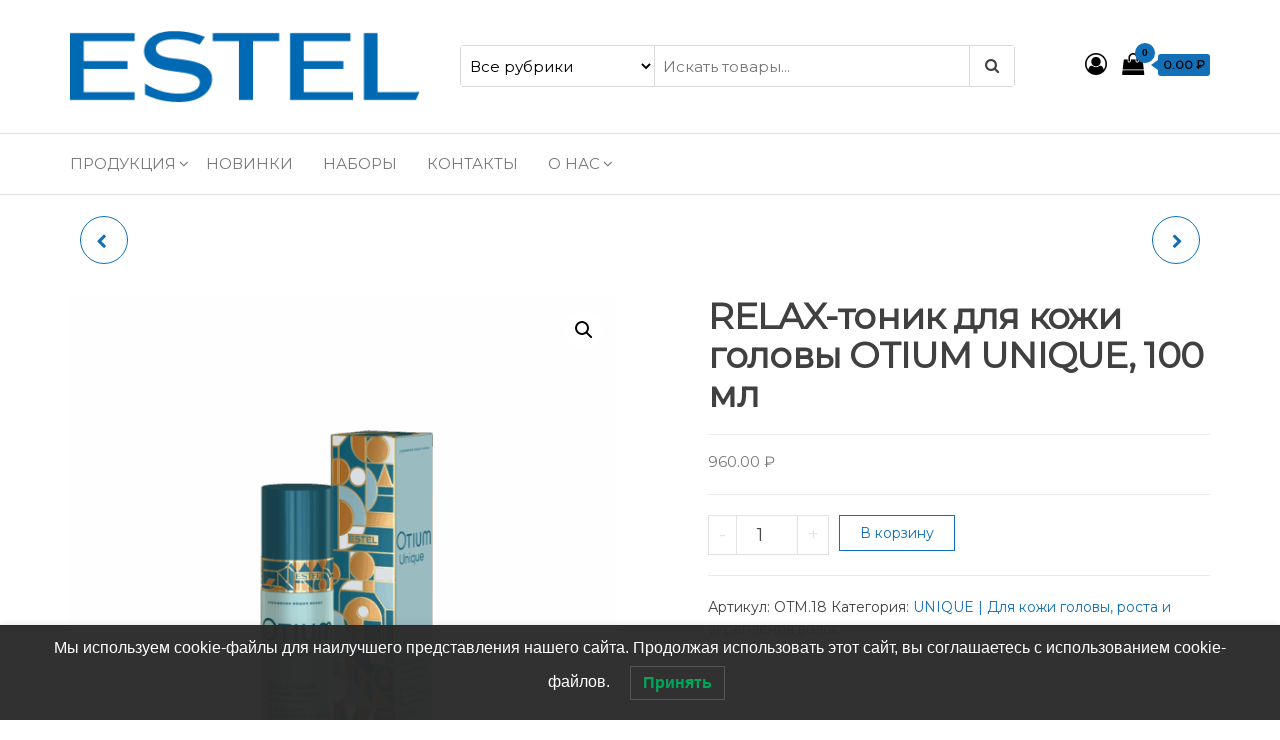

--- FILE ---
content_type: text/html; charset=UTF-8
request_url: https://estelstore.pro/shop/estel-otium-unique-100-ml-relax-tonik-dlya-kozhi-golovyi/
body_size: 36948
content:
<!DOCTYPE html>
<html dir="ltr" lang="ru-RU" prefix="og: https://ogp.me/ns#">
    <head>
        <meta charset="UTF-8">
        <meta name="viewport" content="width=device-width, initial-scale=1">
        <link rel="profile" href="http://gmpg.org/xfn/11">
		<title>RELAX-тоник для кожи головы OTIUM UNIQUE, 100 мл | Официальный дистрибьютор ESTEL Professional.</title>
<script id="yookassa-own-payment-methods-head">
window.yookassaOwnPaymentMethods = ["yookassa_epl"];
</script>

		<!-- All in One SEO 4.9.3 - aioseo.com -->
	<meta name="robots" content="max-image-preview:large" />
	<link rel="canonical" href="https://estelstore.pro/shop/estel-otium-unique-100-ml-relax-tonik-dlya-kozhi-golovyi/" />
	<meta name="generator" content="All in One SEO (AIOSEO) 4.9.3" />
		<meta property="og:locale" content="ru_RU" />
		<meta property="og:site_name" content="Официальный дистрибьютор ESTEL Professional. | Профессиональная косметика для волос ESTEL Professional" />
		<meta property="og:type" content="article" />
		<meta property="og:title" content="RELAX-тоник для кожи головы OTIUM UNIQUE, 100 мл | Официальный дистрибьютор ESTEL Professional." />
		<meta property="og:url" content="https://estelstore.pro/shop/estel-otium-unique-100-ml-relax-tonik-dlya-kozhi-golovyi/" />
		<meta property="og:image" content="https://estelstore.pro/wp-content/uploads/2022/11/cropped-cropped-cropped-logo_estel-01-1.png" />
		<meta property="og:image:secure_url" content="https://estelstore.pro/wp-content/uploads/2022/11/cropped-cropped-cropped-logo_estel-01-1.png" />
		<meta property="og:image:width" content="371" />
		<meta property="og:image:height" content="77" />
		<meta property="article:published_time" content="2017-09-06T05:25:48+00:00" />
		<meta property="article:modified_time" content="2025-12-24T11:59:48+00:00" />
		<meta name="twitter:card" content="summary_large_image" />
		<meta name="twitter:title" content="RELAX-тоник для кожи головы OTIUM UNIQUE, 100 мл | Официальный дистрибьютор ESTEL Professional." />
		<meta name="twitter:image" content="https://estelstore.pro/wp-content/uploads/2022/11/cropped-cropped-cropped-logo_estel-01-1.png" />
		<script type="application/ld+json" class="aioseo-schema">
			{"@context":"https:\/\/schema.org","@graph":[{"@type":"BreadcrumbList","@id":"https:\/\/estelstore.pro\/shop\/estel-otium-unique-100-ml-relax-tonik-dlya-kozhi-golovyi\/#breadcrumblist","itemListElement":[{"@type":"ListItem","@id":"https:\/\/estelstore.pro#listItem","position":1,"name":"Home","item":"https:\/\/estelstore.pro","nextItem":{"@type":"ListItem","@id":"https:\/\/estelstore.pro\/product-category\/shop\/#listItem","name":"\u041f\u0440\u043e\u0434\u0443\u043a\u0446\u0438\u044f"}},{"@type":"ListItem","@id":"https:\/\/estelstore.pro\/product-category\/shop\/#listItem","position":2,"name":"\u041f\u0440\u043e\u0434\u0443\u043a\u0446\u0438\u044f","item":"https:\/\/estelstore.pro\/product-category\/shop\/","nextItem":{"@type":"ListItem","@id":"https:\/\/estelstore.pro\/product-category\/shop\/uxodzavolosami\/#listItem","name":"\u0423\u0445\u043e\u0434 \u0437\u0430 \u0432\u043e\u043b\u043e\u0441\u0430\u043c\u0438"},"previousItem":{"@type":"ListItem","@id":"https:\/\/estelstore.pro#listItem","name":"Home"}},{"@type":"ListItem","@id":"https:\/\/estelstore.pro\/product-category\/shop\/uxodzavolosami\/#listItem","position":3,"name":"\u0423\u0445\u043e\u0434 \u0437\u0430 \u0432\u043e\u043b\u043e\u0441\u0430\u043c\u0438","item":"https:\/\/estelstore.pro\/product-category\/shop\/uxodzavolosami\/","nextItem":{"@type":"ListItem","@id":"https:\/\/estelstore.pro\/product-category\/shop\/uxodzavolosami\/otium\/#listItem","name":"OTIUM"},"previousItem":{"@type":"ListItem","@id":"https:\/\/estelstore.pro\/product-category\/shop\/#listItem","name":"\u041f\u0440\u043e\u0434\u0443\u043a\u0446\u0438\u044f"}},{"@type":"ListItem","@id":"https:\/\/estelstore.pro\/product-category\/shop\/uxodzavolosami\/otium\/#listItem","position":4,"name":"OTIUM","item":"https:\/\/estelstore.pro\/product-category\/shop\/uxodzavolosami\/otium\/","nextItem":{"@type":"ListItem","@id":"https:\/\/estelstore.pro\/product-category\/shop\/uxodzavolosami\/otium\/otium_unique\/#listItem","name":"UNIQUE | \u0414\u043b\u044f \u043a\u043e\u0436\u0438 \u0433\u043e\u043b\u043e\u0432\u044b, \u0440\u043e\u0441\u0442\u0430 \u0438 \u0443\u043a\u0440\u0435\u043f\u043b\u0435\u043d\u0438\u044f \u0432\u043e\u043b\u043e\u0441"},"previousItem":{"@type":"ListItem","@id":"https:\/\/estelstore.pro\/product-category\/shop\/uxodzavolosami\/#listItem","name":"\u0423\u0445\u043e\u0434 \u0437\u0430 \u0432\u043e\u043b\u043e\u0441\u0430\u043c\u0438"}},{"@type":"ListItem","@id":"https:\/\/estelstore.pro\/product-category\/shop\/uxodzavolosami\/otium\/otium_unique\/#listItem","position":5,"name":"UNIQUE | \u0414\u043b\u044f \u043a\u043e\u0436\u0438 \u0433\u043e\u043b\u043e\u0432\u044b, \u0440\u043e\u0441\u0442\u0430 \u0438 \u0443\u043a\u0440\u0435\u043f\u043b\u0435\u043d\u0438\u044f \u0432\u043e\u043b\u043e\u0441","item":"https:\/\/estelstore.pro\/product-category\/shop\/uxodzavolosami\/otium\/otium_unique\/","nextItem":{"@type":"ListItem","@id":"https:\/\/estelstore.pro\/shop\/estel-otium-unique-100-ml-relax-tonik-dlya-kozhi-golovyi\/#listItem","name":"RELAX-\u0442\u043e\u043d\u0438\u043a \u0434\u043b\u044f \u043a\u043e\u0436\u0438 \u0433\u043e\u043b\u043e\u0432\u044b OTIUM UNIQUE, 100 \u043c\u043b"},"previousItem":{"@type":"ListItem","@id":"https:\/\/estelstore.pro\/product-category\/shop\/uxodzavolosami\/otium\/#listItem","name":"OTIUM"}},{"@type":"ListItem","@id":"https:\/\/estelstore.pro\/shop\/estel-otium-unique-100-ml-relax-tonik-dlya-kozhi-golovyi\/#listItem","position":6,"name":"RELAX-\u0442\u043e\u043d\u0438\u043a \u0434\u043b\u044f \u043a\u043e\u0436\u0438 \u0433\u043e\u043b\u043e\u0432\u044b OTIUM UNIQUE, 100 \u043c\u043b","previousItem":{"@type":"ListItem","@id":"https:\/\/estelstore.pro\/product-category\/shop\/uxodzavolosami\/otium\/otium_unique\/#listItem","name":"UNIQUE | \u0414\u043b\u044f \u043a\u043e\u0436\u0438 \u0433\u043e\u043b\u043e\u0432\u044b, \u0440\u043e\u0441\u0442\u0430 \u0438 \u0443\u043a\u0440\u0435\u043f\u043b\u0435\u043d\u0438\u044f \u0432\u043e\u043b\u043e\u0441"}}]},{"@type":"ItemPage","@id":"https:\/\/estelstore.pro\/shop\/estel-otium-unique-100-ml-relax-tonik-dlya-kozhi-golovyi\/#itempage","url":"https:\/\/estelstore.pro\/shop\/estel-otium-unique-100-ml-relax-tonik-dlya-kozhi-golovyi\/","name":"RELAX-\u0442\u043e\u043d\u0438\u043a \u0434\u043b\u044f \u043a\u043e\u0436\u0438 \u0433\u043e\u043b\u043e\u0432\u044b OTIUM UNIQUE, 100 \u043c\u043b | \u041e\u0444\u0438\u0446\u0438\u0430\u043b\u044c\u043d\u044b\u0439 \u0434\u0438\u0441\u0442\u0440\u0438\u0431\u044c\u044e\u0442\u043e\u0440 ESTEL Professional.","inLanguage":"ru-RU","isPartOf":{"@id":"https:\/\/estelstore.pro\/#website"},"breadcrumb":{"@id":"https:\/\/estelstore.pro\/shop\/estel-otium-unique-100-ml-relax-tonik-dlya-kozhi-golovyi\/#breadcrumblist"},"image":{"@type":"ImageObject","url":"https:\/\/estelstore.pro\/wp-content\/uploads\/2017\/09\/otium-25_flakon_100ml_otm.18_sprej_d1_viz.png","@id":"https:\/\/estelstore.pro\/shop\/estel-otium-unique-100-ml-relax-tonik-dlya-kozhi-golovyi\/#mainImage","width":1000,"height":1000},"primaryImageOfPage":{"@id":"https:\/\/estelstore.pro\/shop\/estel-otium-unique-100-ml-relax-tonik-dlya-kozhi-golovyi\/#mainImage"},"datePublished":"2017-09-06T08:25:48+03:00","dateModified":"2025-12-24T14:59:48+03:00"},{"@type":"Organization","@id":"https:\/\/estelstore.pro\/#organization","name":"\u042d\u0441\u0442\u0435\u043b\u044c \u0426\u0435\u043d\u0442\u0440","description":"\u0416\u0438\u0437\u043d\u044c ESTEL \u2014 \u043d\u0435 \u0433\u043e\u043d\u043a\u0430 \u0437\u0430 \u0438\u043d\u043d\u043e\u0432\u0430\u0446\u0438\u044f\u043c\u0438. \u041a\u0430\u0436\u0434\u044b\u0439 \u043f\u0440\u043e\u0434\u0443\u043a\u0442 \u043c\u044b \u0434\u043e\u0432\u043e\u0434\u0438\u043c \u0434\u043e \u0438\u0434\u0435\u0430\u043b\u0430, \u043f\u043e\u0442\u043e\u043c\u0443 \u0447\u0442\u043e \u0437\u043d\u0430\u0435\u043c, \u0434\u043b\u044f \u043a\u043e\u0433\u043e \u0440\u0430\u0431\u043e\u0442\u0430\u0435\u043c. \u041c\u044b \u043f\u0440\u043e\u0438\u0437\u0432\u043e\u0434\u0438\u043c \u0441\u043e\u0432\u0435\u0440\u0448\u0435\u043d\u043d\u043e\u0435 \u2014 \u0434\u043b\u044f \u0441\u043e\u0432\u0435\u0440\u0448\u0435\u043d\u043d\u044b\u0445.","url":"https:\/\/estelstore.pro\/","telephone":"+74951505409","logo":{"@type":"ImageObject","url":"https:\/\/estelstore.pro\/wp-content\/uploads\/2022\/11\/cropped-cropped-cropped-logo_estel-01-1.png","@id":"https:\/\/estelstore.pro\/shop\/estel-otium-unique-100-ml-relax-tonik-dlya-kozhi-golovyi\/#organizationLogo","width":371,"height":77},"image":{"@id":"https:\/\/estelstore.pro\/shop\/estel-otium-unique-100-ml-relax-tonik-dlya-kozhi-golovyi\/#organizationLogo"}},{"@type":"WebSite","@id":"https:\/\/estelstore.pro\/#website","url":"https:\/\/estelstore.pro\/","name":"\u041e\u0444\u0438\u0446\u0438\u0430\u043b\u044c\u043d\u044b\u0439 \u0434\u0438\u0441\u0442\u0440\u0438\u0431\u044c\u044e\u0442\u043e\u0440 ESTEL Professional.","description":"\u041f\u0440\u043e\u0444\u0435\u0441\u0441\u0438\u043e\u043d\u0430\u043b\u044c\u043d\u0430\u044f \u043a\u043e\u0441\u043c\u0435\u0442\u0438\u043a\u0430 \u0434\u043b\u044f \u0432\u043e\u043b\u043e\u0441 ESTEL Professional","inLanguage":"ru-RU","publisher":{"@id":"https:\/\/estelstore.pro\/#organization"}}]}
		</script>
		<!-- All in One SEO -->

<link rel='dns-prefetch' href='//fonts.googleapis.com' />
<link href='https://fonts.gstatic.com' crossorigin rel='preconnect' />
<link rel="alternate" type="application/rss+xml" title="Официальный дистрибьютор ESTEL Professional. &raquo; Лента" href="https://estelstore.pro/feed/" />
<link rel="alternate" type="application/rss+xml" title="Официальный дистрибьютор ESTEL Professional. &raquo; Лента комментариев" href="https://estelstore.pro/comments/feed/" />
<link rel="alternate" type="application/rss+xml" title="Официальный дистрибьютор ESTEL Professional. &raquo; Лента комментариев к &laquo;RELAX-тоник для кожи головы OTIUM UNIQUE, 100 мл&raquo;" href="https://estelstore.pro/shop/estel-otium-unique-100-ml-relax-tonik-dlya-kozhi-golovyi/feed/" />
<link rel="alternate" title="oEmbed (JSON)" type="application/json+oembed" href="https://estelstore.pro/wp-json/oembed/1.0/embed?url=https%3A%2F%2Festelstore.pro%2Fshop%2Festel-otium-unique-100-ml-relax-tonik-dlya-kozhi-golovyi%2F" />
<link rel="alternate" title="oEmbed (XML)" type="text/xml+oembed" href="https://estelstore.pro/wp-json/oembed/1.0/embed?url=https%3A%2F%2Festelstore.pro%2Fshop%2Festel-otium-unique-100-ml-relax-tonik-dlya-kozhi-golovyi%2F&#038;format=xml" />
<!-- Yandex.Metrika counter -->
<script type="text/javascript" >
   (function(m,e,t,r,i,k,a){m[i]=m[i]||function(){(m[i].a=m[i].a||[]).push(arguments)};
   m[i].l=1*new Date();
   for (var j = 0; j < document.scripts.length; j++) {if (document.scripts[j].src === r) { return; }}
   k=e.createElement(t),a=e.getElementsByTagName(t)[0],k.async=1,k.src=r,a.parentNode.insertBefore(k,a)})
   (window, document, "script", "https://mc.yandex.ru/metrika/tag.js", "ym");

   ym(52569439, "init", {
        clickmap:true,
        trackLinks:true,
        accurateTrackBounce:true,
        webvisor:true,
        ecommerce:"dataLayer"
   });
</script>
<noscript><div><img src="https://mc.yandex.ru/watch/52569439" style="position:absolute; left:-9999px;" alt="" /></div></noscript>
<!-- /Yandex.Metrika counter --><style type="text/css" media="all">
/*!
 *  Font Awesome 4.7.0 by @davegandy - http://fontawesome.io - @fontawesome
 *  License - http://fontawesome.io/license (Font: SIL OFL 1.1, CSS: MIT License)
 */@font-face{font-family:'FontAwesome';src:url(https://estelstore.pro/wp-content/plugins/elementor/assets/lib/font-awesome/css/../fonts/fontawesome-webfont.eot#1768427543);src:url(https://estelstore.pro/wp-content/plugins/elementor/assets/lib/font-awesome/css/../fonts/fontawesome-webfont.eot#1768427543) format('embedded-opentype'),url(https://estelstore.pro/wp-content/plugins/elementor/assets/lib/font-awesome/css/../fonts/fontawesome-webfont.woff2#1768427543) format('woff2'),url(https://estelstore.pro/wp-content/plugins/elementor/assets/lib/font-awesome/css/../fonts/fontawesome-webfont.woff#1768427543) format('woff'),url(https://estelstore.pro/wp-content/plugins/elementor/assets/lib/font-awesome/css/../fonts/fontawesome-webfont.ttf#1768427543) format('truetype'),url(https://estelstore.pro/wp-content/plugins/elementor/assets/lib/font-awesome/css/../fonts/fontawesome-webfont.svg?v=4.7.0#fontawesomeregular) format('svg');font-weight:400;font-style:normal}.fa{display:inline-block;font:normal normal normal 14px/1 FontAwesome;font-size:inherit;text-rendering:auto;-webkit-font-smoothing:antialiased;-moz-osx-font-smoothing:grayscale}.fa-lg{font-size:1.33333333em;line-height:.75em;vertical-align:-15%}.fa-2x{font-size:2em}.fa-3x{font-size:3em}.fa-4x{font-size:4em}.fa-5x{font-size:5em}.fa-fw{width:1.28571429em;text-align:center}.fa-ul{padding-left:0;margin-left:2.14285714em;list-style-type:none}.fa-ul>li{position:relative}.fa-li{position:absolute;left:-2.14285714em;width:2.14285714em;top:.14285714em;text-align:center}.fa-li.fa-lg{left:-1.85714286em}.fa-border{padding:.2em .25em .15em;border:solid .08em #eee;border-radius:.1em}.fa-pull-left{float:left}.fa-pull-right{float:right}.fa.fa-pull-left{margin-right:.3em}.fa.fa-pull-right{margin-left:.3em}.pull-right{float:right}.pull-left{float:left}.fa.pull-left{margin-right:.3em}.fa.pull-right{margin-left:.3em}.fa-spin{-webkit-animation:fa-spin 2s infinite linear;animation:fa-spin 2s infinite linear}.fa-pulse{-webkit-animation:fa-spin 1s infinite steps(8);animation:fa-spin 1s infinite steps(8)}@-webkit-keyframes fa-spin{0%{-webkit-transform:rotate(0deg);transform:rotate(0deg)}100%{-webkit-transform:rotate(359deg);transform:rotate(359deg)}}@keyframes fa-spin{0%{-webkit-transform:rotate(0deg);transform:rotate(0deg)}100%{-webkit-transform:rotate(359deg);transform:rotate(359deg)}}.fa-rotate-90{-ms-filter:"progid:DXImageTransform.Microsoft.BasicImage(rotation=1)";-webkit-transform:rotate(90deg);-ms-transform:rotate(90deg);transform:rotate(90deg)}.fa-rotate-180{-ms-filter:"progid:DXImageTransform.Microsoft.BasicImage(rotation=2)";-webkit-transform:rotate(180deg);-ms-transform:rotate(180deg);transform:rotate(180deg)}.fa-rotate-270{-ms-filter:"progid:DXImageTransform.Microsoft.BasicImage(rotation=3)";-webkit-transform:rotate(270deg);-ms-transform:rotate(270deg);transform:rotate(270deg)}.fa-flip-horizontal{-ms-filter:"progid:DXImageTransform.Microsoft.BasicImage(rotation=0, mirror=1)";-webkit-transform:scale(-1,1);-ms-transform:scale(-1,1);transform:scale(-1,1)}.fa-flip-vertical{-ms-filter:"progid:DXImageTransform.Microsoft.BasicImage(rotation=2, mirror=1)";-webkit-transform:scale(1,-1);-ms-transform:scale(1,-1);transform:scale(1,-1)}:root .fa-rotate-90,:root .fa-rotate-180,:root .fa-rotate-270,:root .fa-flip-horizontal,:root .fa-flip-vertical{filter:none}.fa-stack{position:relative;display:inline-block;width:2em;height:2em;line-height:2em;vertical-align:middle}.fa-stack-1x,.fa-stack-2x{position:absolute;left:0;width:100%;text-align:center}.fa-stack-1x{line-height:inherit}.fa-stack-2x{font-size:2em}.fa-inverse{color:#fff}.fa-glass:before{content:"\f000"}.fa-music:before{content:"\f001"}.fa-search:before{content:"\f002"}.fa-envelope-o:before{content:"\f003"}.fa-heart:before{content:"\f004"}.fa-star:before{content:"\f005"}.fa-star-o:before{content:"\f006"}.fa-user:before{content:"\f007"}.fa-film:before{content:"\f008"}.fa-th-large:before{content:"\f009"}.fa-th:before{content:"\f00a"}.fa-th-list:before{content:"\f00b"}.fa-check:before{content:"\f00c"}.fa-remove:before,.fa-close:before,.fa-times:before{content:"\f00d"}.fa-search-plus:before{content:"\f00e"}.fa-search-minus:before{content:"\f010"}.fa-power-off:before{content:"\f011"}.fa-signal:before{content:"\f012"}.fa-gear:before,.fa-cog:before{content:"\f013"}.fa-trash-o:before{content:"\f014"}.fa-home:before{content:"\f015"}.fa-file-o:before{content:"\f016"}.fa-clock-o:before{content:"\f017"}.fa-road:before{content:"\f018"}.fa-download:before{content:"\f019"}.fa-arrow-circle-o-down:before{content:"\f01a"}.fa-arrow-circle-o-up:before{content:"\f01b"}.fa-inbox:before{content:"\f01c"}.fa-play-circle-o:before{content:"\f01d"}.fa-rotate-right:before,.fa-repeat:before{content:"\f01e"}.fa-refresh:before{content:"\f021"}.fa-list-alt:before{content:"\f022"}.fa-lock:before{content:"\f023"}.fa-flag:before{content:"\f024"}.fa-headphones:before{content:"\f025"}.fa-volume-off:before{content:"\f026"}.fa-volume-down:before{content:"\f027"}.fa-volume-up:before{content:"\f028"}.fa-qrcode:before{content:"\f029"}.fa-barcode:before{content:"\f02a"}.fa-tag:before{content:"\f02b"}.fa-tags:before{content:"\f02c"}.fa-book:before{content:"\f02d"}.fa-bookmark:before{content:"\f02e"}.fa-print:before{content:"\f02f"}.fa-camera:before{content:"\f030"}.fa-font:before{content:"\f031"}.fa-bold:before{content:"\f032"}.fa-italic:before{content:"\f033"}.fa-text-height:before{content:"\f034"}.fa-text-width:before{content:"\f035"}.fa-align-left:before{content:"\f036"}.fa-align-center:before{content:"\f037"}.fa-align-right:before{content:"\f038"}.fa-align-justify:before{content:"\f039"}.fa-list:before{content:"\f03a"}.fa-dedent:before,.fa-outdent:before{content:"\f03b"}.fa-indent:before{content:"\f03c"}.fa-video-camera:before{content:"\f03d"}.fa-photo:before,.fa-image:before,.fa-picture-o:before{content:"\f03e"}.fa-pencil:before{content:"\f040"}.fa-map-marker:before{content:"\f041"}.fa-adjust:before{content:"\f042"}.fa-tint:before{content:"\f043"}.fa-edit:before,.fa-pencil-square-o:before{content:"\f044"}.fa-share-square-o:before{content:"\f045"}.fa-check-square-o:before{content:"\f046"}.fa-arrows:before{content:"\f047"}.fa-step-backward:before{content:"\f048"}.fa-fast-backward:before{content:"\f049"}.fa-backward:before{content:"\f04a"}.fa-play:before{content:"\f04b"}.fa-pause:before{content:"\f04c"}.fa-stop:before{content:"\f04d"}.fa-forward:before{content:"\f04e"}.fa-fast-forward:before{content:"\f050"}.fa-step-forward:before{content:"\f051"}.fa-eject:before{content:"\f052"}.fa-chevron-left:before{content:"\f053"}.fa-chevron-right:before{content:"\f054"}.fa-plus-circle:before{content:"\f055"}.fa-minus-circle:before{content:"\f056"}.fa-times-circle:before{content:"\f057"}.fa-check-circle:before{content:"\f058"}.fa-question-circle:before{content:"\f059"}.fa-info-circle:before{content:"\f05a"}.fa-crosshairs:before{content:"\f05b"}.fa-times-circle-o:before{content:"\f05c"}.fa-check-circle-o:before{content:"\f05d"}.fa-ban:before{content:"\f05e"}.fa-arrow-left:before{content:"\f060"}.fa-arrow-right:before{content:"\f061"}.fa-arrow-up:before{content:"\f062"}.fa-arrow-down:before{content:"\f063"}.fa-mail-forward:before,.fa-share:before{content:"\f064"}.fa-expand:before{content:"\f065"}.fa-compress:before{content:"\f066"}.fa-plus:before{content:"\f067"}.fa-minus:before{content:"\f068"}.fa-asterisk:before{content:"\f069"}.fa-exclamation-circle:before{content:"\f06a"}.fa-gift:before{content:"\f06b"}.fa-leaf:before{content:"\f06c"}.fa-fire:before{content:"\f06d"}.fa-eye:before{content:"\f06e"}.fa-eye-slash:before{content:"\f070"}.fa-warning:before,.fa-exclamation-triangle:before{content:"\f071"}.fa-plane:before{content:"\f072"}.fa-calendar:before{content:"\f073"}.fa-random:before{content:"\f074"}.fa-comment:before{content:"\f075"}.fa-magnet:before{content:"\f076"}.fa-chevron-up:before{content:"\f077"}.fa-chevron-down:before{content:"\f078"}.fa-retweet:before{content:"\f079"}.fa-shopping-cart:before{content:"\f07a"}.fa-folder:before{content:"\f07b"}.fa-folder-open:before{content:"\f07c"}.fa-arrows-v:before{content:"\f07d"}.fa-arrows-h:before{content:"\f07e"}.fa-bar-chart-o:before,.fa-bar-chart:before{content:"\f080"}.fa-twitter-square:before{content:"\f081"}.fa-facebook-square:before{content:"\f082"}.fa-camera-retro:before{content:"\f083"}.fa-key:before{content:"\f084"}.fa-gears:before,.fa-cogs:before{content:"\f085"}.fa-comments:before{content:"\f086"}.fa-thumbs-o-up:before{content:"\f087"}.fa-thumbs-o-down:before{content:"\f088"}.fa-star-half:before{content:"\f089"}.fa-heart-o:before{content:"\f08a"}.fa-sign-out:before{content:"\f08b"}.fa-linkedin-square:before{content:"\f08c"}.fa-thumb-tack:before{content:"\f08d"}.fa-external-link:before{content:"\f08e"}.fa-sign-in:before{content:"\f090"}.fa-trophy:before{content:"\f091"}.fa-github-square:before{content:"\f092"}.fa-upload:before{content:"\f093"}.fa-lemon-o:before{content:"\f094"}.fa-phone:before{content:"\f095"}.fa-square-o:before{content:"\f096"}.fa-bookmark-o:before{content:"\f097"}.fa-phone-square:before{content:"\f098"}.fa-twitter:before{content:"\f099"}.fa-facebook-f:before,.fa-facebook:before{content:"\f09a"}.fa-github:before{content:"\f09b"}.fa-unlock:before{content:"\f09c"}.fa-credit-card:before{content:"\f09d"}.fa-feed:before,.fa-rss:before{content:"\f09e"}.fa-hdd-o:before{content:"\f0a0"}.fa-bullhorn:before{content:"\f0a1"}.fa-bell:before{content:"\f0f3"}.fa-certificate:before{content:"\f0a3"}.fa-hand-o-right:before{content:"\f0a4"}.fa-hand-o-left:before{content:"\f0a5"}.fa-hand-o-up:before{content:"\f0a6"}.fa-hand-o-down:before{content:"\f0a7"}.fa-arrow-circle-left:before{content:"\f0a8"}.fa-arrow-circle-right:before{content:"\f0a9"}.fa-arrow-circle-up:before{content:"\f0aa"}.fa-arrow-circle-down:before{content:"\f0ab"}.fa-globe:before{content:"\f0ac"}.fa-wrench:before{content:"\f0ad"}.fa-tasks:before{content:"\f0ae"}.fa-filter:before{content:"\f0b0"}.fa-briefcase:before{content:"\f0b1"}.fa-arrows-alt:before{content:"\f0b2"}.fa-group:before,.fa-users:before{content:"\f0c0"}.fa-chain:before,.fa-link:before{content:"\f0c1"}.fa-cloud:before{content:"\f0c2"}.fa-flask:before{content:"\f0c3"}.fa-cut:before,.fa-scissors:before{content:"\f0c4"}.fa-copy:before,.fa-files-o:before{content:"\f0c5"}.fa-paperclip:before{content:"\f0c6"}.fa-save:before,.fa-floppy-o:before{content:"\f0c7"}.fa-square:before{content:"\f0c8"}.fa-navicon:before,.fa-reorder:before,.fa-bars:before{content:"\f0c9"}.fa-list-ul:before{content:"\f0ca"}.fa-list-ol:before{content:"\f0cb"}.fa-strikethrough:before{content:"\f0cc"}.fa-underline:before{content:"\f0cd"}.fa-table:before{content:"\f0ce"}.fa-magic:before{content:"\f0d0"}.fa-truck:before{content:"\f0d1"}.fa-pinterest:before{content:"\f0d2"}.fa-pinterest-square:before{content:"\f0d3"}.fa-google-plus-square:before{content:"\f0d4"}.fa-google-plus:before{content:"\f0d5"}.fa-money:before{content:"\f0d6"}.fa-caret-down:before{content:"\f0d7"}.fa-caret-up:before{content:"\f0d8"}.fa-caret-left:before{content:"\f0d9"}.fa-caret-right:before{content:"\f0da"}.fa-columns:before{content:"\f0db"}.fa-unsorted:before,.fa-sort:before{content:"\f0dc"}.fa-sort-down:before,.fa-sort-desc:before{content:"\f0dd"}.fa-sort-up:before,.fa-sort-asc:before{content:"\f0de"}.fa-envelope:before{content:"\f0e0"}.fa-linkedin:before{content:"\f0e1"}.fa-rotate-left:before,.fa-undo:before{content:"\f0e2"}.fa-legal:before,.fa-gavel:before{content:"\f0e3"}.fa-dashboard:before,.fa-tachometer:before{content:"\f0e4"}.fa-comment-o:before{content:"\f0e5"}.fa-comments-o:before{content:"\f0e6"}.fa-flash:before,.fa-bolt:before{content:"\f0e7"}.fa-sitemap:before{content:"\f0e8"}.fa-umbrella:before{content:"\f0e9"}.fa-paste:before,.fa-clipboard:before{content:"\f0ea"}.fa-lightbulb-o:before{content:"\f0eb"}.fa-exchange:before{content:"\f0ec"}.fa-cloud-download:before{content:"\f0ed"}.fa-cloud-upload:before{content:"\f0ee"}.fa-user-md:before{content:"\f0f0"}.fa-stethoscope:before{content:"\f0f1"}.fa-suitcase:before{content:"\f0f2"}.fa-bell-o:before{content:"\f0a2"}.fa-coffee:before{content:"\f0f4"}.fa-cutlery:before{content:"\f0f5"}.fa-file-text-o:before{content:"\f0f6"}.fa-building-o:before{content:"\f0f7"}.fa-hospital-o:before{content:"\f0f8"}.fa-ambulance:before{content:"\f0f9"}.fa-medkit:before{content:"\f0fa"}.fa-fighter-jet:before{content:"\f0fb"}.fa-beer:before{content:"\f0fc"}.fa-h-square:before{content:"\f0fd"}.fa-plus-square:before{content:"\f0fe"}.fa-angle-double-left:before{content:"\f100"}.fa-angle-double-right:before{content:"\f101"}.fa-angle-double-up:before{content:"\f102"}.fa-angle-double-down:before{content:"\f103"}.fa-angle-left:before{content:"\f104"}.fa-angle-right:before{content:"\f105"}.fa-angle-up:before{content:"\f106"}.fa-angle-down:before{content:"\f107"}.fa-desktop:before{content:"\f108"}.fa-laptop:before{content:"\f109"}.fa-tablet:before{content:"\f10a"}.fa-mobile-phone:before,.fa-mobile:before{content:"\f10b"}.fa-circle-o:before{content:"\f10c"}.fa-quote-left:before{content:"\f10d"}.fa-quote-right:before{content:"\f10e"}.fa-spinner:before{content:"\f110"}.fa-circle:before{content:"\f111"}.fa-mail-reply:before,.fa-reply:before{content:"\f112"}.fa-github-alt:before{content:"\f113"}.fa-folder-o:before{content:"\f114"}.fa-folder-open-o:before{content:"\f115"}.fa-smile-o:before{content:"\f118"}.fa-frown-o:before{content:"\f119"}.fa-meh-o:before{content:"\f11a"}.fa-gamepad:before{content:"\f11b"}.fa-keyboard-o:before{content:"\f11c"}.fa-flag-o:before{content:"\f11d"}.fa-flag-checkered:before{content:"\f11e"}.fa-terminal:before{content:"\f120"}.fa-code:before{content:"\f121"}.fa-mail-reply-all:before,.fa-reply-all:before{content:"\f122"}.fa-star-half-empty:before,.fa-star-half-full:before,.fa-star-half-o:before{content:"\f123"}.fa-location-arrow:before{content:"\f124"}.fa-crop:before{content:"\f125"}.fa-code-fork:before{content:"\f126"}.fa-unlink:before,.fa-chain-broken:before{content:"\f127"}.fa-question:before{content:"\f128"}.fa-info:before{content:"\f129"}.fa-exclamation:before{content:"\f12a"}.fa-superscript:before{content:"\f12b"}.fa-subscript:before{content:"\f12c"}.fa-eraser:before{content:"\f12d"}.fa-puzzle-piece:before{content:"\f12e"}.fa-microphone:before{content:"\f130"}.fa-microphone-slash:before{content:"\f131"}.fa-shield:before{content:"\f132"}.fa-calendar-o:before{content:"\f133"}.fa-fire-extinguisher:before{content:"\f134"}.fa-rocket:before{content:"\f135"}.fa-maxcdn:before{content:"\f136"}.fa-chevron-circle-left:before{content:"\f137"}.fa-chevron-circle-right:before{content:"\f138"}.fa-chevron-circle-up:before{content:"\f139"}.fa-chevron-circle-down:before{content:"\f13a"}.fa-html5:before{content:"\f13b"}.fa-css3:before{content:"\f13c"}.fa-anchor:before{content:"\f13d"}.fa-unlock-alt:before{content:"\f13e"}.fa-bullseye:before{content:"\f140"}.fa-ellipsis-h:before{content:"\f141"}.fa-ellipsis-v:before{content:"\f142"}.fa-rss-square:before{content:"\f143"}.fa-play-circle:before{content:"\f144"}.fa-ticket:before{content:"\f145"}.fa-minus-square:before{content:"\f146"}.fa-minus-square-o:before{content:"\f147"}.fa-level-up:before{content:"\f148"}.fa-level-down:before{content:"\f149"}.fa-check-square:before{content:"\f14a"}.fa-pencil-square:before{content:"\f14b"}.fa-external-link-square:before{content:"\f14c"}.fa-share-square:before{content:"\f14d"}.fa-compass:before{content:"\f14e"}.fa-toggle-down:before,.fa-caret-square-o-down:before{content:"\f150"}.fa-toggle-up:before,.fa-caret-square-o-up:before{content:"\f151"}.fa-toggle-right:before,.fa-caret-square-o-right:before{content:"\f152"}.fa-euro:before,.fa-eur:before{content:"\f153"}.fa-gbp:before{content:"\f154"}.fa-dollar:before,.fa-usd:before{content:"\f155"}.fa-rupee:before,.fa-inr:before{content:"\f156"}.fa-cny:before,.fa-rmb:before,.fa-yen:before,.fa-jpy:before{content:"\f157"}.fa-ruble:before,.fa-rouble:before,.fa-rub:before{content:"\f158"}.fa-won:before,.fa-krw:before{content:"\f159"}.fa-bitcoin:before,.fa-btc:before{content:"\f15a"}.fa-file:before{content:"\f15b"}.fa-file-text:before{content:"\f15c"}.fa-sort-alpha-asc:before{content:"\f15d"}.fa-sort-alpha-desc:before{content:"\f15e"}.fa-sort-amount-asc:before{content:"\f160"}.fa-sort-amount-desc:before{content:"\f161"}.fa-sort-numeric-asc:before{content:"\f162"}.fa-sort-numeric-desc:before{content:"\f163"}.fa-thumbs-up:before{content:"\f164"}.fa-thumbs-down:before{content:"\f165"}.fa-youtube-square:before{content:"\f166"}.fa-youtube:before{content:"\f167"}.fa-xing:before{content:"\f168"}.fa-xing-square:before{content:"\f169"}.fa-youtube-play:before{content:"\f16a"}.fa-dropbox:before{content:"\f16b"}.fa-stack-overflow:before{content:"\f16c"}.fa-instagram:before{content:"\f16d"}.fa-flickr:before{content:"\f16e"}.fa-adn:before{content:"\f170"}.fa-bitbucket:before{content:"\f171"}.fa-bitbucket-square:before{content:"\f172"}.fa-tumblr:before{content:"\f173"}.fa-tumblr-square:before{content:"\f174"}.fa-long-arrow-down:before{content:"\f175"}.fa-long-arrow-up:before{content:"\f176"}.fa-long-arrow-left:before{content:"\f177"}.fa-long-arrow-right:before{content:"\f178"}.fa-apple:before{content:"\f179"}.fa-windows:before{content:"\f17a"}.fa-android:before{content:"\f17b"}.fa-linux:before{content:"\f17c"}.fa-dribbble:before{content:"\f17d"}.fa-skype:before{content:"\f17e"}.fa-foursquare:before{content:"\f180"}.fa-trello:before{content:"\f181"}.fa-female:before{content:"\f182"}.fa-male:before{content:"\f183"}.fa-gittip:before,.fa-gratipay:before{content:"\f184"}.fa-sun-o:before{content:"\f185"}.fa-moon-o:before{content:"\f186"}.fa-archive:before{content:"\f187"}.fa-bug:before{content:"\f188"}.fa-vk:before{content:"\f189"}.fa-weibo:before{content:"\f18a"}.fa-renren:before{content:"\f18b"}.fa-pagelines:before{content:"\f18c"}.fa-stack-exchange:before{content:"\f18d"}.fa-arrow-circle-o-right:before{content:"\f18e"}.fa-arrow-circle-o-left:before{content:"\f190"}.fa-toggle-left:before,.fa-caret-square-o-left:before{content:"\f191"}.fa-dot-circle-o:before{content:"\f192"}.fa-wheelchair:before{content:"\f193"}.fa-vimeo-square:before{content:"\f194"}.fa-turkish-lira:before,.fa-try:before{content:"\f195"}.fa-plus-square-o:before{content:"\f196"}.fa-space-shuttle:before{content:"\f197"}.fa-slack:before{content:"\f198"}.fa-envelope-square:before{content:"\f199"}.fa-wordpress:before{content:"\f19a"}.fa-openid:before{content:"\f19b"}.fa-institution:before,.fa-bank:before,.fa-university:before{content:"\f19c"}.fa-mortar-board:before,.fa-graduation-cap:before{content:"\f19d"}.fa-yahoo:before{content:"\f19e"}.fa-google:before{content:"\f1a0"}.fa-reddit:before{content:"\f1a1"}.fa-reddit-square:before{content:"\f1a2"}.fa-stumbleupon-circle:before{content:"\f1a3"}.fa-stumbleupon:before{content:"\f1a4"}.fa-delicious:before{content:"\f1a5"}.fa-digg:before{content:"\f1a6"}.fa-pied-piper-pp:before{content:"\f1a7"}.fa-pied-piper-alt:before{content:"\f1a8"}.fa-drupal:before{content:"\f1a9"}.fa-joomla:before{content:"\f1aa"}.fa-language:before{content:"\f1ab"}.fa-fax:before{content:"\f1ac"}.fa-building:before{content:"\f1ad"}.fa-child:before{content:"\f1ae"}.fa-paw:before{content:"\f1b0"}.fa-spoon:before{content:"\f1b1"}.fa-cube:before{content:"\f1b2"}.fa-cubes:before{content:"\f1b3"}.fa-behance:before{content:"\f1b4"}.fa-behance-square:before{content:"\f1b5"}.fa-steam:before{content:"\f1b6"}.fa-steam-square:before{content:"\f1b7"}.fa-recycle:before{content:"\f1b8"}.fa-automobile:before,.fa-car:before{content:"\f1b9"}.fa-cab:before,.fa-taxi:before{content:"\f1ba"}.fa-tree:before{content:"\f1bb"}.fa-spotify:before{content:"\f1bc"}.fa-deviantart:before{content:"\f1bd"}.fa-soundcloud:before{content:"\f1be"}.fa-database:before{content:"\f1c0"}.fa-file-pdf-o:before{content:"\f1c1"}.fa-file-word-o:before{content:"\f1c2"}.fa-file-excel-o:before{content:"\f1c3"}.fa-file-powerpoint-o:before{content:"\f1c4"}.fa-file-photo-o:before,.fa-file-picture-o:before,.fa-file-image-o:before{content:"\f1c5"}.fa-file-zip-o:before,.fa-file-archive-o:before{content:"\f1c6"}.fa-file-sound-o:before,.fa-file-audio-o:before{content:"\f1c7"}.fa-file-movie-o:before,.fa-file-video-o:before{content:"\f1c8"}.fa-file-code-o:before{content:"\f1c9"}.fa-vine:before{content:"\f1ca"}.fa-codepen:before{content:"\f1cb"}.fa-jsfiddle:before{content:"\f1cc"}.fa-life-bouy:before,.fa-life-buoy:before,.fa-life-saver:before,.fa-support:before,.fa-life-ring:before{content:"\f1cd"}.fa-circle-o-notch:before{content:"\f1ce"}.fa-ra:before,.fa-resistance:before,.fa-rebel:before{content:"\f1d0"}.fa-ge:before,.fa-empire:before{content:"\f1d1"}.fa-git-square:before{content:"\f1d2"}.fa-git:before{content:"\f1d3"}.fa-y-combinator-square:before,.fa-yc-square:before,.fa-hacker-news:before{content:"\f1d4"}.fa-tencent-weibo:before{content:"\f1d5"}.fa-qq:before{content:"\f1d6"}.fa-wechat:before,.fa-weixin:before{content:"\f1d7"}.fa-send:before,.fa-paper-plane:before{content:"\f1d8"}.fa-send-o:before,.fa-paper-plane-o:before{content:"\f1d9"}.fa-history:before{content:"\f1da"}.fa-circle-thin:before{content:"\f1db"}.fa-header:before{content:"\f1dc"}.fa-paragraph:before{content:"\f1dd"}.fa-sliders:before{content:"\f1de"}.fa-share-alt:before{content:"\f1e0"}.fa-share-alt-square:before{content:"\f1e1"}.fa-bomb:before{content:"\f1e2"}.fa-soccer-ball-o:before,.fa-futbol-o:before{content:"\f1e3"}.fa-tty:before{content:"\f1e4"}.fa-binoculars:before{content:"\f1e5"}.fa-plug:before{content:"\f1e6"}.fa-slideshare:before{content:"\f1e7"}.fa-twitch:before{content:"\f1e8"}.fa-yelp:before{content:"\f1e9"}.fa-newspaper-o:before{content:"\f1ea"}.fa-wifi:before{content:"\f1eb"}.fa-calculator:before{content:"\f1ec"}.fa-paypal:before{content:"\f1ed"}.fa-google-wallet:before{content:"\f1ee"}.fa-cc-visa:before{content:"\f1f0"}.fa-cc-mastercard:before{content:"\f1f1"}.fa-cc-discover:before{content:"\f1f2"}.fa-cc-amex:before{content:"\f1f3"}.fa-cc-paypal:before{content:"\f1f4"}.fa-cc-stripe:before{content:"\f1f5"}.fa-bell-slash:before{content:"\f1f6"}.fa-bell-slash-o:before{content:"\f1f7"}.fa-trash:before{content:"\f1f8"}.fa-copyright:before{content:"\f1f9"}.fa-at:before{content:"\f1fa"}.fa-eyedropper:before{content:"\f1fb"}.fa-paint-brush:before{content:"\f1fc"}.fa-birthday-cake:before{content:"\f1fd"}.fa-area-chart:before{content:"\f1fe"}.fa-pie-chart:before{content:"\f200"}.fa-line-chart:before{content:"\f201"}.fa-lastfm:before{content:"\f202"}.fa-lastfm-square:before{content:"\f203"}.fa-toggle-off:before{content:"\f204"}.fa-toggle-on:before{content:"\f205"}.fa-bicycle:before{content:"\f206"}.fa-bus:before{content:"\f207"}.fa-ioxhost:before{content:"\f208"}.fa-angellist:before{content:"\f209"}.fa-cc:before{content:"\f20a"}.fa-shekel:before,.fa-sheqel:before,.fa-ils:before{content:"\f20b"}.fa-meanpath:before{content:"\f20c"}.fa-buysellads:before{content:"\f20d"}.fa-connectdevelop:before{content:"\f20e"}.fa-dashcube:before{content:"\f210"}.fa-forumbee:before{content:"\f211"}.fa-leanpub:before{content:"\f212"}.fa-sellsy:before{content:"\f213"}.fa-shirtsinbulk:before{content:"\f214"}.fa-simplybuilt:before{content:"\f215"}.fa-skyatlas:before{content:"\f216"}.fa-cart-plus:before{content:"\f217"}.fa-cart-arrow-down:before{content:"\f218"}.fa-diamond:before{content:"\f219"}.fa-ship:before{content:"\f21a"}.fa-user-secret:before{content:"\f21b"}.fa-motorcycle:before{content:"\f21c"}.fa-street-view:before{content:"\f21d"}.fa-heartbeat:before{content:"\f21e"}.fa-venus:before{content:"\f221"}.fa-mars:before{content:"\f222"}.fa-mercury:before{content:"\f223"}.fa-intersex:before,.fa-transgender:before{content:"\f224"}.fa-transgender-alt:before{content:"\f225"}.fa-venus-double:before{content:"\f226"}.fa-mars-double:before{content:"\f227"}.fa-venus-mars:before{content:"\f228"}.fa-mars-stroke:before{content:"\f229"}.fa-mars-stroke-v:before{content:"\f22a"}.fa-mars-stroke-h:before{content:"\f22b"}.fa-neuter:before{content:"\f22c"}.fa-genderless:before{content:"\f22d"}.fa-facebook-official:before{content:"\f230"}.fa-pinterest-p:before{content:"\f231"}.fa-whatsapp:before{content:"\f232"}.fa-server:before{content:"\f233"}.fa-user-plus:before{content:"\f234"}.fa-user-times:before{content:"\f235"}.fa-hotel:before,.fa-bed:before{content:"\f236"}.fa-viacoin:before{content:"\f237"}.fa-train:before{content:"\f238"}.fa-subway:before{content:"\f239"}.fa-medium:before{content:"\f23a"}.fa-yc:before,.fa-y-combinator:before{content:"\f23b"}.fa-optin-monster:before{content:"\f23c"}.fa-opencart:before{content:"\f23d"}.fa-expeditedssl:before{content:"\f23e"}.fa-battery-4:before,.fa-battery:before,.fa-battery-full:before{content:"\f240"}.fa-battery-3:before,.fa-battery-three-quarters:before{content:"\f241"}.fa-battery-2:before,.fa-battery-half:before{content:"\f242"}.fa-battery-1:before,.fa-battery-quarter:before{content:"\f243"}.fa-battery-0:before,.fa-battery-empty:before{content:"\f244"}.fa-mouse-pointer:before{content:"\f245"}.fa-i-cursor:before{content:"\f246"}.fa-object-group:before{content:"\f247"}.fa-object-ungroup:before{content:"\f248"}.fa-sticky-note:before{content:"\f249"}.fa-sticky-note-o:before{content:"\f24a"}.fa-cc-jcb:before{content:"\f24b"}.fa-cc-diners-club:before{content:"\f24c"}.fa-clone:before{content:"\f24d"}.fa-balance-scale:before{content:"\f24e"}.fa-hourglass-o:before{content:"\f250"}.fa-hourglass-1:before,.fa-hourglass-start:before{content:"\f251"}.fa-hourglass-2:before,.fa-hourglass-half:before{content:"\f252"}.fa-hourglass-3:before,.fa-hourglass-end:before{content:"\f253"}.fa-hourglass:before{content:"\f254"}.fa-hand-grab-o:before,.fa-hand-rock-o:before{content:"\f255"}.fa-hand-stop-o:before,.fa-hand-paper-o:before{content:"\f256"}.fa-hand-scissors-o:before{content:"\f257"}.fa-hand-lizard-o:before{content:"\f258"}.fa-hand-spock-o:before{content:"\f259"}.fa-hand-pointer-o:before{content:"\f25a"}.fa-hand-peace-o:before{content:"\f25b"}.fa-trademark:before{content:"\f25c"}.fa-registered:before{content:"\f25d"}.fa-creative-commons:before{content:"\f25e"}.fa-gg:before{content:"\f260"}.fa-gg-circle:before{content:"\f261"}.fa-tripadvisor:before{content:"\f262"}.fa-odnoklassniki:before{content:"\f263"}.fa-odnoklassniki-square:before{content:"\f264"}.fa-get-pocket:before{content:"\f265"}.fa-wikipedia-w:before{content:"\f266"}.fa-safari:before{content:"\f267"}.fa-chrome:before{content:"\f268"}.fa-firefox:before{content:"\f269"}.fa-opera:before{content:"\f26a"}.fa-internet-explorer:before{content:"\f26b"}.fa-tv:before,.fa-television:before{content:"\f26c"}.fa-contao:before{content:"\f26d"}.fa-500px:before{content:"\f26e"}.fa-amazon:before{content:"\f270"}.fa-calendar-plus-o:before{content:"\f271"}.fa-calendar-minus-o:before{content:"\f272"}.fa-calendar-times-o:before{content:"\f273"}.fa-calendar-check-o:before{content:"\f274"}.fa-industry:before{content:"\f275"}.fa-map-pin:before{content:"\f276"}.fa-map-signs:before{content:"\f277"}.fa-map-o:before{content:"\f278"}.fa-map:before{content:"\f279"}.fa-commenting:before{content:"\f27a"}.fa-commenting-o:before{content:"\f27b"}.fa-houzz:before{content:"\f27c"}.fa-vimeo:before{content:"\f27d"}.fa-black-tie:before{content:"\f27e"}.fa-fonticons:before{content:"\f280"}.fa-reddit-alien:before{content:"\f281"}.fa-edge:before{content:"\f282"}.fa-credit-card-alt:before{content:"\f283"}.fa-codiepie:before{content:"\f284"}.fa-modx:before{content:"\f285"}.fa-fort-awesome:before{content:"\f286"}.fa-usb:before{content:"\f287"}.fa-product-hunt:before{content:"\f288"}.fa-mixcloud:before{content:"\f289"}.fa-scribd:before{content:"\f28a"}.fa-pause-circle:before{content:"\f28b"}.fa-pause-circle-o:before{content:"\f28c"}.fa-stop-circle:before{content:"\f28d"}.fa-stop-circle-o:before{content:"\f28e"}.fa-shopping-bag:before{content:"\f290"}.fa-shopping-basket:before{content:"\f291"}.fa-hashtag:before{content:"\f292"}.fa-bluetooth:before{content:"\f293"}.fa-bluetooth-b:before{content:"\f294"}.fa-percent:before{content:"\f295"}.fa-gitlab:before{content:"\f296"}.fa-wpbeginner:before{content:"\f297"}.fa-wpforms:before{content:"\f298"}.fa-envira:before{content:"\f299"}.fa-universal-access:before{content:"\f29a"}.fa-wheelchair-alt:before{content:"\f29b"}.fa-question-circle-o:before{content:"\f29c"}.fa-blind:before{content:"\f29d"}.fa-audio-description:before{content:"\f29e"}.fa-volume-control-phone:before{content:"\f2a0"}.fa-braille:before{content:"\f2a1"}.fa-assistive-listening-systems:before{content:"\f2a2"}.fa-asl-interpreting:before,.fa-american-sign-language-interpreting:before{content:"\f2a3"}.fa-deafness:before,.fa-hard-of-hearing:before,.fa-deaf:before{content:"\f2a4"}.fa-glide:before{content:"\f2a5"}.fa-glide-g:before{content:"\f2a6"}.fa-signing:before,.fa-sign-language:before{content:"\f2a7"}.fa-low-vision:before{content:"\f2a8"}.fa-viadeo:before{content:"\f2a9"}.fa-viadeo-square:before{content:"\f2aa"}.fa-snapchat:before{content:"\f2ab"}.fa-snapchat-ghost:before{content:"\f2ac"}.fa-snapchat-square:before{content:"\f2ad"}.fa-pied-piper:before{content:"\f2ae"}.fa-first-order:before{content:"\f2b0"}.fa-yoast:before{content:"\f2b1"}.fa-themeisle:before{content:"\f2b2"}.fa-google-plus-circle:before,.fa-google-plus-official:before{content:"\f2b3"}.fa-fa:before,.fa-font-awesome:before{content:"\f2b4"}.fa-handshake-o:before{content:"\f2b5"}.fa-envelope-open:before{content:"\f2b6"}.fa-envelope-open-o:before{content:"\f2b7"}.fa-linode:before{content:"\f2b8"}.fa-address-book:before{content:"\f2b9"}.fa-address-book-o:before{content:"\f2ba"}.fa-vcard:before,.fa-address-card:before{content:"\f2bb"}.fa-vcard-o:before,.fa-address-card-o:before{content:"\f2bc"}.fa-user-circle:before{content:"\f2bd"}.fa-user-circle-o:before{content:"\f2be"}.fa-user-o:before{content:"\f2c0"}.fa-id-badge:before{content:"\f2c1"}.fa-drivers-license:before,.fa-id-card:before{content:"\f2c2"}.fa-drivers-license-o:before,.fa-id-card-o:before{content:"\f2c3"}.fa-quora:before{content:"\f2c4"}.fa-free-code-camp:before{content:"\f2c5"}.fa-telegram:before{content:"\f2c6"}.fa-thermometer-4:before,.fa-thermometer:before,.fa-thermometer-full:before{content:"\f2c7"}.fa-thermometer-3:before,.fa-thermometer-three-quarters:before{content:"\f2c8"}.fa-thermometer-2:before,.fa-thermometer-half:before{content:"\f2c9"}.fa-thermometer-1:before,.fa-thermometer-quarter:before{content:"\f2ca"}.fa-thermometer-0:before,.fa-thermometer-empty:before{content:"\f2cb"}.fa-shower:before{content:"\f2cc"}.fa-bathtub:before,.fa-s15:before,.fa-bath:before{content:"\f2cd"}.fa-podcast:before{content:"\f2ce"}.fa-window-maximize:before{content:"\f2d0"}.fa-window-minimize:before{content:"\f2d1"}.fa-window-restore:before{content:"\f2d2"}.fa-times-rectangle:before,.fa-window-close:before{content:"\f2d3"}.fa-times-rectangle-o:before,.fa-window-close-o:before{content:"\f2d4"}.fa-bandcamp:before{content:"\f2d5"}.fa-grav:before{content:"\f2d6"}.fa-etsy:before{content:"\f2d7"}.fa-imdb:before{content:"\f2d8"}.fa-ravelry:before{content:"\f2d9"}.fa-eercast:before{content:"\f2da"}.fa-microchip:before{content:"\f2db"}.fa-snowflake-o:before{content:"\f2dc"}.fa-superpowers:before{content:"\f2dd"}.fa-wpexplorer:before{content:"\f2de"}.fa-meetup:before{content:"\f2e0"}.sr-only{position:absolute;width:1px;height:1px;padding:0;margin:-1px;overflow:hidden;clip:rect(0,0,0,0);border:0}.sr-only-focusable:active,.sr-only-focusable:focus{position:static;width:auto;height:auto;margin:0;overflow:visible;clip:auto}
</style>
<style type="text/css" media="all">@font-face{font-family:'Montserrat';font-display:block;font-style:normal;font-weight:400;font-display:swap;src:url(https://fonts.gstatic.com/s/montserrat/v31/JTUHjIg1_i6t8kCHKm4532VJOt5-QNFgpCtr6Hw0aXp-p7K4KLjztg.woff2) format('woff2');unicode-range:U+0460-052F,U+1C80-1C8A,U+20B4,U+2DE0-2DFF,U+A640-A69F,U+FE2E-FE2F}@font-face{font-family:'Montserrat';font-display:block;font-style:normal;font-weight:400;font-display:swap;src:url(https://fonts.gstatic.com/s/montserrat/v31/JTUHjIg1_i6t8kCHKm4532VJOt5-QNFgpCtr6Hw9aXp-p7K4KLjztg.woff2) format('woff2');unicode-range:U+0301,U+0400-045F,U+0490-0491,U+04B0-04B1,U+2116}@font-face{font-family:'Montserrat';font-display:block;font-style:normal;font-weight:400;font-display:swap;src:url(https://fonts.gstatic.com/s/montserrat/v31/JTUHjIg1_i6t8kCHKm4532VJOt5-QNFgpCtr6Hw2aXp-p7K4KLjztg.woff2) format('woff2');unicode-range:U+0102-0103,U+0110-0111,U+0128-0129,U+0168-0169,U+01A0-01A1,U+01AF-01B0,U+0300-0301,U+0303-0304,U+0308-0309,U+0323,U+0329,U+1EA0-1EF9,U+20AB}@font-face{font-family:'Montserrat';font-display:block;font-style:normal;font-weight:400;font-display:swap;src:url(https://fonts.gstatic.com/s/montserrat/v31/JTUHjIg1_i6t8kCHKm4532VJOt5-QNFgpCtr6Hw3aXp-p7K4KLjztg.woff2) format('woff2');unicode-range:U+0100-02BA,U+02BD-02C5,U+02C7-02CC,U+02CE-02D7,U+02DD-02FF,U+0304,U+0308,U+0329,U+1D00-1DBF,U+1E00-1E9F,U+1EF2-1EFF,U+2020,U+20A0-20AB,U+20AD-20C0,U+2113,U+2C60-2C7F,U+A720-A7FF}@font-face{font-family:'Montserrat';font-display:block;font-style:normal;font-weight:400;font-display:swap;src:url(https://fonts.gstatic.com/s/montserrat/v31/JTUHjIg1_i6t8kCHKm4532VJOt5-QNFgpCtr6Hw5aXp-p7K4KLg.woff2) format('woff2');unicode-range:U+0000-00FF,U+0131,U+0152-0153,U+02BB-02BC,U+02C6,U+02DA,U+02DC,U+0304,U+0308,U+0329,U+2000-206F,U+20AC,U+2122,U+2191,U+2193,U+2212,U+2215,U+FEFF,U+FFFD}</style>
<style id='wp-img-auto-sizes-contain-inline-css' type='text/css'>
img:is([sizes=auto i],[sizes^="auto," i]){contain-intrinsic-size:3000px 1500px}
/*# sourceURL=wp-img-auto-sizes-contain-inline-css */
</style>
<style id='classic-theme-styles-inline-css' type='text/css'>
/*! This file is auto-generated */
.wp-block-button__link{color:#fff;background-color:#32373c;border-radius:9999px;box-shadow:none;text-decoration:none;padding:calc(.667em + 2px) calc(1.333em + 2px);font-size:1.125em}.wp-block-file__button{background:#32373c;color:#fff;text-decoration:none}
/*# sourceURL=/wp-includes/css/classic-themes.min.css */
</style>
<style id='global-styles-inline-css' type='text/css'>
:root{--wp--preset--aspect-ratio--square: 1;--wp--preset--aspect-ratio--4-3: 4/3;--wp--preset--aspect-ratio--3-4: 3/4;--wp--preset--aspect-ratio--3-2: 3/2;--wp--preset--aspect-ratio--2-3: 2/3;--wp--preset--aspect-ratio--16-9: 16/9;--wp--preset--aspect-ratio--9-16: 9/16;--wp--preset--color--black: #000000;--wp--preset--color--cyan-bluish-gray: #abb8c3;--wp--preset--color--white: #ffffff;--wp--preset--color--pale-pink: #f78da7;--wp--preset--color--vivid-red: #cf2e2e;--wp--preset--color--luminous-vivid-orange: #ff6900;--wp--preset--color--luminous-vivid-amber: #fcb900;--wp--preset--color--light-green-cyan: #7bdcb5;--wp--preset--color--vivid-green-cyan: #00d084;--wp--preset--color--pale-cyan-blue: #8ed1fc;--wp--preset--color--vivid-cyan-blue: #0693e3;--wp--preset--color--vivid-purple: #9b51e0;--wp--preset--gradient--vivid-cyan-blue-to-vivid-purple: linear-gradient(135deg,rgb(6,147,227) 0%,rgb(155,81,224) 100%);--wp--preset--gradient--light-green-cyan-to-vivid-green-cyan: linear-gradient(135deg,rgb(122,220,180) 0%,rgb(0,208,130) 100%);--wp--preset--gradient--luminous-vivid-amber-to-luminous-vivid-orange: linear-gradient(135deg,rgb(252,185,0) 0%,rgb(255,105,0) 100%);--wp--preset--gradient--luminous-vivid-orange-to-vivid-red: linear-gradient(135deg,rgb(255,105,0) 0%,rgb(207,46,46) 100%);--wp--preset--gradient--very-light-gray-to-cyan-bluish-gray: linear-gradient(135deg,rgb(238,238,238) 0%,rgb(169,184,195) 100%);--wp--preset--gradient--cool-to-warm-spectrum: linear-gradient(135deg,rgb(74,234,220) 0%,rgb(151,120,209) 20%,rgb(207,42,186) 40%,rgb(238,44,130) 60%,rgb(251,105,98) 80%,rgb(254,248,76) 100%);--wp--preset--gradient--blush-light-purple: linear-gradient(135deg,rgb(255,206,236) 0%,rgb(152,150,240) 100%);--wp--preset--gradient--blush-bordeaux: linear-gradient(135deg,rgb(254,205,165) 0%,rgb(254,45,45) 50%,rgb(107,0,62) 100%);--wp--preset--gradient--luminous-dusk: linear-gradient(135deg,rgb(255,203,112) 0%,rgb(199,81,192) 50%,rgb(65,88,208) 100%);--wp--preset--gradient--pale-ocean: linear-gradient(135deg,rgb(255,245,203) 0%,rgb(182,227,212) 50%,rgb(51,167,181) 100%);--wp--preset--gradient--electric-grass: linear-gradient(135deg,rgb(202,248,128) 0%,rgb(113,206,126) 100%);--wp--preset--gradient--midnight: linear-gradient(135deg,rgb(2,3,129) 0%,rgb(40,116,252) 100%);--wp--preset--font-size--small: 13px;--wp--preset--font-size--medium: 20px;--wp--preset--font-size--large: 36px;--wp--preset--font-size--x-large: 42px;--wp--preset--spacing--20: 0.44rem;--wp--preset--spacing--30: 0.67rem;--wp--preset--spacing--40: 1rem;--wp--preset--spacing--50: 1.5rem;--wp--preset--spacing--60: 2.25rem;--wp--preset--spacing--70: 3.38rem;--wp--preset--spacing--80: 5.06rem;--wp--preset--shadow--natural: 6px 6px 9px rgba(0, 0, 0, 0.2);--wp--preset--shadow--deep: 12px 12px 50px rgba(0, 0, 0, 0.4);--wp--preset--shadow--sharp: 6px 6px 0px rgba(0, 0, 0, 0.2);--wp--preset--shadow--outlined: 6px 6px 0px -3px rgb(255, 255, 255), 6px 6px rgb(0, 0, 0);--wp--preset--shadow--crisp: 6px 6px 0px rgb(0, 0, 0);}:where(.is-layout-flex){gap: 0.5em;}:where(.is-layout-grid){gap: 0.5em;}body .is-layout-flex{display: flex;}.is-layout-flex{flex-wrap: wrap;align-items: center;}.is-layout-flex > :is(*, div){margin: 0;}body .is-layout-grid{display: grid;}.is-layout-grid > :is(*, div){margin: 0;}:where(.wp-block-columns.is-layout-flex){gap: 2em;}:where(.wp-block-columns.is-layout-grid){gap: 2em;}:where(.wp-block-post-template.is-layout-flex){gap: 1.25em;}:where(.wp-block-post-template.is-layout-grid){gap: 1.25em;}.has-black-color{color: var(--wp--preset--color--black) !important;}.has-cyan-bluish-gray-color{color: var(--wp--preset--color--cyan-bluish-gray) !important;}.has-white-color{color: var(--wp--preset--color--white) !important;}.has-pale-pink-color{color: var(--wp--preset--color--pale-pink) !important;}.has-vivid-red-color{color: var(--wp--preset--color--vivid-red) !important;}.has-luminous-vivid-orange-color{color: var(--wp--preset--color--luminous-vivid-orange) !important;}.has-luminous-vivid-amber-color{color: var(--wp--preset--color--luminous-vivid-amber) !important;}.has-light-green-cyan-color{color: var(--wp--preset--color--light-green-cyan) !important;}.has-vivid-green-cyan-color{color: var(--wp--preset--color--vivid-green-cyan) !important;}.has-pale-cyan-blue-color{color: var(--wp--preset--color--pale-cyan-blue) !important;}.has-vivid-cyan-blue-color{color: var(--wp--preset--color--vivid-cyan-blue) !important;}.has-vivid-purple-color{color: var(--wp--preset--color--vivid-purple) !important;}.has-black-background-color{background-color: var(--wp--preset--color--black) !important;}.has-cyan-bluish-gray-background-color{background-color: var(--wp--preset--color--cyan-bluish-gray) !important;}.has-white-background-color{background-color: var(--wp--preset--color--white) !important;}.has-pale-pink-background-color{background-color: var(--wp--preset--color--pale-pink) !important;}.has-vivid-red-background-color{background-color: var(--wp--preset--color--vivid-red) !important;}.has-luminous-vivid-orange-background-color{background-color: var(--wp--preset--color--luminous-vivid-orange) !important;}.has-luminous-vivid-amber-background-color{background-color: var(--wp--preset--color--luminous-vivid-amber) !important;}.has-light-green-cyan-background-color{background-color: var(--wp--preset--color--light-green-cyan) !important;}.has-vivid-green-cyan-background-color{background-color: var(--wp--preset--color--vivid-green-cyan) !important;}.has-pale-cyan-blue-background-color{background-color: var(--wp--preset--color--pale-cyan-blue) !important;}.has-vivid-cyan-blue-background-color{background-color: var(--wp--preset--color--vivid-cyan-blue) !important;}.has-vivid-purple-background-color{background-color: var(--wp--preset--color--vivid-purple) !important;}.has-black-border-color{border-color: var(--wp--preset--color--black) !important;}.has-cyan-bluish-gray-border-color{border-color: var(--wp--preset--color--cyan-bluish-gray) !important;}.has-white-border-color{border-color: var(--wp--preset--color--white) !important;}.has-pale-pink-border-color{border-color: var(--wp--preset--color--pale-pink) !important;}.has-vivid-red-border-color{border-color: var(--wp--preset--color--vivid-red) !important;}.has-luminous-vivid-orange-border-color{border-color: var(--wp--preset--color--luminous-vivid-orange) !important;}.has-luminous-vivid-amber-border-color{border-color: var(--wp--preset--color--luminous-vivid-amber) !important;}.has-light-green-cyan-border-color{border-color: var(--wp--preset--color--light-green-cyan) !important;}.has-vivid-green-cyan-border-color{border-color: var(--wp--preset--color--vivid-green-cyan) !important;}.has-pale-cyan-blue-border-color{border-color: var(--wp--preset--color--pale-cyan-blue) !important;}.has-vivid-cyan-blue-border-color{border-color: var(--wp--preset--color--vivid-cyan-blue) !important;}.has-vivid-purple-border-color{border-color: var(--wp--preset--color--vivid-purple) !important;}.has-vivid-cyan-blue-to-vivid-purple-gradient-background{background: var(--wp--preset--gradient--vivid-cyan-blue-to-vivid-purple) !important;}.has-light-green-cyan-to-vivid-green-cyan-gradient-background{background: var(--wp--preset--gradient--light-green-cyan-to-vivid-green-cyan) !important;}.has-luminous-vivid-amber-to-luminous-vivid-orange-gradient-background{background: var(--wp--preset--gradient--luminous-vivid-amber-to-luminous-vivid-orange) !important;}.has-luminous-vivid-orange-to-vivid-red-gradient-background{background: var(--wp--preset--gradient--luminous-vivid-orange-to-vivid-red) !important;}.has-very-light-gray-to-cyan-bluish-gray-gradient-background{background: var(--wp--preset--gradient--very-light-gray-to-cyan-bluish-gray) !important;}.has-cool-to-warm-spectrum-gradient-background{background: var(--wp--preset--gradient--cool-to-warm-spectrum) !important;}.has-blush-light-purple-gradient-background{background: var(--wp--preset--gradient--blush-light-purple) !important;}.has-blush-bordeaux-gradient-background{background: var(--wp--preset--gradient--blush-bordeaux) !important;}.has-luminous-dusk-gradient-background{background: var(--wp--preset--gradient--luminous-dusk) !important;}.has-pale-ocean-gradient-background{background: var(--wp--preset--gradient--pale-ocean) !important;}.has-electric-grass-gradient-background{background: var(--wp--preset--gradient--electric-grass) !important;}.has-midnight-gradient-background{background: var(--wp--preset--gradient--midnight) !important;}.has-small-font-size{font-size: var(--wp--preset--font-size--small) !important;}.has-medium-font-size{font-size: var(--wp--preset--font-size--medium) !important;}.has-large-font-size{font-size: var(--wp--preset--font-size--large) !important;}.has-x-large-font-size{font-size: var(--wp--preset--font-size--x-large) !important;}
:where(.wp-block-post-template.is-layout-flex){gap: 1.25em;}:where(.wp-block-post-template.is-layout-grid){gap: 1.25em;}
:where(.wp-block-term-template.is-layout-flex){gap: 1.25em;}:where(.wp-block-term-template.is-layout-grid){gap: 1.25em;}
:where(.wp-block-columns.is-layout-flex){gap: 2em;}:where(.wp-block-columns.is-layout-grid){gap: 2em;}
:root :where(.wp-block-pullquote){font-size: 1.5em;line-height: 1.6;}
/*# sourceURL=global-styles-inline-css */
</style>
<style id='woocommerce-inline-inline-css' type='text/css'>
.woocommerce form .form-row .required { visibility: visible; }
@media only screen and (min-width: 769px) {.woocommerce #content div.product div.summary, .woocommerce div.product div.summary, .woocommerce-page #content div.product div.summary, .woocommerce-page div.product div.summary{width: 52%; padding-left: 4%;}}
/*# sourceURL=woocommerce-inline-inline-css */
</style>
<style id='vtmam-inline-css-inline-css' type='text/css'>

     /*CSS for Maximum Error Msg Display*/
            table.shop_table {clear:left} /*woo-only override, for table following msgs on cart page, but css also hits the same table on checkout page(no effect)*/
            div.vtmam-error {
             margin: 30px 0 0 0%;  /* v1.08 */
              /* v1.08  */
              /* margin: 30px 0 0 -15%; */
              /* width: 120%; */                
              width: 100%;   /* v1.08 */ 
              background-color: #FFEBE8;
              border-color: #CC0000;
              padding: 0px 0px 15px 1em;
              border-radius: 3px 3px 3px 3px;
              border-style: solid;
              border-width: 1px;
              line-height: 12px;
              font-size:10px;
              height:auto;
              float:left;
            }
            /* TEST TEST TEST TEST*********************************/
            /*div.vtmam-error p {  color:red; } */
            
            div.vtmam-error p {font-size:14px;line-height: 18px;}
            div.vtmam-error .error-title {
              color: red;
              font-size: 12px;
              letter-spacing: 0.1em;
              line-height: 2.6em;
              padding-bottom: 2px;
              text-decoration: underline;
              text-transform: uppercase;
            }
            div.vtmam-error .black-font {color:black;}
            div.vtmam-error .errmsg-begin {color:black;margin-left:20px;}
            div.vtmam-error .black-font-italic {color:black; font-style:italic;}
            div.vtmam-error .red-font-italic {color:red; font-style:italic;}
            div.vtmam-error .errmsg-text {color:blue;}
            div.vtmam-error .errmsg-amt-current,
            div.vtmam-error .errmsg-amt-required {  
              font-style:italic;
              }
             
             
             /* ***************************************************************** */
             /* TABLE FORMAT ERROR MSG AREA  */
             /* ***************************************************************** */
            div.vtmam-error #table-error-messages {float:left; color:black; width:100%;}
            div.vtmam-error .table-titles {float:left; width:100%; margin-top:15px;}
            div.vtmam-error .product-column {float:left; width:42%; }
            div.vtmam-error .quantity-column {float:left; width:18%; }
            div.vtmam-error .price-column {float:left; width:15%; } 
            div.vtmam-error .total-column {float:left; /*width:25%; */}
            div.vtmam-error .product-column-title, 
            div.vtmam-error .quantity-column-title, 
            div.vtmam-error .price-column-title, 
            div.vtmam-error .total-column-title {
              text-decoration:underline; 
              } 
            div.vtmam-error .quantity-column-total, 
            div.vtmam-error .total-column-total {
              text-decoration:overline; font-weight:bold; font-style:italic; width:auto;
              }
            div.vtmam-error .table-error-msg  {color:blue; float:left; margin:-1px 5px 3px 20px; font-size:16px;}
            div.vtmam-error .table-error-msg2 {color:blue; float:left; margin:3px 0 3px 30px; font-size:14px;}  
            div.vtmam-error .bold-this {font-weight:bold}
             
            div.vtmam-error .table-msg-line {float:left; width:100%;}
            div.vtmam-error .table-totals-line {float:left; width:100%;margin-bottom: 10px;}
            div.vtmam-error .table-text-line {float:left; width:100%;}
            
            div.vtmam-error .rule-id {font-size:10px;margin-left:5px;color:black;}

            
            /*2.0.0a begin*/            /*  all commented
            div#line-cnt1  {height:80px;}
            div#line-cnt2  {height:120px;}
            div#line-cnt3  {height:150px;}
            div#line-cnt4  {height:180px;}
            div#line-cnt5  {height:210px;}
            div#line-cnt6  {height:240px;}
            div#line-cnt7  {height:270px;}
            div#line-cnt8  {height:300px;}
            div#line-cnt9  {height:330px;}
            div#line-cnt10 {height:360px;}
            div#line-cnt11 {height:390px;}
            div#line-cnt12 {height:420px;}
            div#line-cnt13 {height:450px;}
            div#line-cnt14 {height:480px;}
            div#line-cnt15 {height:510px;}
            div#line-cnt16 {height:540px;}
            div#line-cnt17 {height:570px;}
            div#line-cnt18 {height:600px;}
            div#line-cnt19 {height:630px;}
            div#line-cnt20 {height:660px;}
                                        */
                                        
            div#line-cnt1,
            div#line-cnt2,
            div#line-cnt3,
            div#line-cnt4,
            div#line-cnt5,
            div#line-cnt6,
            div#line-cnt7,
            div#line-cnt8,
            div#line-cnt9,
            div#line-cnt10,
            div#line-cnt11,
            div#line-cnt12,
            div#line-cnt13,
            div#line-cnt14,
            div#line-cnt15,
            div#line-cnt16,
            div#line-cnt17,
            div#line-cnt18,
            div#line-cnt19,
            div#line-cnt20 {height:auto;}             
            /*2.0.0a end*/ 
               
             
            /*alternating colors for rule groups*/
            
            div.vtmam-error .color-grp0 {color:RGB(197, 3, 3);}  /*dark red*/
            div.vtmam-error .color-grp1 {color:RGB(197, 3, 3);}  /*dark red*/
            div.vtmam-error .color-grp2 {color:RGB(197, 3, 3);}  /*dark red*/
            div.vtmam-error .color-grp3 {color:RGB(197, 3, 3);}  /*dark red*/
            div.vtmam-error .color-grp4 {color:RGB(197, 3, 3);}  /*dark red*/
            div.vtmam-error .color-grp5 {color:RGB(197, 3, 3);}  /*dark red*/
            div.vtmam-error .color-grp6 {color:RGB(197, 3, 3);}  /*dark red*/
            div.vtmam-error .color-grp7 {color:RGB(197, 3, 3);}  /*dark red*/
            div.vtmam-error .color-grp8 {color:RGB(197, 3, 3);}  /*dark red*/
            div.vtmam-error .color-grp9 {color:RGB(197, 3, 3);}  /*dark red*/
            div.vtmam-error .color-grp10 {color:RGB(197, 3, 3);}  /*dark red*/
            div.vtmam-error .color-grp11 {color:RGB(197, 3, 3);}  /*dark red*/
            div.vtmam-error .color-grp12 {color:RGB(197, 3, 3);}  /*dark red*/
            div.vtmam-error .color-grp13 {color:RGB(197, 3, 3);}  /*dark red*/
            div.vtmam-error .color-grp14 {color:RGB(197, 3, 3);}  /*dark red*/
            div.vtmam-error .color-grp15 {color:RGB(197, 3, 3);}  /*dark red*/
            div.vtmam-error .color-grp16 {color:RGB(197, 3, 3);}  /*dark red*/
            div.vtmam-error .color-grp17 {color:RGB(197, 3, 3);}  /*dark red*/
            div.vtmam-error .color-grp18 {color:RGB(197, 3, 3);}  /*dark red*/
            div.vtmam-error .color-grp19 {color:RGB(197, 3, 3);}  /*dark red*/
            div.vtmam-error .color-grp20 {color:RGB(197, 3, 3);}  /*dark red*/
            div.vtmam-error .color-xgrp1 {color:RGB(0, 255, 5);}  /*neon green*/            
            div.vtmam-error .color-xgrp2 {color:RGB(255, 93, 0);}  /*orange*/
            div.vtmam-error .color-xgrp3 {color:RGB(0, 115, 2);}  /*dark green*/
            div.vtmam-error .color-xgrp4 {color:RGB(244, 56, 56);}  /*light red*/
            div.vtmam-error .color-xgrp5 {color:RGB(255, 200, 0);}  /*ochre*/ 
            div.vtmam-error .color-xgrp6 {color:RGB(74, 178, 255);}  /*light blue*/
            div.vtmam-error .color-xgrp7 {color:RGB(37, 163, 162);}  /*dark teal*/                        
            div.vtmam-error .color-xgrp8 {color:RGB(47, 255, 253);}  /*light teal*/
            div.vtmam-error .color-xgrp9 {color:RGB(72, 157, 74);}  /*med green*/
            div.vtmam-error .color-xgrp10 {color:RGB(142, 146, 144);}  /*med grey*/            
            div.vtmam-error .color-xgrp11 {color:RGB(5, 71, 119);}  /*dark blue*/           
            div.vtmam-error .color-xgrp12 {color:RGB(0,0,0);}  /*black*/   
           
/*# sourceURL=vtmam-inline-css-inline-css */
</style>
<link rel='stylesheet' id='wpo_min-header-0-css' href='https://estelstore.pro/wp-content/cache/wpo-minify/1768427553/assets/wpo-minify-header-0294abb3.min.css' type='text/css' media='all' />
<link rel='stylesheet' id='wpo_min-header-1-css' href='https://estelstore.pro/wp-content/cache/wpo-minify/1768427553/assets/wpo-minify-header-eeec1421.min.css' type='text/css' media='only screen and (max-width: 768px)' />
<link rel='stylesheet' id='wpo_min-header-2-css' href='https://estelstore.pro/wp-content/cache/wpo-minify/1768427553/assets/wpo-minify-header-12394d95.min.css' type='text/css' media='all' />
<script type="text/javascript" src="https://estelstore.pro/wp-includes/js/jquery/jquery.min.js" id="jquery-core-js"></script>
<script type="text/javascript" src="https://estelstore.pro/wp-includes/js/jquery/jquery-migrate.min.js" id="jquery-migrate-js"></script>
<script type="text/javascript" src="https://estelstore.pro/wp-content/plugins/woocommerce/assets/js/jquery-blockui/jquery.blockUI.min.js" id="wc-jquery-blockui-js" data-wp-strategy="defer"></script>
<script type="text/javascript" src="https://estelstore.pro/wp-content/plugins/envo-ecommerce-pro/lib/popup/assets/js/jquery.magnific-popup.min.js" id="envo-ecommerce-pro-magnific-popup-js"></script>
<script type="text/javascript" src="https://estelstore.pro/wp-content/plugins/revslider/public/assets/js/revolution.tools.min.js" id="tp-tools-js"></script>
<script type="text/javascript" src="https://estelstore.pro/wp-content/plugins/revslider/public/assets/js/rs6.min.js" id="revmin-js"></script>
<script type="text/javascript" id="wc-add-to-cart-js-extra">
/* <![CDATA[ */
var wc_add_to_cart_params = {"ajax_url":"/wp-admin/admin-ajax.php","wc_ajax_url":"/?wc-ajax=%%endpoint%%","i18n_view_cart":"\u041f\u0440\u043e\u0441\u043c\u043e\u0442\u0440 \u043a\u043e\u0440\u0437\u0438\u043d\u044b","cart_url":"https://estelstore.pro/cart/","is_cart":"","cart_redirect_after_add":"no"};
//# sourceURL=wc-add-to-cart-js-extra
/* ]]> */
</script>
<script type="text/javascript" src="https://estelstore.pro/wp-content/plugins/woocommerce/assets/js/frontend/add-to-cart.min.js" id="wc-add-to-cart-js" defer="defer" data-wp-strategy="defer"></script>
<script type="text/javascript" src="https://estelstore.pro/wp-content/plugins/woocommerce/assets/js/zoom/jquery.zoom.min.js" id="wc-zoom-js" defer="defer" data-wp-strategy="defer"></script>
<script type="text/javascript" src="https://estelstore.pro/wp-content/plugins/woocommerce/assets/js/flexslider/jquery.flexslider.min.js" id="wc-flexslider-js" defer="defer" data-wp-strategy="defer"></script>
<script type="text/javascript" src="https://estelstore.pro/wp-content/plugins/woocommerce/assets/js/photoswipe/photoswipe.min.js" id="wc-photoswipe-js" defer="defer" data-wp-strategy="defer"></script>
<script type="text/javascript" src="https://estelstore.pro/wp-content/plugins/woocommerce/assets/js/photoswipe/photoswipe-ui-default.min.js" id="wc-photoswipe-ui-default-js" defer="defer" data-wp-strategy="defer"></script>
<script type="text/javascript" id="wc-single-product-js-extra">
/* <![CDATA[ */
var wc_single_product_params = {"i18n_required_rating_text":"\u041f\u043e\u0436\u0430\u043b\u0443\u0439\u0441\u0442\u0430, \u043f\u043e\u0441\u0442\u0430\u0432\u044c\u0442\u0435 \u043e\u0446\u0435\u043d\u043a\u0443","i18n_rating_options":["1 \u0438\u0437 5 \u0437\u0432\u0451\u0437\u0434","2 \u0438\u0437 5 \u0437\u0432\u0451\u0437\u0434","3 \u0438\u0437 5 \u0437\u0432\u0451\u0437\u0434","4 \u0438\u0437 5 \u0437\u0432\u0451\u0437\u0434","5 \u0438\u0437 5 \u0437\u0432\u0451\u0437\u0434"],"i18n_product_gallery_trigger_text":"\u041f\u0440\u043e\u0441\u043c\u043e\u0442\u0440 \u0433\u0430\u043b\u0435\u0440\u0435\u0438 \u0438\u0437\u043e\u0431\u0440\u0430\u0436\u0435\u043d\u0438\u0439 \u0432 \u043f\u043e\u043b\u043d\u043e\u044d\u043a\u0440\u0430\u043d\u043d\u043e\u043c \u0440\u0435\u0436\u0438\u043c\u0435","review_rating_required":"no","flexslider":{"rtl":false,"animation":"slide","smoothHeight":true,"directionNav":false,"controlNav":"thumbnails","slideshow":false,"animationSpeed":500,"animationLoop":false,"allowOneSlide":false},"zoom_enabled":"1","zoom_options":[],"photoswipe_enabled":"1","photoswipe_options":{"shareEl":false,"closeOnScroll":false,"history":false,"hideAnimationDuration":0,"showAnimationDuration":0},"flexslider_enabled":"1"};
//# sourceURL=wc-single-product-js-extra
/* ]]> */
</script>
<script type="text/javascript" src="https://estelstore.pro/wp-content/plugins/woocommerce/assets/js/frontend/single-product.min.js" id="wc-single-product-js" defer="defer" data-wp-strategy="defer"></script>
<script type="text/javascript" src="https://estelstore.pro/wp-content/plugins/woocommerce/assets/js/js-cookie/js.cookie.min.js" id="wc-js-cookie-js" defer="defer" data-wp-strategy="defer"></script>
<script type="text/javascript" id="woocommerce-js-extra">
/* <![CDATA[ */
var woocommerce_params = {"ajax_url":"/wp-admin/admin-ajax.php","wc_ajax_url":"/?wc-ajax=%%endpoint%%","i18n_password_show":"\u041f\u043e\u043a\u0430\u0437\u0430\u0442\u044c \u043f\u0430\u0440\u043e\u043b\u044c","i18n_password_hide":"\u0421\u043a\u0440\u044b\u0442\u044c \u043f\u0430\u0440\u043e\u043b\u044c"};
//# sourceURL=woocommerce-js-extra
/* ]]> */
</script>
<script type="text/javascript" src="https://estelstore.pro/wp-content/plugins/woocommerce/assets/js/frontend/woocommerce.min.js" id="woocommerce-js" defer="defer" data-wp-strategy="defer"></script>
<script type="text/javascript" src="https://estelstore.pro/wp-content/plugins/luckywp-cookie-notice-gdpr/front/assets/main.min.js" id="lwpcng-main-js"></script>
<script type="text/javascript" src="https://estelstore.pro/wp-content/plugins/min-and-max-purchase-for-woocommerce/woo-integration/js/vtmam-clear-cart-msgs.js" id="vtmam-clear-cart-msgs-js"></script>
<link rel="https://api.w.org/" href="https://estelstore.pro/wp-json/" /><link rel="alternate" title="JSON" type="application/json" href="https://estelstore.pro/wp-json/wp/v2/product/11384" /><link rel="EditURI" type="application/rsd+xml" title="RSD" href="https://estelstore.pro/xmlrpc.php?rsd" />
<meta name="generator" content="WordPress 6.9" />
<meta name="generator" content="WooCommerce 10.4.3" />
<link rel='shortlink' href='https://estelstore.pro/?p=11384' />
<style type='text/css' media='screen'>
	body{ font-family:"Montserrat", arial, sans-serif;}
	h1{ font-family:"Montserrat", arial, sans-serif;}
	h2{ font-family:"Montserrat", arial, sans-serif;}
	h3{ font-family:"Montserrat", arial, sans-serif;}
	h4{ font-family:"Montserrat", arial, sans-serif;}
	h5{ font-family:"Montserrat", arial, sans-serif;}
	h6{ font-family:"Montserrat", arial, sans-serif;}
	blockquote{ font-family:"Montserrat", arial, sans-serif;}
	p{ font-family:"Montserrat", arial, sans-serif;}
	li{ font-family:"Montserrat", arial, sans-serif;}
	body{ font-family:"Montserrat", arial, sans-serif;}
</style>
<!-- fonts delivered by Wordpress Google Fonts, a plugin by Adrian3.com -->	<noscript><style>.woocommerce-product-gallery{ opacity: 1 !important; }</style></noscript>
	<meta name="generator" content="Elementor 3.34.1; features: additional_custom_breakpoints; settings: css_print_method-external, google_font-enabled, font_display-swap">
        <style type="text/css">
            .wdp_bulk_table_content .wdp_pricing_table_caption { color: #6d6d6d ! important} .wdp_bulk_table_content table thead td { color: #6d6d6d ! important} .wdp_bulk_table_content table thead td { background-color: #efefef ! important} .wdp_bulk_table_content table thead td { higlight_background_color-color: #efefef ! important} .wdp_bulk_table_content table thead td { higlight_text_color: #6d6d6d ! important} .wdp_bulk_table_content table tbody td { color: #6d6d6d ! important} .wdp_bulk_table_content table tbody td { background-color: #ffffff ! important} .wdp_bulk_table_content .wdp_pricing_table_footer { color: #6d6d6d ! important}        </style>
        			<style>
				.e-con.e-parent:nth-of-type(n+4):not(.e-lazyloaded):not(.e-no-lazyload),
				.e-con.e-parent:nth-of-type(n+4):not(.e-lazyloaded):not(.e-no-lazyload) * {
					background-image: none !important;
				}
				@media screen and (max-height: 1024px) {
					.e-con.e-parent:nth-of-type(n+3):not(.e-lazyloaded):not(.e-no-lazyload),
					.e-con.e-parent:nth-of-type(n+3):not(.e-lazyloaded):not(.e-no-lazyload) * {
						background-image: none !important;
					}
				}
				@media screen and (max-height: 640px) {
					.e-con.e-parent:nth-of-type(n+2):not(.e-lazyloaded):not(.e-no-lazyload),
					.e-con.e-parent:nth-of-type(n+2):not(.e-lazyloaded):not(.e-no-lazyload) * {
						background-image: none !important;
					}
				}
			</style>
			            <style type="text/css" id="envo-ecommerce-header-css">
            	
                                .site-title,
                    .site-description {
                        position: absolute;
                        clip: rect(1px, 1px, 1px, 1px);
                    }
            	
            </style>
            <meta name="generator" content="Powered by Slider Revolution 6.1.1 - responsive, Mobile-Friendly Slider Plugin for WordPress with comfortable drag and drop interface." />
<link rel="icon" href="https://estelstore.pro/wp-content/uploads/2018/11/cropped-Favicon-01-1-32x32.jpg" sizes="32x32" />
<link rel="icon" href="https://estelstore.pro/wp-content/uploads/2018/11/cropped-Favicon-01-1-192x192.jpg" sizes="192x192" />
<link rel="apple-touch-icon" href="https://estelstore.pro/wp-content/uploads/2018/11/cropped-Favicon-01-1-180x180.jpg" />
<meta name="msapplication-TileImage" content="https://estelstore.pro/wp-content/uploads/2018/11/cropped-Favicon-01-1-270x270.jpg" />
<script type="text/javascript">function setREVStartSize(a){try{var b,c=document.getElementById(a.c).parentNode.offsetWidth;if(c=0===c||isNaN(c)?window.innerWidth:c,a.tabw=void 0===a.tabw?0:parseInt(a.tabw),a.thumbw=void 0===a.thumbw?0:parseInt(a.thumbw),a.tabh=void 0===a.tabh?0:parseInt(a.tabh),a.thumbh=void 0===a.thumbh?0:parseInt(a.thumbh),a.tabhide=void 0===a.tabhide?0:parseInt(a.tabhide),a.thumbhide=void 0===a.thumbhide?0:parseInt(a.thumbhide),a.mh=void 0===a.mh||""==a.mh?0:a.mh,"fullscreen"===a.layout||"fullscreen"===a.l)b=Math.max(a.mh,window.innerHeight);else{for(var d in a.gw=Array.isArray(a.gw)?a.gw:[a.gw],a.rl)(void 0===a.gw[d]||0===a.gw[d])&&(a.gw[d]=a.gw[d-1]);for(var d in a.gh=void 0===a.el||""===a.el||Array.isArray(a.el)&&0==a.el.length?a.gh:a.el,a.gh=Array.isArray(a.gh)?a.gh:[a.gh],a.rl)(void 0===a.gh[d]||0===a.gh[d])&&(a.gh[d]=a.gh[d-1]);var e,f=Array(a.rl.length),g=0;for(var d in a.tabw=a.tabhide>=c?0:a.tabw,a.thumbw=a.thumbhide>=c?0:a.thumbw,a.tabh=a.tabhide>=c?0:a.tabh,a.thumbh=a.thumbhide>=c?0:a.thumbh,a.rl)f[d]=a.rl[d]<window.innerWidth?0:a.rl[d];for(var d in e=f[0],f)e>f[d]&&0<f[d]&&(e=f[d],g=d);var h=c>a.gw[g]+a.tabw+a.thumbw?1:(c-(a.tabw+a.thumbw))/a.gw[g];b=a.gh[g]*h+(a.tabh+a.thumbh)}void 0===window.rs_init_css&&(window.rs_init_css=document.head.appendChild(document.createElement("style"))),document.getElementById(a.c).height=b,window.rs_init_css.innerHTML+="#"+a.c+"_wrapper { height: "+b+"px }"}catch(a){console.log("Failure at Presize of Slider:"+a)}};</script>
        <script type="text/javascript">
            var woof_is_permalink =1;

            var woof_shop_page = "";
        
            var woof_really_curr_tax = {};
            var woof_current_page_link = location.protocol + '//' + location.host + location.pathname;
            //***lets remove pagination from woof_current_page_link
            woof_current_page_link = woof_current_page_link.replace(/\page\/[0-9]+/, "");
                            woof_current_page_link = "https://estelstore.pro/";
                            var woof_link = 'https://estelstore.pro/wp-content/plugins/woocommerce-products-filter/';

                </script>

        <style id="kirki-inline-styles">.top-bar-section{font-family:Montserrat;font-size:12px;font-weight:400;letter-spacing:0px;text-transform:none;padding-top:5px;padding-right:0px;padding-bottom:5px;padding-left:0px;}.site-header{padding-bottom:30px;padding-top:30px;}.site-branding-logo img{padding-top:0px;padding-right:0px;padding-bottom:0px;padding-left:0px;}.site-branding-text{padding-top:0px;padding-right:0px;padding-bottom:0px;padding-left:0px;}.site-branding-text h1.site-title a:hover, .site-branding-text .site-title a:hover, .site-branding-text h1.site-title, .site-branding-text .site-title, .site-branding-text h1.site-title a, .site-branding-text .site-title a{font-family:Montserrat;font-weight:400;letter-spacing:0px;text-transform:none;}p.site-description{font-family:Montserrat;font-weight:400;letter-spacing:0px;text-transform:none;}.site-heading-sidebar{font-family:Montserrat;font-weight:400;letter-spacing:0px;text-transform:none;}#site-navigation, #site-navigation .navbar-nav > li > a, #site-navigation .dropdown-menu > li > a{font-family:Montserrat;font-size:15px;font-weight:400;letter-spacing:0px;text-transform:uppercase;}.footer-credits{font-family:Montserrat;font-weight:400;letter-spacing:0px;text-transform:none;}.footer-credits-text{padding-top:20px;padding-right:0px;padding-bottom:20px;padding-left:0px;}#content-footer-section .widget{font-family:Montserrat;font-size:15px;font-weight:400;letter-spacing:0px;text-transform:none;}#content-footer-section .widget-title h3{font-family:Montserrat;font-size:15;font-weight:400;letter-spacing:0px;line-height:1.6;}#content-footer-section{padding-top:15px;padding-right:15px;padding-bottom:15px;padding-left:15px;}body, nav.navigation.post-navigation a, .nav-subtitle{font-family:Montserrat;font-size:15px;font-weight:400;letter-spacing:0px;line-height:1.6;}.single-head .posted-date{display:inline-block;}.single-head .comments-meta{display:inline-block;}.single-head .author-meta{display:inline-block;}.entry-footer .cat-links{display:inline-block;}.entry-footer .tags-links{display:inline-block;}nav.navigation.post-navigation{display:inline-block;}h1.single-title{font-family:Montserrat;font-weight:400;letter-spacing:0px;text-transform:none;}.single article .post, .page article .page, .single article .posted-date, .single .cat-links span, .single .tags-links span, .nav-subtitle{font-family:Montserrat;font-weight:400;letter-spacing:0px;text-transform:none;}.news-item .posted-date{display:inline-block;}.news-item .comments-meta{display:inline-block;}.news-item .author-meta{display:inline-block;}.news-thumb.col-md-6 img{-webkit-border-radius:0px;-moz-border-radius:0px;border-radius:0px;-webkit-box-shadow:0px 0px 0px 0px rgba(0,0,0,0.35);-moz-box-shadow:0px 0px 0px 0px rgba(0,0,0,0.35);box-shadow:0px 0px 0px 0px rgba(0,0,0,0.35);}.news-item h2 a{font-family:Montserrat;font-weight:400;letter-spacing:0px;text-transform:none;}.news-text-wrap .author-meta, .news-text-wrap .posted-date, .news-text-wrap .post-excerpt{font-family:Montserrat;font-weight:400;letter-spacing:0px;text-transform:none;}.blog .page-area .col-md-8, .archive .page-area .col-md-8, article.col-md-8{float:left;}#sidebar .widget-title h3{font-family:Montserrat;font-size:15px;font-weight:400;letter-spacing:0px;line-height:1.6;}#sidebar .widget{font-family:Montserrat;font-size:15px;font-weight:400;letter-spacing:0px;line-height:1.6;}#return-to-top{right:20px;bottom:20px;}.rtl #return-to-top{left:20px;}.woocommerce ul.products li.product h3, li.product-category.product h3, .woocommerce ul.products li.product h2.woocommerce-loop-product__title, .woocommerce ul.products li.product h2.woocommerce-loop-category__title{font-size:18px;letter-spacing:0px;line-height:1.6;}.woocommerce ul.products li.product .price{font-size:18px;letter-spacing:0px;line-height:1.6;}.woocommerce ul.products li.product .button{font-size:14px;letter-spacing:0px;line-height:1.6;text-transform:none;padding-top:5px;padding-right:20px;padding-bottom:5px;padding-left:20px;-webkit-border-radius:3px;-moz-border-radius:3px;border-radius:3px;}.woocommerce ul.products li.product{padding:8px;-webkit-border-radius:5px;-moz-border-radius:5px;border-radius:5px;}.woocommerce ul.products li.product a img{-webkit-border-radius:5px;-moz-border-radius:5px;border-radius:5px;}.it-has-gallery .secondary-image{left:8px;top:8px;width:calc(100% - (2*8px))!important;}.woocommerce ul.products li.product, .woocommerce-page ul.products li.product{-webkit-box-shadow:0px 0px 0px 0px rgba(0,0,0,0.25);-moz-box-shadow:0px 0px 0px 0px rgba(0,0,0,0.25);box-shadow:0px 0px 0px 0px rgba(0,0,0,0.25);}.woocommerce ul.products li.product:hover, .woocommerce-page ul.products li.product:hover{-webkit-box-shadow:0px 0px 0px 0px rgba(0,0,0,0.38);-moz-box-shadow:0px 0px 0px 0px rgba(0,0,0,0.38);box-shadow:0px 0px 0px 0px rgba(0,0,0,0.38);}.woocommerce div.product .woocommerce-tabs ul.tabs{text-align:left;}.woocommerce #respond input#submit, .woocommerce a.button, .woocommerce button.button, .woocommerce input.button, .woocommerce #respond input#submit.alt, .woocommerce a.button.alt, .woocommerce button.button.alt, .woocommerce input.button.alt{font-family:Montserrat;font-size:14px;font-weight:400;letter-spacing:0px;line-height:1.6;text-transform:none;padding-top:6px;padding-right:20px;padding-bottom:6px;padding-left:20px;background-color:transparent;-webkit-border-radius:0px;-moz-border-radius:0px;border-radius:0px;}.single-product div.product form.cart .plus, .single-product div.product form.cart .minus{background-color:transparent;}.woocommerce .widget_price_filter .ui-slider .ui-slider-range, .woocommerce .widget_price_filter .ui-slider .ui-slider-handle{background-color:#0a0a0a;}.header-cart, .mobile-cart .header-cart{display:block;}.header-cart i.fa.fa-shopping-bag:before{content:"\f290";}.header-cart-block:hover ul.site-header-cart a.button{padding-top:0px;padding-right:20px;padding-bottom:0px;padding-left:20px;}.header-my-account, .mobile-account .header-my-account{display:block;}.header-login i.fa.fa-user-circle-o:before{content:"\f2be";}.header-search-form{display:block;}.the-countdown-notice, .the-countdown, .countdown-item{font-family:Montserrat;font-weight:400;letter-spacing:0px;text-transform:none;}.arhive-product-gallery-image{width:45px;height:45px;}.woocommerce ul.products li.product .arhive-product-gallery-image a img{opacity:0.5;-webkit-border-radius:6px;-moz-border-radius:6px;border-radius:6px;}.woocommerce ul.products li.product:hover .arhive-product-gallery-image a img{opacity:1;}.envo_ecommerce_pro_preview_area{top:35%;}#site-canvas .widget{font-family:Montserrat;font-size:15px;font-weight:400;letter-spacing:0px;text-transform:none;}#site-canvas .widget-title h3{font-family:Montserrat;font-size:15px;font-weight:400;letter-spacing:0px;line-height:1.6;}@media (min-width: 992px){.widget.col-md-3{width:25%;}}@media (min-width: 1430px){.top-bar-section .container{width:custom%;}.site-header .container{width:custom%;}.main-menu .container{width:custom%;}.container.main-container{width:custom%;}#content-footer-section .container{width:custom%;}.footer-credits .container{width:custom%;}}@media (min-width: 1200px){.top-bar-section .container{width:1170px;}.site-header .container{width:1170px;}.main-menu .container{width:1170px;}.container.main-container{width:1170px;}#content-footer-section .container{width:1170px;}.footer-credits .container{width:1170px;}}@media (min-width: 769px){.woocommerce-page #content div.product div.images, .woocommerce-page div.product div.images{width:48%;}}@media (min-width: 768px){}/* cyrillic-ext */
@font-face {
  font-family: 'Montserrat';
  font-style: normal;
  font-weight: 400;
  font-display: swap;
  src: url(https://estelstore.pro/wp-content/fonts/montserrat/font) format('woff');
  unicode-range: U+0460-052F, U+1C80-1C8A, U+20B4, U+2DE0-2DFF, U+A640-A69F, U+FE2E-FE2F;
}
/* cyrillic */
@font-face {
  font-family: 'Montserrat';
  font-style: normal;
  font-weight: 400;
  font-display: swap;
  src: url(https://estelstore.pro/wp-content/fonts/montserrat/font) format('woff');
  unicode-range: U+0301, U+0400-045F, U+0490-0491, U+04B0-04B1, U+2116;
}
/* vietnamese */
@font-face {
  font-family: 'Montserrat';
  font-style: normal;
  font-weight: 400;
  font-display: swap;
  src: url(https://estelstore.pro/wp-content/fonts/montserrat/font) format('woff');
  unicode-range: U+0102-0103, U+0110-0111, U+0128-0129, U+0168-0169, U+01A0-01A1, U+01AF-01B0, U+0300-0301, U+0303-0304, U+0308-0309, U+0323, U+0329, U+1EA0-1EF9, U+20AB;
}
/* latin-ext */
@font-face {
  font-family: 'Montserrat';
  font-style: normal;
  font-weight: 400;
  font-display: swap;
  src: url(https://estelstore.pro/wp-content/fonts/montserrat/font) format('woff');
  unicode-range: U+0100-02BA, U+02BD-02C5, U+02C7-02CC, U+02CE-02D7, U+02DD-02FF, U+0304, U+0308, U+0329, U+1D00-1DBF, U+1E00-1E9F, U+1EF2-1EFF, U+2020, U+20A0-20AB, U+20AD-20C0, U+2113, U+2C60-2C7F, U+A720-A7FF;
}
/* latin */
@font-face {
  font-family: 'Montserrat';
  font-style: normal;
  font-weight: 400;
  font-display: swap;
  src: url(https://estelstore.pro/wp-content/fonts/montserrat/font) format('woff');
  unicode-range: U+0000-00FF, U+0131, U+0152-0153, U+02BB-02BC, U+02C6, U+02DA, U+02DC, U+0304, U+0308, U+0329, U+2000-206F, U+20AC, U+2122, U+2191, U+2193, U+2212, U+2215, U+FEFF, U+FFFD;
}/* cyrillic-ext */
@font-face {
  font-family: 'Montserrat';
  font-style: normal;
  font-weight: 400;
  font-display: swap;
  src: url(https://estelstore.pro/wp-content/fonts/montserrat/font) format('woff');
  unicode-range: U+0460-052F, U+1C80-1C8A, U+20B4, U+2DE0-2DFF, U+A640-A69F, U+FE2E-FE2F;
}
/* cyrillic */
@font-face {
  font-family: 'Montserrat';
  font-style: normal;
  font-weight: 400;
  font-display: swap;
  src: url(https://estelstore.pro/wp-content/fonts/montserrat/font) format('woff');
  unicode-range: U+0301, U+0400-045F, U+0490-0491, U+04B0-04B1, U+2116;
}
/* vietnamese */
@font-face {
  font-family: 'Montserrat';
  font-style: normal;
  font-weight: 400;
  font-display: swap;
  src: url(https://estelstore.pro/wp-content/fonts/montserrat/font) format('woff');
  unicode-range: U+0102-0103, U+0110-0111, U+0128-0129, U+0168-0169, U+01A0-01A1, U+01AF-01B0, U+0300-0301, U+0303-0304, U+0308-0309, U+0323, U+0329, U+1EA0-1EF9, U+20AB;
}
/* latin-ext */
@font-face {
  font-family: 'Montserrat';
  font-style: normal;
  font-weight: 400;
  font-display: swap;
  src: url(https://estelstore.pro/wp-content/fonts/montserrat/font) format('woff');
  unicode-range: U+0100-02BA, U+02BD-02C5, U+02C7-02CC, U+02CE-02D7, U+02DD-02FF, U+0304, U+0308, U+0329, U+1D00-1DBF, U+1E00-1E9F, U+1EF2-1EFF, U+2020, U+20A0-20AB, U+20AD-20C0, U+2113, U+2C60-2C7F, U+A720-A7FF;
}
/* latin */
@font-face {
  font-family: 'Montserrat';
  font-style: normal;
  font-weight: 400;
  font-display: swap;
  src: url(https://estelstore.pro/wp-content/fonts/montserrat/font) format('woff');
  unicode-range: U+0000-00FF, U+0131, U+0152-0153, U+02BB-02BC, U+02C6, U+02DA, U+02DC, U+0304, U+0308, U+0329, U+2000-206F, U+20AC, U+2122, U+2191, U+2193, U+2212, U+2215, U+FEFF, U+FFFD;
}</style>    </head>
    <body id="blog" class="wp-singular product-template-default single single-product postid-11384 wp-custom-logo wp-theme-envo-ecommerce theme-envo-ecommerce woocommerce-lightbox-on woocommerce floating-menu sidebar-sticky single-ajax-add-to-cart open-head-cart header-busnav woo-on woocommerce-page woocommerce-no-js woo-variation-swatches wvs-behavior-blur wvs-theme-envo-ecommerce wvs-show-label wvs-tooltip elementor-default elementor-kit-37135">
		        <div class="page-wrap">
			<div class="site-header container-fluid">
    <div class="container" >
        <div class="heading-row row" >
            <div class="site-heading col-md-4 col-xs-12" >
                <div class="site-branding-logo">
                    <a href="https://estelstore.pro/" class="custom-logo-link" rel="home"><img width="371" height="77" src="https://estelstore.pro/wp-content/uploads/2022/11/cropped-cropped-cropped-logo_estel-01-1.png" class="custom-logo" alt="Официальный дистрибьютор ESTEL Professional." decoding="async" srcset="https://estelstore.pro/wp-content/uploads/2022/11/cropped-cropped-cropped-logo_estel-01-1.png 371w, https://estelstore.pro/wp-content/uploads/2022/11/cropped-cropped-cropped-logo_estel-01-1-300x62.png 300w" sizes="(max-width: 371px) 100vw, 371px" /></a>                </div>
                <div class="site-branding-text">
                                            <p class="site-title"><a href="https://estelstore.pro/" rel="home">Официальный дистрибьютор ESTEL Professional.</a></p>
                    
                                            <p class="site-description">
                            Профессиональная косметика для волос ESTEL Professional                        </p>
                                    </div><!-- .site-branding-text -->
            </div>
                        <div class="search-heading col-md-6 col-xs-12">
                                    <div class="header-search-form">
                        <form role="search" method="get" action="https://estelstore.pro/">
                            <select class="header-search-select" name="product_cat">
                                <option value="">Все рубрики</option> 
                                <option value="luxury-peptides">LUXURY PEPTIDES (4)</option><option value="zhiva-yagoda-severnaya">ЖИВА ЯГОДА СЕВЕРНАЯ (6)</option><option value="russkij-bal">РУССКИЙ БАЛ (5)</option><option value="shop">Продукция (891)</option><option value="okrashivanie">Окрашивание (247)</option><option value="okrashivanie-de-luxe">DE LUXE (24)</option><option value="krasiteli-de-luxe">Краска и корректоры (7)</option><option value="oxactiv-de-luxe">Оксигенты и активаторы (11)</option><option value="techgroup_deluxe">Техническая группа (6)</option><option value="sensation">SENSATION (7)</option><option value="krem-kraska-sensation">КРЕМ-КРАСКА SENSATION (1)</option><option value="oksigenty-i-aktivatory">Оксигенты и активаторы (4)</option><option value="tehnicheskaya-gruppa">Техническая группа (2)</option><option value="anti-yellow">ANTI-YELLOW (4)</option><option value="princess-essex">PRINCESS ESSEX (22)</option><option value="crasiteli-princess-essex">Краска и корректоры PRINCESS ESSEX (7)</option><option value="oksigentiestel">Оксигенты и активаторы (10)</option><option value="techgroup_essex">Техническая группа (5)</option><option value="newtone">NEWTONE | Экспресс-тонирование волос (26)</option><option value="xtro">XTRO | Пигменты прямого действия (25)</option><option value="antiyelloweffect">Крем-краска для волос ANTI-YELLOW EFFECT (1)</option><option value="specproducts">Специальные продукты (4)</option><option value="domashnee-okrashivanie">ДОМАШНЕЕ ОКРАШИВАНИЕ (86)</option><option value="only">ONLY (17)</option><option value="uniq-sense">UNIQ SENSE (21)</option><option value="white-balance">WHITE BALANCE (7)</option><option value="color-signature">COLOR SIGNATURE (29)</option><option value="velikaya">ВЕЛИКАЯ (12)</option><option value="yaton">Ятон (16)</option><option value="yarko">ЯРКО (10)</option><option value="nabor-balzamov-s-pryamymi-pigmentami">Набор бальзамов с прямыми пигментами (3)</option><option value="pryamoj-pigment-balzam">Прямой пигмент-бальзам (7)</option><option value="love-ton">Love Ton (22)</option><option value="ottenochnyj-balzam-dlya-volos-love-ton">Оттеночный бальзам для волос Love Ton (19)</option><option value="ottenochnyj-shampun-dlya-volos-love-ton">Оттеночный шампунь для волос LOVE TON (3)</option><option value="sets">Наборы (74)</option><option value="littleme-sets">Для детей (3)</option><option value="dlya-zhenshhin">Для женщин (61)</option><option value="dlya-muzhchin-sets">Для мужчин (10)</option><option value="newproducts">Новинки (438)</option><option value="estel-haute-couture">ESTEL HAUTE COUTURE (70)</option><option value="estel_styling-estel-haute-couture">Стайлинг (1)</option><option value="uxodzavolosami-estel-haute-couture">Уход за волосами (69)</option><option value="luxury-collagen-roskosh-kollagena">LUXURY COLLAGEN | РОСКОШЬ КОЛЛАГЕНА (4)</option><option value="hydrobalance">LUXURY HYDROBALANCE | РОСКОШЬ УВЛАЖНЕНИЯ (8)</option><option value="luxury-blond">LUXURY BLOND | РОСКОШЬ СВЕТЛЫХ ВОЛОС (12)</option><option value="luxury-hair">LUXURY LONG HAIR | РОСКОШЬ ДЛИННЫХ ВОЛОС (6)</option><option value="luxury-color">LUXURY COLOR | РОСКОШЬ ЦВЕТА (7)</option><option value="luxury-repair">LUXURY REPAIR | РОСКОШЬ ЗДОРОВЫХ ВОЛОС (9)</option><option value="luxury-volume">LUXURY VOLUME | РОСКОШЬ ОБЪЁМА (6)</option><option value="luxury-shine">LUXURY SHINE | РОСКОШЬ БЛЕСКА (7)</option><option value="luxury-volute">LUXURY VOLUTE | РОСКОШЬ ВЬЮЩИХСЯ ВОЛОС (6)</option><option value="uxodzavolosami">Уход за волосами (371)</option><option value="otium">OTIUM (78)</option><option value="just-lipid-lipidnoe-vosstanovlenie">JUST LIPID | Липидное восстановление (6)</option><option value="otium_wave_twist">WAVE TWIST | Для вьющихся волос (6)</option><option value="otium_volume">VOLUME | Для объёма волос (4)</option><option value="lungo-dlya-dlinnyh-volos">LUNGO | Для длинных волос (4)</option><option value="otium_color_life">COLOR LIFE | Для окрашенных волос (7)</option><option value="otium_diamond">DIAMOND | Для блеска волос (8)</option><option value="otium_miracle_revive">MIRACLE REVIVE | Для восстановления волос (9)</option><option value="otium_unique">UNIQUE | Для кожи головы, роста и укрепления волос (6)</option><option value="otium_aqua">AQUA | Для увлажнения волос (8)</option><option value="winteria">WINTERIA (10)</option><option value="summer">SUMMER (10)</option><option value="estel-oblaka">ESTEL ОБЛАКА (6)</option><option value="zhiva-yagoda">ЖИВА ЯГОДА (24)</option><option value="zhiva-yagoda-zamorskaya">ЖИВА ЯГОДА ЗАМОРСКАЯ (6)</option><option value="zhiva-yagoda-rodnaya">ЖИВА ЯГОДА РОДНАЯ (6)</option><option value="zhiva-yagoda-skazochnaya">ЖИВА ЯГОДА СКАЗОЧНАЯ (6)</option><option value="kultura-krasoty">КУЛЬТУРА КРАСОТЫ (6)</option><option value="secrets">SECRETS (24)</option><option value="golden-oils">Golden Oils (3)</option><option value="spirit-nature">Spirit Nature (3)</option><option value="maksimum-zaboty">Максимум заботы (3)</option><option value="regeneracziya">Регенерация (4)</option><option value="roskosh-blonda">Роскошь блонда (4)</option><option value="siyanie-czveta">Сияние цвета (4)</option><option value="ultrauvlazhnenie">Ультраувлажнение (3)</option><option value="estel-me">ESTEL ME (13)</option><option value="eto-baza">Это база (2)</option><option value="eto-blesk">Это блеск (4)</option><option value="eto-sila">Это сила (3)</option><option value="eto-czvet">Это цвет (4)</option><option value="obnimi">Обними (12)</option><option value="obyatiya-zaboty">Объятия заботы (4)</option><option value="put-vody">Путь воды (4)</option><option value="serdcze-siyaniya">Сердце сияния (4)</option><option value="alpha_homme">ALPHA HOMME (12)</option><option value="estel-flowers">ESTEL FLOWERS (21)</option><option value="18-plus">18 PLUS (7)</option><option value="top-salon-uxodzavolosami">TOP SALON (23)</option><option value="pro-blond-top-salon-uxodzavolosami">PRO.BLOND (5)</option><option value="pro-vosstanovlenie-top-salon-uxodzavolosami">PRO.ВОССТАНОВЛЕНИЕ (5)</option><option value="pro-uvlazhnenie-top-salon-uxodzavolosami">PRO.УВЛАЖНЕНИЕ (3)</option><option value="pro-czvet-top-salon-uxodzavolosami">PRO.ЦВЕТ (5)</option><option value="pro-shyolk-top-salon-uxodzavolosami">PRO.ШЁЛК (5)</option><option value="limited_edition">Лимитированные серии (18)</option><option value="babayaga">BABAYAGA (6)</option><option value="kikimora">KIKIMORA (6)</option><option value="vedma">VEDMA (6)</option><option value="prima_blonde">PRIMA BLONDE (12)</option><option value="keratin">ESTEL KERATIN (7)</option><option value="q3">Q3 (3)</option><option value="more">MORE (6)</option><option value="rehair">REHAIR (3)</option><option value="est-elle-marine">EST ELLE MARINE (12)</option><option value="inspiration">INSPIRATION (8)</option><option value="rossa">ROSSA (9)</option><option value="ineo-crystal">iNeo-Crystal (1)</option><option value="curex-therapy">CUREX (54)</option><option value="curex_active">ACTIVE | Для заботы о волосах после занятий спортом и активного отдыха (7)</option><option value="curex_balance">BALANCE | Для экстра увлажнения волос (3)</option><option value="curex_color_intens">COLOR INTENSE | Для реновации оттенка окрашенных волос (6)</option><option value="curex_color_save">COLOR SAVE | Для сохранения оттенка окрашенных волос (3)</option><option value="curex_therapy">THERAPY | Для восстановления волос (7)</option><option value="volume">VOLUME | Для объема волос (5)</option><option value="curex_brilliance">BRILLIANCE | Для блеска волос (4)</option><option value="curex_classic">CLASSIC | Для основополагающего ухода за волосами (7)</option><option value="curex_versus_winter">VERSUS WINTER | Для ухода за волосами в холодный период (4)</option><option value="curex_sun_flower">SUN FLOWER | Для ухода за волосами в теплый период (5)</option><option value="curex_gentleman">GENTLEMAN | Для мужчин (3)</option><option value="1000-ml-uhod-za-volosami">Уход за волосами, 1000 мл (44)</option><option value="estel_styling">Стайлинг (50)</option><option value="estel-me-estel_styling">ESTEL ME (5)</option><option value="st">ST (7)</option><option value="proart">PROART (10)</option><option value="top-salon">TOP SALON (4)</option><option value="airex-stayling">AIREX (19)</option><option value="alpha-homme-stayling-dlya-muzhshhin">ALPHA HOMME (5)</option><option value="littleme">Для детей (36)</option><option value="little-me">Little Me (22)</option><option value="czarevny">Царевны (14)</option><option value="dlya-muzhchin">Для мужчин (67)</option><option value="ultima">ULTIMA (8)</option><option value="alpha">ALPHA (42)</option><option value="care">CARE | УХОД (15)</option><option value="shave">SHAVE | БРИТЬЁ (15)</option><option value="style">STYLE | СТАЙЛИНГ (5)</option><option value="manscolor">COLOR | ОКРАШИВАНИЕ (10)</option><option value="genwood">GENWOOD (7)</option><option value="alpha-marine">MARINE (7)</option><option value="russo">RUSSO (3)</option><option value="zavivkaestel">Перманентная завивка (14)</option><option value="niagara-eto-uhozhennyie-estestvennyie-lokonyi">NIAGARA - это ухоженные, естественные локоны (7)</option><option value="wavex-spetsialnyie-sredstva-dlya-permanentnoy-zavivki">WAVEX специальные средства для перманентной завивки (7)</option><option value="uhoddlyaresnicibrovej">Для бровей и ресниц (24)</option><option value="only-brow">ONLY BROW (4)</option><option value="browie">BROWIE (9)</option><option value="okrashivanievolos-browie">Окрашивание (3)</option><option value="ochishhenie-i-uhod">Очищение и уход (4)</option><option value="stajling-i-zabota">Стайлинг и забота (2)</option><option value="estel-enigma-osvetlyayushhiy-krem-dlya-brovey">ENIGMA (7)</option><option value="estel-only-looks">ONLY LOOKS (4)</option><option value="uhodzakozhey">Уход за кожей (58)</option><option value="secrets-uhodzakozhey">SECRETS (7)</option><option value="more-therapy">MORE THERAPY (1)</option><option value="estel-flowers-uhodzakozhey">ESTEL FLOWERS (6)</option><option value="est-elle-marine-uhodzakozhey">EST ELLE MARINE (4)</option><option value="rossa-uhodzakozhey">ROSSA (2)</option><option value="russo-uhodzakozhey">RUSSO (1)</option><option value="muse">MUSE (9)</option><option value="alpha-homme-stayling-dlya-muzhshhin-uhodzakozhey">ALPHA HOMME (14)</option><option value="alpha-marine-uhodzakozhey">ALPHA MARINE (4)</option><option value="genwood-uhodzakozhey">GENWOOD (4)</option><option value="estel-sun-flower-krem-dlya-zagara">Крема для загара SUN FLOWER (6)</option><option value="instrumentyi-dlya-okrashivaniya-okrashivanievolos">Инструменты и аксессуары (19)</option><option value="fartuki-i-penyuary">Фартуки и пеньюары (4)</option><option value="vorotniki">Воротники (1)</option><option value="polotencza">Полотенца (4)</option><option value="soputstvuyushhie-tovaryi">Сопутствующие товары (9)</option><option value="sumki-i-sakvoyazhi">Сумки и саквояжи (1)</option><option value="seasons">Сезонные серии (9)</option><option value="s_curex_versus_winter">CUREX VERSUS WINTER (4)</option><option value="s_curex_sun_flower">CUREX SUN FLOWER (5)</option><option value="desinfection">Дезинфицирующие средства (2)</option>                            </select>
                            <input type="hidden" name="post_type" value="product" />
                            <input class="header-search-input" name="s" type="text" placeholder="Искать товары..."/>
                            <button class="header-search-button" type="submit"><i class="fa fa-search" aria-hidden="true"></i></button>
                        </form>
                    </div>
                                            </div>
                    <div class="header-right col-md-2 hidden-xs" >
                        <div class="header-cart">
                <div class="header-cart-block">
                    <div class="header-cart-inner">
                        	
        <a class="cart-contents" href="https://estelstore.pro/cart/" title="Просмотреть свою корзину">
            <i class="fa fa-shopping-bag"><span class="count">0</span></i>
            <div class="amount-cart">0.00&nbsp;&#8381;</div> 
        </a>
                                <ul class="site-header-cart menu list-unstyled text-center">
                            <li>
                                <div class="widget woocommerce widget_shopping_cart"><div class="widget_shopping_cart_content"></div></div>                            </li>
                        </ul>
                    </div>
                </div>
            </div>
                            <div class="header-my-account">
        <div class="header-login"> 
            <a id="defaultlogin" href="https://estelstore.pro/my-account/" data-tooltip="Моя учётная запись" title="Моя учётная запись">
                <i class="fa fa-user-circle-o"></i>
            </a>
        </div>
    </div>
            </div>	
                </div>
    </div>
</div>
 
<div class="main-menu">
    <nav id="site-navigation" class="navbar navbar-default">     
        <div class="container">   
            <div class="navbar-header">
                                    <span class="navbar-brand brand-absolute visible-xs">Меню</span>
                                            <div class="mobile-cart visible-xs" >
                                        <div class="header-cart">
                <div class="header-cart-block">
                    <div class="header-cart-inner">
                        	
        <a class="cart-contents" href="https://estelstore.pro/cart/" title="Просмотреть свою корзину">
            <i class="fa fa-shopping-bag"><span class="count">0</span></i>
            <div class="amount-cart">0.00&nbsp;&#8381;</div> 
        </a>
                                <ul class="site-header-cart menu list-unstyled text-center">
                            <li>
                                <div class="widget woocommerce widget_shopping_cart"><div class="widget_shopping_cart_content"></div></div>                            </li>
                        </ul>
                    </div>
                </div>
            </div>
                                    </div>	
                                                                <div class="mobile-account visible-xs" >
                                <div class="header-my-account">
        <div class="header-login"> 
            <a id="defaultlogin" href="https://estelstore.pro/my-account/" data-tooltip="Моя учётная запись" title="Моя учётная запись">
                <i class="fa fa-user-circle-o"></i>
            </a>
        </div>
    </div>
                            </div>
                                        <div id="main-menu-panel" class="open-panel" data-panel="main-menu-panel">
                        <span></span>
                        <span></span>
                        <span></span>
                    </div>
                            </div>
            <div id="my-menu" class="menu-container"><ul id="menu-glavnoe-menyu" class="nav navbar-nav navbar-left"><li itemscope="itemscope" itemtype="https://www.schema.org/SiteNavigationElement" id="menu-item-13342" class="menu-item menu-item-type-taxonomy menu-item-object-product_cat current-product-ancestor menu-item-has-children dropdown menu-item-13342 nav-item"><a title="Продукция" href="https://estelstore.pro/product-category/shop/" data-toggle="dropdown" aria-haspopup="true" aria-expanded="false" class="dropdown-toggle nav-link" id="menu-item-dropdown-13342">Продукция</a>
<ul class="dropdown-menu" aria-labelledby="menu-item-dropdown-13342" role="menu">
	<li itemscope="itemscope" itemtype="https://www.schema.org/SiteNavigationElement" id="menu-item-15068" class="menu-item menu-item-type-taxonomy menu-item-object-product_cat menu-item-15068 nav-item"><a title="ESTEL HAUTE COUTURE" href="https://estelstore.pro/product-category/shop/estel-haute-couture/" class="dropdown-item">ESTEL HAUTE COUTURE</a></li>
	<li itemscope="itemscope" itemtype="https://www.schema.org/SiteNavigationElement" id="menu-item-38793" class="menu-item menu-item-type-taxonomy menu-item-object-product_cat menu-item-38793 nav-item"><a title="Окрашивание" href="https://estelstore.pro/product-category/shop/okrashivanie/" class="dropdown-item">Окрашивание</a></li>
	<li itemscope="itemscope" itemtype="https://www.schema.org/SiteNavigationElement" id="menu-item-13373" class="menu-item menu-item-type-taxonomy menu-item-object-product_cat current-product-ancestor menu-item-13373 nav-item"><a title="Уход за волосами" href="https://estelstore.pro/product-category/shop/uxodzavolosami/" class="dropdown-item">Уход за волосами</a></li>
	<li itemscope="itemscope" itemtype="https://www.schema.org/SiteNavigationElement" id="menu-item-14477" class="menu-item menu-item-type-taxonomy menu-item-object-product_cat menu-item-14477 nav-item"><a title="Стайлинг" href="https://estelstore.pro/product-category/shop/estel_styling/" class="dropdown-item">Стайлинг</a></li>
	<li itemscope="itemscope" itemtype="https://www.schema.org/SiteNavigationElement" id="menu-item-13375" class="menu-item menu-item-type-taxonomy menu-item-object-product_cat menu-item-13375 nav-item"><a title="Для мужчин" href="https://estelstore.pro/product-category/shop/dlya-muzhchin/" class="dropdown-item">Для мужчин</a></li>
	<li itemscope="itemscope" itemtype="https://www.schema.org/SiteNavigationElement" id="menu-item-13370" class="menu-item menu-item-type-taxonomy menu-item-object-product_cat menu-item-13370 nav-item"><a title="Для детей" href="https://estelstore.pro/product-category/shop/littleme/" class="dropdown-item">Для детей</a></li>
	<li itemscope="itemscope" itemtype="https://www.schema.org/SiteNavigationElement" id="menu-item-13377" class="menu-item menu-item-type-taxonomy menu-item-object-product_cat menu-item-13377 nav-item"><a title="Перманентная завивка" href="https://estelstore.pro/product-category/shop/zavivkaestel/" class="dropdown-item">Перманентная завивка</a></li>
	<li itemscope="itemscope" itemtype="https://www.schema.org/SiteNavigationElement" id="menu-item-13374" class="menu-item menu-item-type-taxonomy menu-item-object-product_cat menu-item-13374 nav-item"><a title="Уход за кожей" href="https://estelstore.pro/product-category/shop/uhodzakozhey/" class="dropdown-item">Уход за кожей</a></li>
	<li itemscope="itemscope" itemtype="https://www.schema.org/SiteNavigationElement" id="menu-item-14478" class="menu-item menu-item-type-taxonomy menu-item-object-product_cat menu-item-14478 nav-item"><a title="Для бровей и ресниц" href="https://estelstore.pro/product-category/shop/uhoddlyaresnicibrovej/" class="dropdown-item">Для бровей и ресниц</a></li>
	<li itemscope="itemscope" itemtype="https://www.schema.org/SiteNavigationElement" id="menu-item-14479" class="menu-item menu-item-type-taxonomy menu-item-object-product_cat menu-item-14479 nav-item"><a title="Инструменты и аксессуары" href="https://estelstore.pro/product-category/shop/instrumentyi-dlya-okrashivaniya-okrashivanievolos/" class="dropdown-item">Инструменты и аксессуары</a></li>
	<li itemscope="itemscope" itemtype="https://www.schema.org/SiteNavigationElement" id="menu-item-15630" class="menu-item menu-item-type-taxonomy menu-item-object-product_cat menu-item-15630 nav-item"><a title="Мебель и оборудование" href="https://estelstore.pro/product-category/shop/mebel-i-oborudovanie/" class="dropdown-item">Мебель и оборудование</a></li>
	<li itemscope="itemscope" itemtype="https://www.schema.org/SiteNavigationElement" id="menu-item-13340" class="menu-item menu-item-type-taxonomy menu-item-object-product_cat menu-item-13340 nav-item"><a title="Сезонные серии" href="https://estelstore.pro/product-category/shop/seasons/" class="dropdown-item">Сезонные серии</a></li>
	<li itemscope="itemscope" itemtype="https://www.schema.org/SiteNavigationElement" id="menu-item-26422" class="menu-item menu-item-type-taxonomy menu-item-object-product_cat menu-item-26422 nav-item"><a title="Дезинфицирующие средства" href="https://estelstore.pro/product-category/shop/desinfection/" class="dropdown-item">Дезинфицирующие средства</a></li>
</ul>
</li>
<li itemscope="itemscope" itemtype="https://www.schema.org/SiteNavigationElement" id="menu-item-30619" class="menu-item menu-item-type-taxonomy menu-item-object-product_cat menu-item-30619 nav-item"><a title="Новинки" href="https://estelstore.pro/product-category/shop/newproducts/" class="nav-link">Новинки</a></li>
<li itemscope="itemscope" itemtype="https://www.schema.org/SiteNavigationElement" id="menu-item-30620" class="menu-item menu-item-type-taxonomy menu-item-object-product_cat menu-item-30620 nav-item"><a title="Наборы" href="https://estelstore.pro/product-category/shop/sets/" class="nav-link">Наборы</a></li>
<li itemscope="itemscope" itemtype="https://www.schema.org/SiteNavigationElement" id="menu-item-14907" class="menu-item menu-item-type-post_type menu-item-object-page menu-item-14907 nav-item"><a title="Контакты" href="https://estelstore.pro/contacts-2/" class="nav-link">Контакты</a></li>
<li itemscope="itemscope" itemtype="https://www.schema.org/SiteNavigationElement" id="menu-item-37495" class="menu-item menu-item-type-post_type menu-item-object-page menu-item-has-children dropdown menu-item-37495 nav-item"><a title="О нас" href="https://estelstore.pro/about/" data-toggle="dropdown" aria-haspopup="true" aria-expanded="false" class="dropdown-toggle nav-link" id="menu-item-dropdown-37495">О нас</a>
<ul class="dropdown-menu" aria-labelledby="menu-item-dropdown-37495" role="menu">
	<li itemscope="itemscope" itemtype="https://www.schema.org/SiteNavigationElement" id="menu-item-13334" class="menu-item menu-item-type-post_type menu-item-object-page menu-item-13334 nav-item"><a title="Условия по оформлению заказов, доставке и оплате." href="https://estelstore.pro/dostavka/" class="dropdown-item">Условия по оформлению заказов, доставке и оплате.</a></li>
	<li itemscope="itemscope" itemtype="https://www.schema.org/SiteNavigationElement" id="menu-item-37475" class="menu-item menu-item-type-post_type menu-item-object-page menu-item-37475 nav-item"><a title="Сертификаты и сроки годности" href="https://estelstore.pro/sertifikaty-i-sroki-godnosti/" class="dropdown-item">Сертификаты и сроки годности</a></li>
</ul>
</li>
</ul></div>        </div>
            </nav> 
</div>
<div class="container main-container" role="main">
	<div class="page-area">
		<!-- start content container -->
<div class="row">
	<article class="col-md-12">
		<div class="woocommerce-notices-wrapper"></div>
    <div id="product-nav" class="clear">

        <a href="https://estelstore.pro/shop/estel-alpha-homme-100-ml-loson-posle-britya-dlya-chuvstvitelnoy-kozhi/" rel="prev"><span class="fa fa-chevron-left"></span><div class="prev-product"><h5>Лосьон после бритья для чувствительной кожи ESTEL ALPHA, 100 мл</h5><img fetchpriority="high" width="1000" height="1000" src="https://estelstore.pro/wp-content/uploads/2017/08/100ml_bottle_a-ls100_lotion_d1_viz.png" class="attachment-shop_thumbnail size-shop_thumbnail wp-post-image" alt="" decoding="async" srcset="https://estelstore.pro/wp-content/uploads/2017/08/100ml_bottle_a-ls100_lotion_d1_viz.png 1000w, https://estelstore.pro/wp-content/uploads/2017/08/100ml_bottle_a-ls100_lotion_d1_viz-300x300.png 300w, https://estelstore.pro/wp-content/uploads/2017/08/100ml_bottle_a-ls100_lotion_d1_viz-100x100.png 100w, https://estelstore.pro/wp-content/uploads/2017/08/100ml_bottle_a-ls100_lotion_d1_viz-600x600.png 600w, https://estelstore.pro/wp-content/uploads/2017/08/100ml_bottle_a-ls100_lotion_d1_viz-150x150.png 150w, https://estelstore.pro/wp-content/uploads/2017/08/100ml_bottle_a-ls100_lotion_d1_viz-768x768.png 768w, https://estelstore.pro/wp-content/uploads/2017/08/100ml_bottle_a-ls100_lotion_d1_viz-50x50.png 50w" sizes="(max-width: 1000px) 100vw, 1000px" /></div></a><a href="https://estelstore.pro/shop/estel-alpha-homme-style-100-ml-krem-pasta-dlya-volos/" rel="next"><span class="fa fa-chevron-right"></span><div class="next-product"><h5>Крем-паста для волос с матовым эффектом нормальная фиксация ESTEL ALPHA, 100 мл</h5><img width="1000" height="1000" src="https://estelstore.pro/wp-content/uploads/2017/10/100ml_tube_a-cp100_d1_viz.png" class="attachment-shop_thumbnail size-shop_thumbnail wp-post-image" alt="" decoding="async" srcset="https://estelstore.pro/wp-content/uploads/2017/10/100ml_tube_a-cp100_d1_viz.png 1000w, https://estelstore.pro/wp-content/uploads/2017/10/100ml_tube_a-cp100_d1_viz-300x300.png 300w, https://estelstore.pro/wp-content/uploads/2017/10/100ml_tube_a-cp100_d1_viz-100x100.png 100w, https://estelstore.pro/wp-content/uploads/2017/10/100ml_tube_a-cp100_d1_viz-600x600.png 600w, https://estelstore.pro/wp-content/uploads/2017/10/100ml_tube_a-cp100_d1_viz-150x150.png 150w, https://estelstore.pro/wp-content/uploads/2017/10/100ml_tube_a-cp100_d1_viz-768x768.png 768w, https://estelstore.pro/wp-content/uploads/2017/10/100ml_tube_a-cp100_d1_viz-50x50.png 50w" sizes="(max-width: 1000px) 100vw, 1000px" /></div></a>    </div>
    <div id="product-11384" class="it-has-gallery product type-product post-11384 status-publish first instock product_cat-otium_unique has-post-thumbnail shipping-taxable purchasable product-type-simple">

	<div class="woocommerce-product-gallery woocommerce-product-gallery--with-images woocommerce-product-gallery--columns-4 images" data-columns="4" style="opacity: 0; transition: opacity .25s ease-in-out;">
	<div class="woocommerce-product-gallery__wrapper">
		<div data-thumb="https://estelstore.pro/wp-content/uploads/2017/09/otium-25_flakon_100ml_otm.18_sprej_d1_viz-100x100.png" data-thumb-alt="RELAX-тоник для кожи головы OTIUM UNIQUE, 100 мл" data-thumb-srcset="https://estelstore.pro/wp-content/uploads/2017/09/otium-25_flakon_100ml_otm.18_sprej_d1_viz-100x100.png 100w, https://estelstore.pro/wp-content/uploads/2017/09/otium-25_flakon_100ml_otm.18_sprej_d1_viz-300x300.png 300w, https://estelstore.pro/wp-content/uploads/2017/09/otium-25_flakon_100ml_otm.18_sprej_d1_viz-150x150.png 150w, https://estelstore.pro/wp-content/uploads/2017/09/otium-25_flakon_100ml_otm.18_sprej_d1_viz-768x768.png 768w, https://estelstore.pro/wp-content/uploads/2017/09/otium-25_flakon_100ml_otm.18_sprej_d1_viz-600x600.png 600w, https://estelstore.pro/wp-content/uploads/2017/09/otium-25_flakon_100ml_otm.18_sprej_d1_viz-50x50.png 50w, https://estelstore.pro/wp-content/uploads/2017/09/otium-25_flakon_100ml_otm.18_sprej_d1_viz.png 1000w"  data-thumb-sizes="(max-width: 100px) 100vw, 100px" class="woocommerce-product-gallery__image"><a href="https://estelstore.pro/wp-content/uploads/2017/09/otium-25_flakon_100ml_otm.18_sprej_d1_viz.png"><img loading="lazy" width="600" height="600" src="https://estelstore.pro/wp-content/uploads/2017/09/otium-25_flakon_100ml_otm.18_sprej_d1_viz-600x600.png" class="wp-post-image" alt="RELAX-тоник для кожи головы OTIUM UNIQUE, 100 мл" data-caption="" data-src="https://estelstore.pro/wp-content/uploads/2017/09/otium-25_flakon_100ml_otm.18_sprej_d1_viz.png" data-large_image="https://estelstore.pro/wp-content/uploads/2017/09/otium-25_flakon_100ml_otm.18_sprej_d1_viz.png" data-large_image_width="1000" data-large_image_height="1000" decoding="async" srcset="https://estelstore.pro/wp-content/uploads/2017/09/otium-25_flakon_100ml_otm.18_sprej_d1_viz-600x600.png 600w, https://estelstore.pro/wp-content/uploads/2017/09/otium-25_flakon_100ml_otm.18_sprej_d1_viz-300x300.png 300w, https://estelstore.pro/wp-content/uploads/2017/09/otium-25_flakon_100ml_otm.18_sprej_d1_viz-150x150.png 150w, https://estelstore.pro/wp-content/uploads/2017/09/otium-25_flakon_100ml_otm.18_sprej_d1_viz-768x768.png 768w, https://estelstore.pro/wp-content/uploads/2017/09/otium-25_flakon_100ml_otm.18_sprej_d1_viz-100x100.png 100w, https://estelstore.pro/wp-content/uploads/2017/09/otium-25_flakon_100ml_otm.18_sprej_d1_viz-50x50.png 50w, https://estelstore.pro/wp-content/uploads/2017/09/otium-25_flakon_100ml_otm.18_sprej_d1_viz.png 1000w" sizes="(max-width: 600px) 100vw, 600px" /></a></div><div data-thumb="https://estelstore.pro/wp-content/uploads/2018/12/otm_18-01-100x100.png" data-thumb-alt="RELAX-тоник для кожи головы OTIUM UNIQUE, 100 мл — изображение 2" data-thumb-srcset="https://estelstore.pro/wp-content/uploads/2018/12/otm_18-01-100x100.png 100w, https://estelstore.pro/wp-content/uploads/2018/12/otm_18-01-300x300.png 300w, https://estelstore.pro/wp-content/uploads/2018/12/otm_18-01-600x600.png 600w, https://estelstore.pro/wp-content/uploads/2018/12/otm_18-01-150x150.png 150w, https://estelstore.pro/wp-content/uploads/2018/12/otm_18-01-768x768.png 768w, https://estelstore.pro/wp-content/uploads/2018/12/otm_18-01-1024x1024.png 1024w, https://estelstore.pro/wp-content/uploads/2018/12/otm_18-01-146x146.png 146w, https://estelstore.pro/wp-content/uploads/2018/12/otm_18-01-50x50.png 50w, https://estelstore.pro/wp-content/uploads/2018/12/otm_18-01-75x75.png 75w, https://estelstore.pro/wp-content/uploads/2018/12/otm_18-01-85x85.png 85w, https://estelstore.pro/wp-content/uploads/2018/12/otm_18-01-80x80.png 80w"  data-thumb-sizes="(max-width: 100px) 100vw, 100px" class="woocommerce-product-gallery__image"><a href="https://estelstore.pro/wp-content/uploads/2018/12/otm_18-01-scaled.png"><img loading="lazy" width="600" height="600" src="https://estelstore.pro/wp-content/uploads/2018/12/otm_18-01-600x600.png" class="" alt="RELAX-тоник для кожи головы OTIUM UNIQUE, 100 мл — изображение 2" data-caption="" data-src="https://estelstore.pro/wp-content/uploads/2018/12/otm_18-01-scaled.png" data-large_image="https://estelstore.pro/wp-content/uploads/2018/12/otm_18-01-scaled.png" data-large_image_width="2560" data-large_image_height="2560" decoding="async" srcset="https://estelstore.pro/wp-content/uploads/2018/12/otm_18-01-600x600.png 600w, https://estelstore.pro/wp-content/uploads/2018/12/otm_18-01-300x300.png 300w, https://estelstore.pro/wp-content/uploads/2018/12/otm_18-01-100x100.png 100w, https://estelstore.pro/wp-content/uploads/2018/12/otm_18-01-150x150.png 150w, https://estelstore.pro/wp-content/uploads/2018/12/otm_18-01-768x768.png 768w, https://estelstore.pro/wp-content/uploads/2018/12/otm_18-01-1024x1024.png 1024w, https://estelstore.pro/wp-content/uploads/2018/12/otm_18-01-146x146.png 146w, https://estelstore.pro/wp-content/uploads/2018/12/otm_18-01-50x50.png 50w, https://estelstore.pro/wp-content/uploads/2018/12/otm_18-01-75x75.png 75w, https://estelstore.pro/wp-content/uploads/2018/12/otm_18-01-85x85.png 85w, https://estelstore.pro/wp-content/uploads/2018/12/otm_18-01-80x80.png 80w" sizes="(max-width: 600px) 100vw, 600px" /></a></div>	</div>
</div>

	<div class="summary entry-summary">
		<h1 class="product_title entry-title">RELAX-тоник для кожи головы OTIUM UNIQUE, 100 мл</h1><p class="price"><span class="woocommerce-Price-amount amount"><bdi>960.00&nbsp;<span class="woocommerce-Price-currencySymbol">&#8381;</span></bdi></span></p>

	
	<form class="cart" action="https://estelstore.pro/shop/estel-otium-unique-100-ml-relax-tonik-dlya-kozhi-golovyi/" method="post" enctype='multipart/form-data'>
		
		<button type="button" class="minus" >-</button><div class="quantity">
		<label class="screen-reader-text" for="quantity_6969279e38dce">Количество товара RELAX-тоник для кожи головы OTIUM UNIQUE, 100 мл</label>
	<input
		type="number"
				id="quantity_6969279e38dce"
		class="input-text qty text"
		name="quantity"
		value="1"
		aria-label="Количество товара"
				min="1"
							step="1"
			placeholder=""
			inputmode="numeric"
			autocomplete="off"
			/>
	</div>
<button type="button" class="plus" >+</button>
		<button type="submit" name="add-to-cart" value="11384" class="single_add_to_cart_button button alt">В корзину</button>

		<input type="hidden" name="add-to-cart" value="11384" >	</form>

	<span class="wdp_bulk_table_content" data-available-ids="[11384]"> </span>
<div class="product_meta">

	
	
		<span class="sku_wrapper">Артикул: <span class="sku">OTM.18</span></span>

	
	<span class="posted_in">Категория: <a href="https://estelstore.pro/product-category/shop/uxodzavolosami/otium/otium_unique/" rel="tag">UNIQUE | Для кожи головы, роста и укрепления волос</a></span>
	
	
</div>
	</div>

	
	<div class="woocommerce-tabs wc-tabs-wrapper">
		<ul class="tabs wc-tabs" role="tablist">
							<li role="presentation" class="description_tab" id="tab-title-description">
					<a href="#tab-description" role="tab" aria-controls="tab-description">
						Описание					</a>
				</li>
							<li role="presentation" class="additional_information_tab" id="tab-title-additional_information">
					<a href="#tab-additional_information" role="tab" aria-controls="tab-additional_information">
						Детали					</a>
				</li>
							<li role="presentation" class="reviews_tab" id="tab-title-reviews">
					<a href="#tab-reviews" role="tab" aria-controls="tab-reviews">
						Отзывы (0)					</a>
				</li>
					</ul>
					<div class="woocommerce-Tabs-panel woocommerce-Tabs-panel--description panel entry-content wc-tab" id="tab-description" role="tabpanel" aria-labelledby="tab-title-description">
				
	<h2>Описание</h2>

<p>Красота начинается с гармонии. Растительные экстракты эффективно заботятся о коже головы: снимают раздражения, способствуют регенерации клеток, тонизируют и сохраняют гидробаланс.</p>
<p>• Гидробаланс<br />
• Регенерация<br />
• Снятие раздражения</p>
<p>o 4K PROTEIN FUSION<br />
o Масло виноградной косточки<br />
o Экстракт ростков пшеницы</p>
<p>У него аристократичный характер. Безупречный и утончённый. Страстный и благородный. Его витиеватый почерк словно создан для того, чтобы сочинять любовные послания — на языке высокой парфюмерии.</p>
<p>Top: бергамот, чёрная смородина, лимон<br />
Heart: ландыш, роза<br />
Base: кедр, мускус</p>
			</div>
					<div class="woocommerce-Tabs-panel woocommerce-Tabs-panel--additional_information panel entry-content wc-tab" id="tab-additional_information" role="tabpanel" aria-labelledby="tab-title-additional_information">
				
	<h2>Детали</h2>

<table class="woocommerce-product-attributes shop_attributes" aria-label="Сведения о товаре">
			<tr class="woocommerce-product-attributes-item woocommerce-product-attributes-item--weight">
			<th class="woocommerce-product-attributes-item__label" scope="row">Вес</th>
			<td class="woocommerce-product-attributes-item__value">165 г</td>
		</tr>
			<tr class="woocommerce-product-attributes-item woocommerce-product-attributes-item--attribute_pa_obem">
			<th class="woocommerce-product-attributes-item__label" scope="row">Объем</th>
			<td class="woocommerce-product-attributes-item__value"><p><a href="https://estelstore.pro/obem/100-ml/" rel="tag">100 мл</a></p>
</td>
		</tr>
			<tr class="woocommerce-product-attributes-item woocommerce-product-attributes-item--attribute_pa_uxodzavolosami">
			<th class="woocommerce-product-attributes-item__label" scope="row">Уход за волосами</th>
			<td class="woocommerce-product-attributes-item__value"><p><a href="https://estelstore.pro/uxodzavolosami/specuxod/" rel="tag">Специальный уход</a></p>
</td>
		</tr>
			<tr class="woocommerce-product-attributes-item woocommerce-product-attributes-item--attribute_pa_seriyaestel">
			<th class="woocommerce-product-attributes-item__label" scope="row">Серия Estel</th>
			<td class="woocommerce-product-attributes-item__value"><p><a href="https://estelstore.pro/seriyaestel/otium/" rel="tag">OTIUM</a></p>
</td>
		</tr>
	</table>
			</div>
					<div class="woocommerce-Tabs-panel woocommerce-Tabs-panel--reviews panel entry-content wc-tab" id="tab-reviews" role="tabpanel" aria-labelledby="tab-title-reviews">
				<div id="reviews" class="woocommerce-Reviews">
	<div id="comments">
		<h2 class="woocommerce-Reviews-title">
			Отзывы		</h2>

					<p class="woocommerce-noreviews">Отзывов пока нет.</p>
			</div>

			<p class="woocommerce-verification-required">Только зарегистрированные клиенты, купившие данный товар, могут публиковать отзывы.</p>
	
	<div class="clear"></div>
</div>
			</div>
		
			</div>


	<section class="related products">

					<h2>Похожие товары</h2>
				<ul class="products columns-4">

			
					<li class="it-has-gallery product type-product post-237 status-publish first instock product_cat-otium_unique has-post-thumbnail shipping-taxable purchasable product-type-simple">
	<div class="arhive-product-gallery"><div class="arhive-product-gallery-image"><a data-fancybox="gallery-660" href="https://estelstore.pro/wp-content/uploads/2018/12/otm_15-01-scaled.png"><img width="45" height="45" src="https://estelstore.pro/wp-content/uploads/2018/12/otm_15-01-50x50.png" class="attachment-45x45 size-45x45" alt="" decoding="async" srcset="https://estelstore.pro/wp-content/uploads/2018/12/otm_15-01-50x50.png 50w, https://estelstore.pro/wp-content/uploads/2018/12/otm_15-01-300x300.png 300w, https://estelstore.pro/wp-content/uploads/2018/12/otm_15-01-100x100.png 100w, https://estelstore.pro/wp-content/uploads/2018/12/otm_15-01-600x600.png 600w, https://estelstore.pro/wp-content/uploads/2018/12/otm_15-01-150x150.png 150w, https://estelstore.pro/wp-content/uploads/2018/12/otm_15-01-768x768.png 768w, https://estelstore.pro/wp-content/uploads/2018/12/otm_15-01-1024x1024.png 1024w, https://estelstore.pro/wp-content/uploads/2018/12/otm_15-01-146x146.png 146w, https://estelstore.pro/wp-content/uploads/2018/12/otm_15-01-75x75.png 75w, https://estelstore.pro/wp-content/uploads/2018/12/otm_15-01-85x85.png 85w, https://estelstore.pro/wp-content/uploads/2018/12/otm_15-01-80x80.png 80w" sizes="(max-width: 45px) 100vw, 45px" /></a></div></div>    <div id="envo_ecommerce_pro_quick_view_237" class="mfp-hide mfp-with-anim envo_ecommerce_pro_quick_view_content envo_ecommerce_pro_clearfix product">
        <div class="envo_ecommerce_pro_images">
            <div class="woocommerce-product-gallery woocommerce-product-gallery--with-images woocommerce-product-gallery--columns-4 images" data-columns="4">
                <figure class="woocommerce-product-gallery__wrapper">
                    <div data-thumb="https://estelstore.pro/wp-content/uploads/2016/07/otium-25_flakon_250ml_otm.15_shampun_d1-2_viz.png" class="woocommerce-product-gallery__image"><a href="https://estelstore.pro/wp-content/uploads/2016/07/otium-25_flakon_250ml_otm.15_shampun_d1-2_viz.png" data-fancybox="gallery-429"><img width="1000" height="1000" src="https://estelstore.pro/wp-content/uploads/2016/07/otium-25_flakon_250ml_otm.15_shampun_d1-2_viz.png" class="attachment-shop_single size-shop_single wp-post-image" alt="" title="" data-src="https://estelstore.pro/wp-content/uploads/2016/07/otium-25_flakon_250ml_otm.15_shampun_d1-2_viz.png" data-large_image="https://estelstore.pro/wp-content/uploads/2016/07/otium-25_flakon_250ml_otm.15_shampun_d1-2_viz.png" data-large_image_width="1000" data-large_image_height="1000" decoding="async" srcset="https://estelstore.pro/wp-content/uploads/2016/07/otium-25_flakon_250ml_otm.15_shampun_d1-2_viz.png 1000w, https://estelstore.pro/wp-content/uploads/2016/07/otium-25_flakon_250ml_otm.15_shampun_d1-2_viz-300x300.png 300w, https://estelstore.pro/wp-content/uploads/2016/07/otium-25_flakon_250ml_otm.15_shampun_d1-2_viz-150x150.png 150w, https://estelstore.pro/wp-content/uploads/2016/07/otium-25_flakon_250ml_otm.15_shampun_d1-2_viz-768x768.png 768w, https://estelstore.pro/wp-content/uploads/2016/07/otium-25_flakon_250ml_otm.15_shampun_d1-2_viz-600x600.png 600w, https://estelstore.pro/wp-content/uploads/2016/07/otium-25_flakon_250ml_otm.15_shampun_d1-2_viz-100x100.png 100w, https://estelstore.pro/wp-content/uploads/2016/07/otium-25_flakon_250ml_otm.15_shampun_d1-2_viz-50x50.png 50w" sizes="(max-width: 1000px) 100vw, 1000px" /></a></div>                </figure>

                                    <div class="thumbnails columns-4">
                        <a class="first" href="https://estelstore.pro/wp-content/uploads/2018/12/otm_15-01-scaled.png" data-fancybox="gallery-429"><img width="600" height="600" src="https://estelstore.pro/wp-content/uploads/2018/12/otm_15-01-600x600.png" class="attachment-shop_single size-shop_single" alt="" title="" data-src="https://estelstore.pro/wp-content/uploads/2018/12/otm_15-01-scaled.png" data-large_image="https://estelstore.pro/wp-content/uploads/2018/12/otm_15-01-scaled.png" data-large_image_width="2560" data-large_image_height="2560" decoding="async" srcset="https://estelstore.pro/wp-content/uploads/2018/12/otm_15-01-600x600.png 600w, https://estelstore.pro/wp-content/uploads/2018/12/otm_15-01-300x300.png 300w, https://estelstore.pro/wp-content/uploads/2018/12/otm_15-01-100x100.png 100w, https://estelstore.pro/wp-content/uploads/2018/12/otm_15-01-150x150.png 150w, https://estelstore.pro/wp-content/uploads/2018/12/otm_15-01-768x768.png 768w, https://estelstore.pro/wp-content/uploads/2018/12/otm_15-01-1024x1024.png 1024w, https://estelstore.pro/wp-content/uploads/2018/12/otm_15-01-146x146.png 146w, https://estelstore.pro/wp-content/uploads/2018/12/otm_15-01-50x50.png 50w, https://estelstore.pro/wp-content/uploads/2018/12/otm_15-01-75x75.png 75w, https://estelstore.pro/wp-content/uploads/2018/12/otm_15-01-85x85.png 85w, https://estelstore.pro/wp-content/uploads/2018/12/otm_15-01-80x80.png 80w" sizes="(max-width: 600px) 100vw, 600px" /></a>                    </div>
                            </div>
        </div>
        <div class="envo_ecommerce_pro_summary envo-entry-summary">
            <!-- Product Title -->
            <div class="envo_ecommerce_pro_product_title"><a href="https://estelstore.pro/shop/estel-otium-unique-250-ml-shampun-piling-ot-perhoti/">Шампунь от перхоти OTIUM UNIQUE, 250 мл</a></div>

            <!-- Product Price -->
                            <span class="price envo_ecommerce_pro_product_price"><span class="woocommerce-Price-amount amount"><bdi>865.00&nbsp;<span class="woocommerce-Price-currencySymbol">&#8381;</span></bdi></span></span>
            
            <!-- Product short description -->
            
            <!-- Product cart link -->
            
	
	<form class="cart" action="https://estelstore.pro/shop/estel-otium-unique-250-ml-shampun-piling-ot-perhoti/" method="post" enctype='multipart/form-data'>
		
		<button type="button" class="minus" >-</button><div class="quantity">
		<label class="screen-reader-text" for="quantity_6969279e47dce">Количество товара Шампунь от перхоти OTIUM UNIQUE, 250 мл</label>
	<input
		type="number"
				id="quantity_6969279e47dce"
		class="input-text qty text"
		name="quantity"
		value="1"
		aria-label="Количество товара"
				min="1"
							step="1"
			placeholder=""
			inputmode="numeric"
			autocomplete="off"
			/>
	</div>
<button type="button" class="plus" >+</button>
		<button type="submit" name="add-to-cart" value="237" class="single_add_to_cart_button button alt">В корзину</button>

		<input type="hidden" name="add-to-cart" value="237" >	</form>

	<span class="wdp_bulk_table_content" data-available-ids="[237]"> </span>

        </div>
        <div class="envo_ecommerce_pro_summary_notice"><div class="qview_notice"></div></div>
    </div>
    <a href="https://estelstore.pro/shop/estel-otium-unique-250-ml-shampun-piling-ot-perhoti/" class="woocommerce-LoopProduct-link woocommerce-loop-product__link"><img width="300" height="300" src="https://estelstore.pro/wp-content/uploads/2016/07/otium-25_flakon_250ml_otm.15_shampun_d1-2_viz-300x300.png" class="attachment-woocommerce_thumbnail size-woocommerce_thumbnail" alt="Шампунь от перхоти OTIUM UNIQUE, 250 мл" decoding="async" srcset="https://estelstore.pro/wp-content/uploads/2016/07/otium-25_flakon_250ml_otm.15_shampun_d1-2_viz-300x300.png 300w, https://estelstore.pro/wp-content/uploads/2016/07/otium-25_flakon_250ml_otm.15_shampun_d1-2_viz-150x150.png 150w, https://estelstore.pro/wp-content/uploads/2016/07/otium-25_flakon_250ml_otm.15_shampun_d1-2_viz-768x768.png 768w, https://estelstore.pro/wp-content/uploads/2016/07/otium-25_flakon_250ml_otm.15_shampun_d1-2_viz-600x600.png 600w, https://estelstore.pro/wp-content/uploads/2016/07/otium-25_flakon_250ml_otm.15_shampun_d1-2_viz-100x100.png 100w, https://estelstore.pro/wp-content/uploads/2016/07/otium-25_flakon_250ml_otm.15_shampun_d1-2_viz-50x50.png 50w, https://estelstore.pro/wp-content/uploads/2016/07/otium-25_flakon_250ml_otm.15_shampun_d1-2_viz.png 1000w" sizes="(max-width: 300px) 100vw, 300px" /><img width="300" height="300" src="https://estelstore.pro/wp-content/uploads/2018/12/otm_15-01-300x300.png" class="secondary-image attachment-shop-catalog" alt="" decoding="async" srcset="https://estelstore.pro/wp-content/uploads/2018/12/otm_15-01-300x300.png 300w, https://estelstore.pro/wp-content/uploads/2018/12/otm_15-01-100x100.png 100w, https://estelstore.pro/wp-content/uploads/2018/12/otm_15-01-600x600.png 600w, https://estelstore.pro/wp-content/uploads/2018/12/otm_15-01-150x150.png 150w, https://estelstore.pro/wp-content/uploads/2018/12/otm_15-01-768x768.png 768w, https://estelstore.pro/wp-content/uploads/2018/12/otm_15-01-1024x1024.png 1024w, https://estelstore.pro/wp-content/uploads/2018/12/otm_15-01-146x146.png 146w, https://estelstore.pro/wp-content/uploads/2018/12/otm_15-01-50x50.png 50w, https://estelstore.pro/wp-content/uploads/2018/12/otm_15-01-75x75.png 75w, https://estelstore.pro/wp-content/uploads/2018/12/otm_15-01-85x85.png 85w, https://estelstore.pro/wp-content/uploads/2018/12/otm_15-01-80x80.png 80w" sizes="(max-width: 300px) 100vw, 300px" /><h2 class="woocommerce-loop-product__title">Шампунь от перхоти OTIUM UNIQUE, 250 мл</h2>
	<span class="price"><span class="woocommerce-Price-amount amount"><bdi>865.00&nbsp;<span class="woocommerce-Price-currencySymbol">&#8381;</span></bdi></span></span>
<div class="archive-product-categories text-center"><a href="https://estelstore.pro/product-category/shop/uxodzavolosami/otium/otium_unique/" rel="tag">UNIQUE | Для кожи головы, роста и укрепления волос</a></div></a><a href="/shop/estel-otium-unique-100-ml-relax-tonik-dlya-kozhi-golovyi/?add-to-cart=237" aria-describedby="woocommerce_loop_add_to_cart_link_describedby_237" data-quantity="1" class="button product_type_simple add_to_cart_button ajax_add_to_cart" data-product_id="237" data-product_sku="OTM.15" aria-label="Добавить в корзину &ldquo;Шампунь от перхоти OTIUM UNIQUE, 250 мл&rdquo;" rel="nofollow" data-success_message="«Шампунь от перхоти OTIUM UNIQUE, 250 мл» добавлен в вашу корзину" role="button">В корзину</a>	<span id="woocommerce_loop_add_to_cart_link_describedby_237" class="screen-reader-text">
			</span>
<div class="envo_ecommerce_pro_preview_area"><span class="envo_ecommerce_pro_preview open-popup-link" data-mfp-src="#envo_ecommerce_pro_quick_view_237" data-effect="mfp-zoom-in">Quick View</span></div></li>

			
					<li class="it-has-gallery product type-product post-235 status-publish instock product_cat-otium_unique has-post-thumbnail shipping-taxable purchasable product-type-simple">
	<div class="arhive-product-gallery"><div class="arhive-product-gallery-image"><a data-fancybox="gallery-162" href="https://estelstore.pro/wp-content/uploads/2018/12/otm_14-01-scaled.png"><img width="45" height="45" src="https://estelstore.pro/wp-content/uploads/2018/12/otm_14-01-50x50.png" class="attachment-45x45 size-45x45" alt="" decoding="async" srcset="https://estelstore.pro/wp-content/uploads/2018/12/otm_14-01-50x50.png 50w, https://estelstore.pro/wp-content/uploads/2018/12/otm_14-01-300x300.png 300w, https://estelstore.pro/wp-content/uploads/2018/12/otm_14-01-100x100.png 100w, https://estelstore.pro/wp-content/uploads/2018/12/otm_14-01-600x600.png 600w, https://estelstore.pro/wp-content/uploads/2018/12/otm_14-01-150x150.png 150w, https://estelstore.pro/wp-content/uploads/2018/12/otm_14-01-768x768.png 768w, https://estelstore.pro/wp-content/uploads/2018/12/otm_14-01-1024x1024.png 1024w, https://estelstore.pro/wp-content/uploads/2018/12/otm_14-01-146x146.png 146w, https://estelstore.pro/wp-content/uploads/2018/12/otm_14-01-75x75.png 75w, https://estelstore.pro/wp-content/uploads/2018/12/otm_14-01-85x85.png 85w, https://estelstore.pro/wp-content/uploads/2018/12/otm_14-01-80x80.png 80w" sizes="(max-width: 45px) 100vw, 45px" /></a></div></div>    <div id="envo_ecommerce_pro_quick_view_235" class="mfp-hide mfp-with-anim envo_ecommerce_pro_quick_view_content envo_ecommerce_pro_clearfix product">
        <div class="envo_ecommerce_pro_images">
            <div class="woocommerce-product-gallery woocommerce-product-gallery--with-images woocommerce-product-gallery--columns-4 images" data-columns="4">
                <figure class="woocommerce-product-gallery__wrapper">
                    <div data-thumb="https://estelstore.pro/wp-content/uploads/2016/07/otium-25_flakon_250ml_otm.14_shampun_d1_viz.png" class="woocommerce-product-gallery__image"><a href="https://estelstore.pro/wp-content/uploads/2016/07/otium-25_flakon_250ml_otm.14_shampun_d1_viz.png" data-fancybox="gallery-196"><img width="1000" height="1000" src="https://estelstore.pro/wp-content/uploads/2016/07/otium-25_flakon_250ml_otm.14_shampun_d1_viz.png" class="attachment-shop_single size-shop_single wp-post-image" alt="" title="" data-src="https://estelstore.pro/wp-content/uploads/2016/07/otium-25_flakon_250ml_otm.14_shampun_d1_viz.png" data-large_image="https://estelstore.pro/wp-content/uploads/2016/07/otium-25_flakon_250ml_otm.14_shampun_d1_viz.png" data-large_image_width="1000" data-large_image_height="1000" decoding="async" srcset="https://estelstore.pro/wp-content/uploads/2016/07/otium-25_flakon_250ml_otm.14_shampun_d1_viz.png 1000w, https://estelstore.pro/wp-content/uploads/2016/07/otium-25_flakon_250ml_otm.14_shampun_d1_viz-300x300.png 300w, https://estelstore.pro/wp-content/uploads/2016/07/otium-25_flakon_250ml_otm.14_shampun_d1_viz-150x150.png 150w, https://estelstore.pro/wp-content/uploads/2016/07/otium-25_flakon_250ml_otm.14_shampun_d1_viz-768x768.png 768w, https://estelstore.pro/wp-content/uploads/2016/07/otium-25_flakon_250ml_otm.14_shampun_d1_viz-600x600.png 600w, https://estelstore.pro/wp-content/uploads/2016/07/otium-25_flakon_250ml_otm.14_shampun_d1_viz-100x100.png 100w, https://estelstore.pro/wp-content/uploads/2016/07/otium-25_flakon_250ml_otm.14_shampun_d1_viz-50x50.png 50w" sizes="(max-width: 1000px) 100vw, 1000px" /></a></div>                </figure>

                                    <div class="thumbnails columns-4">
                        <a class="first" href="https://estelstore.pro/wp-content/uploads/2018/12/otm_14-01-scaled.png" data-fancybox="gallery-196"><img width="600" height="600" src="https://estelstore.pro/wp-content/uploads/2018/12/otm_14-01-600x600.png" class="attachment-shop_single size-shop_single" alt="" title="" data-src="https://estelstore.pro/wp-content/uploads/2018/12/otm_14-01-scaled.png" data-large_image="https://estelstore.pro/wp-content/uploads/2018/12/otm_14-01-scaled.png" data-large_image_width="2560" data-large_image_height="2560" decoding="async" srcset="https://estelstore.pro/wp-content/uploads/2018/12/otm_14-01-600x600.png 600w, https://estelstore.pro/wp-content/uploads/2018/12/otm_14-01-300x300.png 300w, https://estelstore.pro/wp-content/uploads/2018/12/otm_14-01-100x100.png 100w, https://estelstore.pro/wp-content/uploads/2018/12/otm_14-01-150x150.png 150w, https://estelstore.pro/wp-content/uploads/2018/12/otm_14-01-768x768.png 768w, https://estelstore.pro/wp-content/uploads/2018/12/otm_14-01-1024x1024.png 1024w, https://estelstore.pro/wp-content/uploads/2018/12/otm_14-01-146x146.png 146w, https://estelstore.pro/wp-content/uploads/2018/12/otm_14-01-50x50.png 50w, https://estelstore.pro/wp-content/uploads/2018/12/otm_14-01-75x75.png 75w, https://estelstore.pro/wp-content/uploads/2018/12/otm_14-01-85x85.png 85w, https://estelstore.pro/wp-content/uploads/2018/12/otm_14-01-80x80.png 80w" sizes="(max-width: 600px) 100vw, 600px" /></a>                    </div>
                            </div>
        </div>
        <div class="envo_ecommerce_pro_summary envo-entry-summary">
            <!-- Product Title -->
            <div class="envo_ecommerce_pro_product_title"><a href="https://estelstore.pro/shop/estel-otium-unique-250-ml-shampun-aktivator-rosta-volos/">Шампунь-активатор роста волос OTIUM UNIQUE, 250 мл</a></div>

            <!-- Product Price -->
                            <span class="price envo_ecommerce_pro_product_price"><span class="woocommerce-Price-amount amount"><bdi>865.00&nbsp;<span class="woocommerce-Price-currencySymbol">&#8381;</span></bdi></span></span>
            
            <!-- Product short description -->
            
            <!-- Product cart link -->
            
	
	<form class="cart" action="https://estelstore.pro/shop/estel-otium-unique-250-ml-shampun-aktivator-rosta-volos/" method="post" enctype='multipart/form-data'>
		
		<button type="button" class="minus" >-</button><div class="quantity">
		<label class="screen-reader-text" for="quantity_6969279e4b37a">Количество товара Шампунь-активатор роста волос OTIUM UNIQUE, 250 мл</label>
	<input
		type="number"
				id="quantity_6969279e4b37a"
		class="input-text qty text"
		name="quantity"
		value="1"
		aria-label="Количество товара"
				min="1"
							step="1"
			placeholder=""
			inputmode="numeric"
			autocomplete="off"
			/>
	</div>
<button type="button" class="plus" >+</button>
		<button type="submit" name="add-to-cart" value="235" class="single_add_to_cart_button button alt">В корзину</button>

		<input type="hidden" name="add-to-cart" value="235" >	</form>

	<span class="wdp_bulk_table_content" data-available-ids="[235]"> </span>

        </div>
        <div class="envo_ecommerce_pro_summary_notice"><div class="qview_notice"></div></div>
    </div>
    <a href="https://estelstore.pro/shop/estel-otium-unique-250-ml-shampun-aktivator-rosta-volos/" class="woocommerce-LoopProduct-link woocommerce-loop-product__link"><img width="300" height="300" src="https://estelstore.pro/wp-content/uploads/2016/07/otium-25_flakon_250ml_otm.14_shampun_d1_viz-300x300.png" class="attachment-woocommerce_thumbnail size-woocommerce_thumbnail" alt="Шампунь-активатор роста волос OTIUM UNIQUE, 250 мл" decoding="async" srcset="https://estelstore.pro/wp-content/uploads/2016/07/otium-25_flakon_250ml_otm.14_shampun_d1_viz-300x300.png 300w, https://estelstore.pro/wp-content/uploads/2016/07/otium-25_flakon_250ml_otm.14_shampun_d1_viz-150x150.png 150w, https://estelstore.pro/wp-content/uploads/2016/07/otium-25_flakon_250ml_otm.14_shampun_d1_viz-768x768.png 768w, https://estelstore.pro/wp-content/uploads/2016/07/otium-25_flakon_250ml_otm.14_shampun_d1_viz-600x600.png 600w, https://estelstore.pro/wp-content/uploads/2016/07/otium-25_flakon_250ml_otm.14_shampun_d1_viz-100x100.png 100w, https://estelstore.pro/wp-content/uploads/2016/07/otium-25_flakon_250ml_otm.14_shampun_d1_viz-50x50.png 50w, https://estelstore.pro/wp-content/uploads/2016/07/otium-25_flakon_250ml_otm.14_shampun_d1_viz.png 1000w" sizes="(max-width: 300px) 100vw, 300px" /><img width="300" height="300" src="https://estelstore.pro/wp-content/uploads/2018/12/otm_14-01-300x300.png" class="secondary-image attachment-shop-catalog" alt="" decoding="async" srcset="https://estelstore.pro/wp-content/uploads/2018/12/otm_14-01-300x300.png 300w, https://estelstore.pro/wp-content/uploads/2018/12/otm_14-01-100x100.png 100w, https://estelstore.pro/wp-content/uploads/2018/12/otm_14-01-600x600.png 600w, https://estelstore.pro/wp-content/uploads/2018/12/otm_14-01-150x150.png 150w, https://estelstore.pro/wp-content/uploads/2018/12/otm_14-01-768x768.png 768w, https://estelstore.pro/wp-content/uploads/2018/12/otm_14-01-1024x1024.png 1024w, https://estelstore.pro/wp-content/uploads/2018/12/otm_14-01-146x146.png 146w, https://estelstore.pro/wp-content/uploads/2018/12/otm_14-01-50x50.png 50w, https://estelstore.pro/wp-content/uploads/2018/12/otm_14-01-75x75.png 75w, https://estelstore.pro/wp-content/uploads/2018/12/otm_14-01-85x85.png 85w, https://estelstore.pro/wp-content/uploads/2018/12/otm_14-01-80x80.png 80w" sizes="(max-width: 300px) 100vw, 300px" /><h2 class="woocommerce-loop-product__title">Шампунь-активатор роста волос OTIUM UNIQUE, 250 мл</h2>
	<span class="price"><span class="woocommerce-Price-amount amount"><bdi>865.00&nbsp;<span class="woocommerce-Price-currencySymbol">&#8381;</span></bdi></span></span>
<div class="archive-product-categories text-center"><a href="https://estelstore.pro/product-category/shop/uxodzavolosami/otium/otium_unique/" rel="tag">UNIQUE | Для кожи головы, роста и укрепления волос</a></div></a><a href="/shop/estel-otium-unique-100-ml-relax-tonik-dlya-kozhi-golovyi/?add-to-cart=235" aria-describedby="woocommerce_loop_add_to_cart_link_describedby_235" data-quantity="1" class="button product_type_simple add_to_cart_button ajax_add_to_cart" data-product_id="235" data-product_sku="OTM.14" aria-label="Добавить в корзину &ldquo;Шампунь-активатор роста волос OTIUM UNIQUE, 250 мл&rdquo;" rel="nofollow" data-success_message="«Шампунь-активатор роста волос OTIUM UNIQUE, 250 мл» добавлен в вашу корзину" role="button">В корзину</a>	<span id="woocommerce_loop_add_to_cart_link_describedby_235" class="screen-reader-text">
			</span>
<div class="envo_ecommerce_pro_preview_area"><span class="envo_ecommerce_pro_preview open-popup-link" data-mfp-src="#envo_ecommerce_pro_quick_view_235" data-effect="mfp-zoom-in">Quick View</span></div></li>

			
					<li class="it-has-gallery product type-product post-370 status-publish instock product_cat-otium_unique has-post-thumbnail shipping-taxable purchasable product-type-simple">
	<div class="arhive-product-gallery"><div class="arhive-product-gallery-image"><a data-fancybox="gallery-376" href="https://estelstore.pro/wp-content/uploads/2018/12/otm_19-01-scaled.png"><img width="45" height="45" src="https://estelstore.pro/wp-content/uploads/2018/12/otm_19-01-50x50.png" class="attachment-45x45 size-45x45" alt="" decoding="async" srcset="https://estelstore.pro/wp-content/uploads/2018/12/otm_19-01-50x50.png 50w, https://estelstore.pro/wp-content/uploads/2018/12/otm_19-01-300x300.png 300w, https://estelstore.pro/wp-content/uploads/2018/12/otm_19-01-100x100.png 100w, https://estelstore.pro/wp-content/uploads/2018/12/otm_19-01-600x600.png 600w, https://estelstore.pro/wp-content/uploads/2018/12/otm_19-01-150x150.png 150w, https://estelstore.pro/wp-content/uploads/2018/12/otm_19-01-768x768.png 768w, https://estelstore.pro/wp-content/uploads/2018/12/otm_19-01-1024x1024.png 1024w, https://estelstore.pro/wp-content/uploads/2018/12/otm_19-01-146x146.png 146w, https://estelstore.pro/wp-content/uploads/2018/12/otm_19-01-75x75.png 75w, https://estelstore.pro/wp-content/uploads/2018/12/otm_19-01-85x85.png 85w, https://estelstore.pro/wp-content/uploads/2018/12/otm_19-01-80x80.png 80w" sizes="(max-width: 45px) 100vw, 45px" /></a></div></div>    <div id="envo_ecommerce_pro_quick_view_370" class="mfp-hide mfp-with-anim envo_ecommerce_pro_quick_view_content envo_ecommerce_pro_clearfix product">
        <div class="envo_ecommerce_pro_images">
            <div class="woocommerce-product-gallery woocommerce-product-gallery--with-images woocommerce-product-gallery--columns-4 images" data-columns="4">
                <figure class="woocommerce-product-gallery__wrapper">
                    <div data-thumb="https://estelstore.pro/wp-content/uploads/2016/07/otium-25_flakon_100ml_otm.19_sprej_d1_viz.png" class="woocommerce-product-gallery__image"><a href="https://estelstore.pro/wp-content/uploads/2016/07/otium-25_flakon_100ml_otm.19_sprej_d1_viz.png" data-fancybox="gallery-689"><img width="1000" height="1000" src="https://estelstore.pro/wp-content/uploads/2016/07/otium-25_flakon_100ml_otm.19_sprej_d1_viz.png" class="attachment-shop_single size-shop_single wp-post-image" alt="" title="" data-src="https://estelstore.pro/wp-content/uploads/2016/07/otium-25_flakon_100ml_otm.19_sprej_d1_viz.png" data-large_image="https://estelstore.pro/wp-content/uploads/2016/07/otium-25_flakon_100ml_otm.19_sprej_d1_viz.png" data-large_image_width="1000" data-large_image_height="1000" decoding="async" srcset="https://estelstore.pro/wp-content/uploads/2016/07/otium-25_flakon_100ml_otm.19_sprej_d1_viz.png 1000w, https://estelstore.pro/wp-content/uploads/2016/07/otium-25_flakon_100ml_otm.19_sprej_d1_viz-300x300.png 300w, https://estelstore.pro/wp-content/uploads/2016/07/otium-25_flakon_100ml_otm.19_sprej_d1_viz-150x150.png 150w, https://estelstore.pro/wp-content/uploads/2016/07/otium-25_flakon_100ml_otm.19_sprej_d1_viz-768x768.png 768w, https://estelstore.pro/wp-content/uploads/2016/07/otium-25_flakon_100ml_otm.19_sprej_d1_viz-600x600.png 600w, https://estelstore.pro/wp-content/uploads/2016/07/otium-25_flakon_100ml_otm.19_sprej_d1_viz-100x100.png 100w, https://estelstore.pro/wp-content/uploads/2016/07/otium-25_flakon_100ml_otm.19_sprej_d1_viz-50x50.png 50w" sizes="(max-width: 1000px) 100vw, 1000px" /></a></div>                </figure>

                                    <div class="thumbnails columns-4">
                        <a class="first" href="https://estelstore.pro/wp-content/uploads/2018/12/otm_19-01-scaled.png" data-fancybox="gallery-689"><img width="600" height="600" src="https://estelstore.pro/wp-content/uploads/2018/12/otm_19-01-600x600.png" class="attachment-shop_single size-shop_single" alt="" title="" data-src="https://estelstore.pro/wp-content/uploads/2018/12/otm_19-01-scaled.png" data-large_image="https://estelstore.pro/wp-content/uploads/2018/12/otm_19-01-scaled.png" data-large_image_width="2560" data-large_image_height="2560" decoding="async" srcset="https://estelstore.pro/wp-content/uploads/2018/12/otm_19-01-600x600.png 600w, https://estelstore.pro/wp-content/uploads/2018/12/otm_19-01-300x300.png 300w, https://estelstore.pro/wp-content/uploads/2018/12/otm_19-01-100x100.png 100w, https://estelstore.pro/wp-content/uploads/2018/12/otm_19-01-150x150.png 150w, https://estelstore.pro/wp-content/uploads/2018/12/otm_19-01-768x768.png 768w, https://estelstore.pro/wp-content/uploads/2018/12/otm_19-01-1024x1024.png 1024w, https://estelstore.pro/wp-content/uploads/2018/12/otm_19-01-146x146.png 146w, https://estelstore.pro/wp-content/uploads/2018/12/otm_19-01-50x50.png 50w, https://estelstore.pro/wp-content/uploads/2018/12/otm_19-01-75x75.png 75w, https://estelstore.pro/wp-content/uploads/2018/12/otm_19-01-85x85.png 85w, https://estelstore.pro/wp-content/uploads/2018/12/otm_19-01-80x80.png 80w" sizes="(max-width: 600px) 100vw, 600px" /></a>                    </div>
                            </div>
        </div>
        <div class="envo_ecommerce_pro_summary envo-entry-summary">
            <!-- Product Title -->
            <div class="envo_ecommerce_pro_product_title"><a href="https://estelstore.pro/shop/estel-otium-unique-100-ml-tonik-piling-ot-perhoti/">Тоник от перхоти OTIUM UNIQUE, 100 мл</a></div>

            <!-- Product Price -->
                            <span class="price envo_ecommerce_pro_product_price"><span class="woocommerce-Price-amount amount"><bdi>960.00&nbsp;<span class="woocommerce-Price-currencySymbol">&#8381;</span></bdi></span></span>
            
            <!-- Product short description -->
            
            <!-- Product cart link -->
            
	
	<form class="cart" action="https://estelstore.pro/shop/estel-otium-unique-100-ml-tonik-piling-ot-perhoti/" method="post" enctype='multipart/form-data'>
		
		<button type="button" class="minus" >-</button><div class="quantity">
		<label class="screen-reader-text" for="quantity_6969279e4f024">Количество товара Тоник от перхоти OTIUM UNIQUE, 100 мл</label>
	<input
		type="number"
				id="quantity_6969279e4f024"
		class="input-text qty text"
		name="quantity"
		value="1"
		aria-label="Количество товара"
				min="1"
							step="1"
			placeholder=""
			inputmode="numeric"
			autocomplete="off"
			/>
	</div>
<button type="button" class="plus" >+</button>
		<button type="submit" name="add-to-cart" value="370" class="single_add_to_cart_button button alt">В корзину</button>

		<input type="hidden" name="add-to-cart" value="370" >	</form>

	<span class="wdp_bulk_table_content" data-available-ids="[370]"> </span>

        </div>
        <div class="envo_ecommerce_pro_summary_notice"><div class="qview_notice"></div></div>
    </div>
    <a href="https://estelstore.pro/shop/estel-otium-unique-100-ml-tonik-piling-ot-perhoti/" class="woocommerce-LoopProduct-link woocommerce-loop-product__link"><img width="300" height="300" src="https://estelstore.pro/wp-content/uploads/2016/07/otium-25_flakon_100ml_otm.19_sprej_d1_viz-300x300.png" class="attachment-woocommerce_thumbnail size-woocommerce_thumbnail" alt="Тоник от перхоти OTIUM UNIQUE, 100 мл" decoding="async" srcset="https://estelstore.pro/wp-content/uploads/2016/07/otium-25_flakon_100ml_otm.19_sprej_d1_viz-300x300.png 300w, https://estelstore.pro/wp-content/uploads/2016/07/otium-25_flakon_100ml_otm.19_sprej_d1_viz-150x150.png 150w, https://estelstore.pro/wp-content/uploads/2016/07/otium-25_flakon_100ml_otm.19_sprej_d1_viz-768x768.png 768w, https://estelstore.pro/wp-content/uploads/2016/07/otium-25_flakon_100ml_otm.19_sprej_d1_viz-600x600.png 600w, https://estelstore.pro/wp-content/uploads/2016/07/otium-25_flakon_100ml_otm.19_sprej_d1_viz-100x100.png 100w, https://estelstore.pro/wp-content/uploads/2016/07/otium-25_flakon_100ml_otm.19_sprej_d1_viz-50x50.png 50w, https://estelstore.pro/wp-content/uploads/2016/07/otium-25_flakon_100ml_otm.19_sprej_d1_viz.png 1000w" sizes="(max-width: 300px) 100vw, 300px" /><img width="300" height="300" src="https://estelstore.pro/wp-content/uploads/2018/12/otm_19-01-300x300.png" class="secondary-image attachment-shop-catalog" alt="" decoding="async" srcset="https://estelstore.pro/wp-content/uploads/2018/12/otm_19-01-300x300.png 300w, https://estelstore.pro/wp-content/uploads/2018/12/otm_19-01-100x100.png 100w, https://estelstore.pro/wp-content/uploads/2018/12/otm_19-01-600x600.png 600w, https://estelstore.pro/wp-content/uploads/2018/12/otm_19-01-150x150.png 150w, https://estelstore.pro/wp-content/uploads/2018/12/otm_19-01-768x768.png 768w, https://estelstore.pro/wp-content/uploads/2018/12/otm_19-01-1024x1024.png 1024w, https://estelstore.pro/wp-content/uploads/2018/12/otm_19-01-146x146.png 146w, https://estelstore.pro/wp-content/uploads/2018/12/otm_19-01-50x50.png 50w, https://estelstore.pro/wp-content/uploads/2018/12/otm_19-01-75x75.png 75w, https://estelstore.pro/wp-content/uploads/2018/12/otm_19-01-85x85.png 85w, https://estelstore.pro/wp-content/uploads/2018/12/otm_19-01-80x80.png 80w" sizes="(max-width: 300px) 100vw, 300px" /><h2 class="woocommerce-loop-product__title">Тоник от перхоти OTIUM UNIQUE, 100 мл</h2>
	<span class="price"><span class="woocommerce-Price-amount amount"><bdi>960.00&nbsp;<span class="woocommerce-Price-currencySymbol">&#8381;</span></bdi></span></span>
<div class="archive-product-categories text-center"><a href="https://estelstore.pro/product-category/shop/uxodzavolosami/otium/otium_unique/" rel="tag">UNIQUE | Для кожи головы, роста и укрепления волос</a></div></a><a href="/shop/estel-otium-unique-100-ml-relax-tonik-dlya-kozhi-golovyi/?add-to-cart=370" aria-describedby="woocommerce_loop_add_to_cart_link_describedby_370" data-quantity="1" class="button product_type_simple add_to_cart_button ajax_add_to_cart" data-product_id="370" data-product_sku="OTM.19" aria-label="Добавить в корзину &ldquo;Тоник от перхоти OTIUM UNIQUE, 100 мл&rdquo;" rel="nofollow" data-success_message="«Тоник от перхоти OTIUM UNIQUE, 100 мл» добавлен в вашу корзину" role="button">В корзину</a>	<span id="woocommerce_loop_add_to_cart_link_describedby_370" class="screen-reader-text">
			</span>
<div class="envo_ecommerce_pro_preview_area"><span class="envo_ecommerce_pro_preview open-popup-link" data-mfp-src="#envo_ecommerce_pro_quick_view_370" data-effect="mfp-zoom-in">Quick View</span></div></li>

			
					<li class="it-has-gallery product type-product post-241 status-publish last instock product_cat-otium_unique has-post-thumbnail shipping-taxable purchasable product-type-simple">
	<div class="arhive-product-gallery"><div class="arhive-product-gallery-image"><a data-fancybox="gallery-937" href="https://estelstore.pro/wp-content/uploads/2018/12/otm_17-01-scaled.png"><img width="45" height="45" src="https://estelstore.pro/wp-content/uploads/2018/12/otm_17-01-50x50.png" class="attachment-45x45 size-45x45" alt="" decoding="async" srcset="https://estelstore.pro/wp-content/uploads/2018/12/otm_17-01-50x50.png 50w, https://estelstore.pro/wp-content/uploads/2018/12/otm_17-01-300x300.png 300w, https://estelstore.pro/wp-content/uploads/2018/12/otm_17-01-100x100.png 100w, https://estelstore.pro/wp-content/uploads/2018/12/otm_17-01-600x600.png 600w, https://estelstore.pro/wp-content/uploads/2018/12/otm_17-01-150x150.png 150w, https://estelstore.pro/wp-content/uploads/2018/12/otm_17-01-768x768.png 768w, https://estelstore.pro/wp-content/uploads/2018/12/otm_17-01-1024x1024.png 1024w, https://estelstore.pro/wp-content/uploads/2018/12/otm_17-01-146x146.png 146w, https://estelstore.pro/wp-content/uploads/2018/12/otm_17-01-75x75.png 75w, https://estelstore.pro/wp-content/uploads/2018/12/otm_17-01-85x85.png 85w, https://estelstore.pro/wp-content/uploads/2018/12/otm_17-01-80x80.png 80w" sizes="(max-width: 45px) 100vw, 45px" /></a></div></div>    <div id="envo_ecommerce_pro_quick_view_241" class="mfp-hide mfp-with-anim envo_ecommerce_pro_quick_view_content envo_ecommerce_pro_clearfix product">
        <div class="envo_ecommerce_pro_images">
            <div class="woocommerce-product-gallery woocommerce-product-gallery--with-images woocommerce-product-gallery--columns-4 images" data-columns="4">
                <figure class="woocommerce-product-gallery__wrapper">
                    <div data-thumb="https://estelstore.pro/wp-content/uploads/2016/07/otium-25_flakon_100ml_otm.17_sprej_d1_viz.png" class="woocommerce-product-gallery__image"><a href="https://estelstore.pro/wp-content/uploads/2016/07/otium-25_flakon_100ml_otm.17_sprej_d1_viz.png" data-fancybox="gallery-483"><img width="1000" height="1000" src="https://estelstore.pro/wp-content/uploads/2016/07/otium-25_flakon_100ml_otm.17_sprej_d1_viz.png" class="attachment-shop_single size-shop_single wp-post-image" alt="" title="" data-src="https://estelstore.pro/wp-content/uploads/2016/07/otium-25_flakon_100ml_otm.17_sprej_d1_viz.png" data-large_image="https://estelstore.pro/wp-content/uploads/2016/07/otium-25_flakon_100ml_otm.17_sprej_d1_viz.png" data-large_image_width="1000" data-large_image_height="1000" decoding="async" srcset="https://estelstore.pro/wp-content/uploads/2016/07/otium-25_flakon_100ml_otm.17_sprej_d1_viz.png 1000w, https://estelstore.pro/wp-content/uploads/2016/07/otium-25_flakon_100ml_otm.17_sprej_d1_viz-300x300.png 300w, https://estelstore.pro/wp-content/uploads/2016/07/otium-25_flakon_100ml_otm.17_sprej_d1_viz-150x150.png 150w, https://estelstore.pro/wp-content/uploads/2016/07/otium-25_flakon_100ml_otm.17_sprej_d1_viz-768x768.png 768w, https://estelstore.pro/wp-content/uploads/2016/07/otium-25_flakon_100ml_otm.17_sprej_d1_viz-600x600.png 600w, https://estelstore.pro/wp-content/uploads/2016/07/otium-25_flakon_100ml_otm.17_sprej_d1_viz-100x100.png 100w, https://estelstore.pro/wp-content/uploads/2016/07/otium-25_flakon_100ml_otm.17_sprej_d1_viz-50x50.png 50w" sizes="(max-width: 1000px) 100vw, 1000px" /></a></div>                </figure>

                                    <div class="thumbnails columns-4">
                        <a class="first" href="https://estelstore.pro/wp-content/uploads/2018/12/otm_17-01-scaled.png" data-fancybox="gallery-483"><img width="600" height="600" src="https://estelstore.pro/wp-content/uploads/2018/12/otm_17-01-600x600.png" class="attachment-shop_single size-shop_single" alt="" title="" data-src="https://estelstore.pro/wp-content/uploads/2018/12/otm_17-01-scaled.png" data-large_image="https://estelstore.pro/wp-content/uploads/2018/12/otm_17-01-scaled.png" data-large_image_width="2560" data-large_image_height="2560" decoding="async" srcset="https://estelstore.pro/wp-content/uploads/2018/12/otm_17-01-600x600.png 600w, https://estelstore.pro/wp-content/uploads/2018/12/otm_17-01-300x300.png 300w, https://estelstore.pro/wp-content/uploads/2018/12/otm_17-01-100x100.png 100w, https://estelstore.pro/wp-content/uploads/2018/12/otm_17-01-150x150.png 150w, https://estelstore.pro/wp-content/uploads/2018/12/otm_17-01-768x768.png 768w, https://estelstore.pro/wp-content/uploads/2018/12/otm_17-01-1024x1024.png 1024w, https://estelstore.pro/wp-content/uploads/2018/12/otm_17-01-146x146.png 146w, https://estelstore.pro/wp-content/uploads/2018/12/otm_17-01-50x50.png 50w, https://estelstore.pro/wp-content/uploads/2018/12/otm_17-01-75x75.png 75w, https://estelstore.pro/wp-content/uploads/2018/12/otm_17-01-85x85.png 85w, https://estelstore.pro/wp-content/uploads/2018/12/otm_17-01-80x80.png 80w" sizes="(max-width: 600px) 100vw, 600px" /></a>                    </div>
                            </div>
        </div>
        <div class="envo_ecommerce_pro_summary envo-entry-summary">
            <!-- Product Title -->
            <div class="envo_ecommerce_pro_product_title"><a href="https://estelstore.pro/shop/estel-otium-unique-100-ml-tonik-aktivator-rosta-volos/">Тоник-активатор роста волос OTIUM UNIQUE, 100 мл</a></div>

            <!-- Product Price -->
                            <span class="price envo_ecommerce_pro_product_price"><span class="woocommerce-Price-amount amount"><bdi>1,145.00&nbsp;<span class="woocommerce-Price-currencySymbol">&#8381;</span></bdi></span></span>
            
            <!-- Product short description -->
            
            <!-- Product cart link -->
            
	
	<form class="cart" action="https://estelstore.pro/shop/estel-otium-unique-100-ml-tonik-aktivator-rosta-volos/" method="post" enctype='multipart/form-data'>
		
		<button type="button" class="minus" >-</button><div class="quantity">
		<label class="screen-reader-text" for="quantity_6969279e52977">Количество товара Тоник-активатор роста волос OTIUM UNIQUE, 100 мл</label>
	<input
		type="number"
				id="quantity_6969279e52977"
		class="input-text qty text"
		name="quantity"
		value="1"
		aria-label="Количество товара"
				min="1"
							step="1"
			placeholder=""
			inputmode="numeric"
			autocomplete="off"
			/>
	</div>
<button type="button" class="plus" >+</button>
		<button type="submit" name="add-to-cart" value="241" class="single_add_to_cart_button button alt">В корзину</button>

		<input type="hidden" name="add-to-cart" value="241" >	</form>

	<span class="wdp_bulk_table_content" data-available-ids="[241]"> </span>

        </div>
        <div class="envo_ecommerce_pro_summary_notice"><div class="qview_notice"></div></div>
    </div>
    <a href="https://estelstore.pro/shop/estel-otium-unique-100-ml-tonik-aktivator-rosta-volos/" class="woocommerce-LoopProduct-link woocommerce-loop-product__link"><img width="300" height="300" src="https://estelstore.pro/wp-content/uploads/2016/07/otium-25_flakon_100ml_otm.17_sprej_d1_viz-300x300.png" class="attachment-woocommerce_thumbnail size-woocommerce_thumbnail" alt="Тоник-активатор роста волос OTIUM UNIQUE, 100 мл" decoding="async" srcset="https://estelstore.pro/wp-content/uploads/2016/07/otium-25_flakon_100ml_otm.17_sprej_d1_viz-300x300.png 300w, https://estelstore.pro/wp-content/uploads/2016/07/otium-25_flakon_100ml_otm.17_sprej_d1_viz-150x150.png 150w, https://estelstore.pro/wp-content/uploads/2016/07/otium-25_flakon_100ml_otm.17_sprej_d1_viz-768x768.png 768w, https://estelstore.pro/wp-content/uploads/2016/07/otium-25_flakon_100ml_otm.17_sprej_d1_viz-600x600.png 600w, https://estelstore.pro/wp-content/uploads/2016/07/otium-25_flakon_100ml_otm.17_sprej_d1_viz-100x100.png 100w, https://estelstore.pro/wp-content/uploads/2016/07/otium-25_flakon_100ml_otm.17_sprej_d1_viz-50x50.png 50w, https://estelstore.pro/wp-content/uploads/2016/07/otium-25_flakon_100ml_otm.17_sprej_d1_viz.png 1000w" sizes="(max-width: 300px) 100vw, 300px" /><img width="300" height="300" src="https://estelstore.pro/wp-content/uploads/2018/12/otm_17-01-300x300.png" class="secondary-image attachment-shop-catalog" alt="" decoding="async" srcset="https://estelstore.pro/wp-content/uploads/2018/12/otm_17-01-300x300.png 300w, https://estelstore.pro/wp-content/uploads/2018/12/otm_17-01-100x100.png 100w, https://estelstore.pro/wp-content/uploads/2018/12/otm_17-01-600x600.png 600w, https://estelstore.pro/wp-content/uploads/2018/12/otm_17-01-150x150.png 150w, https://estelstore.pro/wp-content/uploads/2018/12/otm_17-01-768x768.png 768w, https://estelstore.pro/wp-content/uploads/2018/12/otm_17-01-1024x1024.png 1024w, https://estelstore.pro/wp-content/uploads/2018/12/otm_17-01-146x146.png 146w, https://estelstore.pro/wp-content/uploads/2018/12/otm_17-01-50x50.png 50w, https://estelstore.pro/wp-content/uploads/2018/12/otm_17-01-75x75.png 75w, https://estelstore.pro/wp-content/uploads/2018/12/otm_17-01-85x85.png 85w, https://estelstore.pro/wp-content/uploads/2018/12/otm_17-01-80x80.png 80w" sizes="(max-width: 300px) 100vw, 300px" /><h2 class="woocommerce-loop-product__title">Тоник-активатор роста волос OTIUM UNIQUE, 100 мл</h2>
	<span class="price"><span class="woocommerce-Price-amount amount"><bdi>1,145.00&nbsp;<span class="woocommerce-Price-currencySymbol">&#8381;</span></bdi></span></span>
<div class="archive-product-categories text-center"><a href="https://estelstore.pro/product-category/shop/uxodzavolosami/otium/otium_unique/" rel="tag">UNIQUE | Для кожи головы, роста и укрепления волос</a></div></a><a href="/shop/estel-otium-unique-100-ml-relax-tonik-dlya-kozhi-golovyi/?add-to-cart=241" aria-describedby="woocommerce_loop_add_to_cart_link_describedby_241" data-quantity="1" class="button product_type_simple add_to_cart_button ajax_add_to_cart" data-product_id="241" data-product_sku="OTM.17" aria-label="Добавить в корзину &ldquo;Тоник-активатор роста волос OTIUM UNIQUE, 100 мл&rdquo;" rel="nofollow" data-success_message="«Тоник-активатор роста волос OTIUM UNIQUE, 100 мл» добавлен в вашу корзину" role="button">В корзину</a>	<span id="woocommerce_loop_add_to_cart_link_describedby_241" class="screen-reader-text">
			</span>
<div class="envo_ecommerce_pro_preview_area"><span class="envo_ecommerce_pro_preview open-popup-link" data-mfp-src="#envo_ecommerce_pro_quick_view_241" data-effect="mfp-zoom-in">Quick View</span></div></li>

			
		</ul>

	</section>
	</div>

	</article>       
	</div>
<!-- end content container -->

</div><!-- end main-container -->
</div><!-- end page-area -->
  				
	<div id="content-footer-section" class="container-fluid clearfix">
		<div class="container">
			<div id="block-16" class="widget widget_block col-md-3">Адрес: ООО «Эстель Центр», 125599, Россия, Москва, ул. Бусиновская горка, д.2, стр.4.</div><div id="block-17" class="widget widget_block col-md-3">
<ul class="wp-block-list">
<li><strong>Тел.:</strong> +7 (495) 150-54-09, +7 (495) 981-92-94</li>



<li>zakaz@estelcenter.com</li>
</ul>
</div>		</div>	
	</div>		
 
<footer id="colophon" class="footer-credits container-fluid">
    <div class="container">
		        <div class="footer-credits-text text-center">
            <p>ESTEL 2025</p>        </div>
    		 
    </div>	
</footer>
</div><!-- end page-wrap -->
<script type="speculationrules">
{"prefetch":[{"source":"document","where":{"and":[{"href_matches":"/*"},{"not":{"href_matches":["/wp-*.php","/wp-admin/*","/wp-content/uploads/*","/wp-content/*","/wp-content/plugins/*","/wp-content/themes/envo-ecommerce/*","/*\\?(.+)"]}},{"not":{"selector_matches":"a[rel~=\"nofollow\"]"}},{"not":{"selector_matches":".no-prefetch, .no-prefetch a"}}]},"eagerness":"conservative"}]}
</script>
<!--
The IP2Location Country Blocker is using IP2Location LITE geolocation database. Please visit https://lite.ip2location.com for more information.
-->
            <div class="woo-float-info container-fluid">
                <div class="close-me"></div>
                <div class="container">
                    <img width="150" height="150" src="https://estelstore.pro/wp-content/uploads/2017/09/otium-25_flakon_100ml_otm.18_sprej_d1_viz-150x150.png" class="attachment-thumbnail size-thumbnail wp-post-image" alt="" decoding="async" srcset="https://estelstore.pro/wp-content/uploads/2017/09/otium-25_flakon_100ml_otm.18_sprej_d1_viz-150x150.png 150w, https://estelstore.pro/wp-content/uploads/2017/09/otium-25_flakon_100ml_otm.18_sprej_d1_viz-300x300.png 300w, https://estelstore.pro/wp-content/uploads/2017/09/otium-25_flakon_100ml_otm.18_sprej_d1_viz-768x768.png 768w, https://estelstore.pro/wp-content/uploads/2017/09/otium-25_flakon_100ml_otm.18_sprej_d1_viz-600x600.png 600w, https://estelstore.pro/wp-content/uploads/2017/09/otium-25_flakon_100ml_otm.18_sprej_d1_viz-100x100.png 100w, https://estelstore.pro/wp-content/uploads/2017/09/otium-25_flakon_100ml_otm.18_sprej_d1_viz-50x50.png 50w, https://estelstore.pro/wp-content/uploads/2017/09/otium-25_flakon_100ml_otm.18_sprej_d1_viz.png 1000w" sizes="(max-width: 150px) 100vw, 150px" /><div class="product_title entry-title">RELAX-тоник для кожи головы OTIUM UNIQUE, 100 мл</div><p class="price"><span class="woocommerce-Price-amount amount"><bdi>960.00&nbsp;<span class="woocommerce-Price-currencySymbol">&#8381;</span></bdi></span></p>
<a href="/shop/estel-otium-unique-100-ml-relax-tonik-dlya-kozhi-golovyi/?add-to-cart=11384" aria-describedby="woocommerce_loop_add_to_cart_link_describedby_11384" data-quantity="1" class="button product_type_simple add_to_cart_button ajax_add_to_cart" data-product_id="11384" data-product_sku="OTM.18" aria-label="Добавить в корзину &ldquo;RELAX-тоник для кожи головы OTIUM UNIQUE, 100 мл&rdquo;" rel="nofollow" data-success_message="«RELAX-тоник для кожи головы OTIUM UNIQUE, 100 мл» добавлен в вашу корзину" role="button">В корзину</a>	<span id="woocommerce_loop_add_to_cart_link_describedby_11384" class="screen-reader-text">
			</span>
                </div>
            </div> 
                    <!-- Return to Top -->
        <a href="javascript:" id="return-to-top"><i class="fa fa-chevron-up"></i></a>
                <!-- Return to Top -->
        <div class="middle-cart">
            <div id="middle-cart-overlay"></div>
            <div class="center-cart-middle text-center">
                <div class="widget woocommerce widget_shopping_cart"><div class="widget_shopping_cart_content"></div></div>                <div id="middle-cart-close" class="fa fa-times"></div>
            </div>
        </div>
        <script type="application/ld+json">{"@context":"https://schema.org/","@type":"Product","@id":"https://estelstore.pro/shop/estel-otium-unique-100-ml-relax-tonik-dlya-kozhi-golovyi/#product","name":"RELAX-\u0442\u043e\u043d\u0438\u043a \u0434\u043b\u044f \u043a\u043e\u0436\u0438 \u0433\u043e\u043b\u043e\u0432\u044b OTIUM UNIQUE, 100 \u043c\u043b","url":"https://estelstore.pro/shop/estel-otium-unique-100-ml-relax-tonik-dlya-kozhi-golovyi/","description":"\u041a\u0440\u0430\u0441\u043e\u0442\u0430 \u043d\u0430\u0447\u0438\u043d\u0430\u0435\u0442\u0441\u044f \u0441 \u0433\u0430\u0440\u043c\u043e\u043d\u0438\u0438.\u00a0\u0420\u0430\u0441\u0442\u0438\u0442\u0435\u043b\u044c\u043d\u044b\u0435 \u044d\u043a\u0441\u0442\u0440\u0430\u043a\u0442\u044b \u044d\u0444\u0444\u0435\u043a\u0442\u0438\u0432\u043d\u043e\u00a0\u0437\u0430\u0431\u043e\u0442\u044f\u0442\u0441\u044f \u043e \u043a\u043e\u0436\u0435 \u0433\u043e\u043b\u043e\u0432\u044b: \u0441\u043d\u0438\u043c\u0430\u044e\u0442\u00a0\u0440\u0430\u0437\u0434\u0440\u0430\u0436\u0435\u043d\u0438\u044f, \u0441\u043f\u043e\u0441\u043e\u0431\u0441\u0442\u0432\u0443\u044e\u0442\u00a0\u0440\u0435\u0433\u0435\u043d\u0435\u0440\u0430\u0446\u0438\u0438 \u043a\u043b\u0435\u0442\u043e\u043a, \u0442\u043e\u043d\u0438\u0437\u0438\u0440\u0443\u044e\u0442\u00a0\u0438 \u0441\u043e\u0445\u0440\u0430\u043d\u044f\u044e\u0442 \u0433\u0438\u0434\u0440\u043e\u0431\u0430\u043b\u0430\u043d\u0441.\r\n\r\n\u2022 \u0413\u0438\u0434\u0440\u043e\u0431\u0430\u043b\u0430\u043d\u0441\r\n\u2022 \u0420\u0435\u0433\u0435\u043d\u0435\u0440\u0430\u0446\u0438\u044f\r\n\u2022 \u0421\u043d\u044f\u0442\u0438\u0435 \u0440\u0430\u0437\u0434\u0440\u0430\u0436\u0435\u043d\u0438\u044f\r\n\r\no 4K PROTEIN FUSION\r\no \u041c\u0430\u0441\u043b\u043e \u0432\u0438\u043d\u043e\u0433\u0440\u0430\u0434\u043d\u043e\u0439 \u043a\u043e\u0441\u0442\u043e\u0447\u043a\u0438\r\no \u042d\u043a\u0441\u0442\u0440\u0430\u043a\u0442 \u0440\u043e\u0441\u0442\u043a\u043e\u0432 \u043f\u0448\u0435\u043d\u0438\u0446\u044b\r\n\r\n\u0423 \u043d\u0435\u0433\u043e \u0430\u0440\u0438\u0441\u0442\u043e\u043a\u0440\u0430\u0442\u0438\u0447\u043d\u044b\u0439 \u0445\u0430\u0440\u0430\u043a\u0442\u0435\u0440.\u00a0\u0411\u0435\u0437\u0443\u043f\u0440\u0435\u0447\u043d\u044b\u0439 \u0438 \u0443\u0442\u043e\u043d\u0447\u0451\u043d\u043d\u044b\u0439. \u0421\u0442\u0440\u0430\u0441\u0442\u043d\u044b\u0439\u00a0\u0438 \u0431\u043b\u0430\u0433\u043e\u0440\u043e\u0434\u043d\u044b\u0439. \u0415\u0433\u043e \u0432\u0438\u0442\u0438\u0435\u0432\u0430\u0442\u044b\u0439 \u043f\u043e\u0447\u0435\u0440\u043a\u00a0\u0441\u043b\u043e\u0432\u043d\u043e \u0441\u043e\u0437\u0434\u0430\u043d \u0434\u043b\u044f \u0442\u043e\u0433\u043e, \u0447\u0442\u043e\u0431\u044b \u0441\u043e\u0447\u0438\u043d\u044f\u0442\u044c\u00a0\u043b\u044e\u0431\u043e\u0432\u043d\u044b\u0435 \u043f\u043e\u0441\u043b\u0430\u043d\u0438\u044f \u2014 \u043d\u0430 \u044f\u0437\u044b\u043a\u0435\u00a0\u0432\u044b\u0441\u043e\u043a\u043e\u0439 \u043f\u0430\u0440\u0444\u044e\u043c\u0435\u0440\u0438\u0438.\r\n\r\nTop: \u0431\u0435\u0440\u0433\u0430\u043c\u043e\u0442,\u00a0\u0447\u0451\u0440\u043d\u0430\u044f \u0441\u043c\u043e\u0440\u043e\u0434\u0438\u043d\u0430, \u043b\u0438\u043c\u043e\u043d\r\nHeart: \u043b\u0430\u043d\u0434\u044b\u0448, \u0440\u043e\u0437\u0430\r\nBase: \u043a\u0435\u0434\u0440, \u043c\u0443\u0441\u043a\u0443\u0441","image":"https://estelstore.pro/wp-content/uploads/2017/09/otium-25_flakon_100ml_otm.18_sprej_d1_viz.png","sku":"OTM.18","offers":[{"@type":"Offer","priceSpecification":{"price":"960.00","priceCurrency":"RUB","valueAddedTaxIncluded":"false"},"priceValidUntil":"2027-12-31","availability":"https://schema.org/InStock","url":"https://estelstore.pro/shop/estel-otium-unique-100-ml-relax-tonik-dlya-kozhi-golovyi/","seller":{"@type":"Organization","name":"\u041e\u0444\u0438\u0446\u0438\u0430\u043b\u044c\u043d\u044b\u0439 \u0434\u0438\u0441\u0442\u0440\u0438\u0431\u044c\u044e\u0442\u043e\u0440 ESTEL Professional.","url":"https://estelstore.pro"},"price":"960.00","priceCurrency":"RUB"}]}</script>			<script>
				const lazyloadRunObserver = () => {
					const lazyloadBackgrounds = document.querySelectorAll( `.e-con.e-parent:not(.e-lazyloaded)` );
					const lazyloadBackgroundObserver = new IntersectionObserver( ( entries ) => {
						entries.forEach( ( entry ) => {
							if ( entry.isIntersecting ) {
								let lazyloadBackground = entry.target;
								if( lazyloadBackground ) {
									lazyloadBackground.classList.add( 'e-lazyloaded' );
								}
								lazyloadBackgroundObserver.unobserve( entry.target );
							}
						});
					}, { rootMargin: '200px 0px 200px 0px' } );
					lazyloadBackgrounds.forEach( ( lazyloadBackground ) => {
						lazyloadBackgroundObserver.observe( lazyloadBackground );
					} );
				};
				const events = [
					'DOMContentLoaded',
					'elementor/lazyload/observe',
				];
				events.forEach( ( event ) => {
					document.addEventListener( event, lazyloadRunObserver );
				} );
			</script>
			
<div id="photoswipe-fullscreen-dialog" class="pswp" tabindex="-1" role="dialog" aria-modal="true" aria-hidden="true" aria-label="Полноэкранное изображение">
	<div class="pswp__bg"></div>
	<div class="pswp__scroll-wrap">
		<div class="pswp__container">
			<div class="pswp__item"></div>
			<div class="pswp__item"></div>
			<div class="pswp__item"></div>
		</div>
		<div class="pswp__ui pswp__ui--hidden">
			<div class="pswp__top-bar">
				<div class="pswp__counter"></div>
				<button class="pswp__button pswp__button--zoom" aria-label="Масштаб +/-"></button>
				<button class="pswp__button pswp__button--fs" aria-label="На весь экран"></button>
				<button class="pswp__button pswp__button--share" aria-label="Поделиться"></button>
				<button class="pswp__button pswp__button--close" aria-label="Закрыть (Esc)"></button>
				<div class="pswp__preloader">
					<div class="pswp__preloader__icn">
						<div class="pswp__preloader__cut">
							<div class="pswp__preloader__donut"></div>
						</div>
					</div>
				</div>
			</div>
			<div class="pswp__share-modal pswp__share-modal--hidden pswp__single-tap">
				<div class="pswp__share-tooltip"></div>
			</div>
			<button class="pswp__button pswp__button--arrow--left" aria-label="Пред. (стрелка влево)"></button>
			<button class="pswp__button pswp__button--arrow--right" aria-label="След. (стрелка вправо)"></button>
			<div class="pswp__caption">
				<div class="pswp__caption__center"></div>
			</div>
		</div>
	</div>
</div>
	<script type='text/javascript'>
		(function () {
			var c = document.body.className;
			c = c.replace(/woocommerce-no-js/, 'woocommerce-js');
			document.body.className = c;
		})();
	</script>
	        <script>

            var woof_ajaxurl = "https://estelstore.pro/wp-admin/admin-ajax.php";

            var woof_lang = {
                'orderby': "Сортировать по",
                'date': "дата",
                'perpage': "на страницу",
                'pricerange': "ценовой диапазон",
                'menu_order': "menu order",
                'popularity': "популярность",
                'rating': "рейтинг",
                'price': "цена по возростанию",
                'price-desc': "цена по убыванию"
            };

            if (typeof woof_lang_custom == 'undefined') {
                var woof_lang_custom = {};/*!!important*/
            }

            //***

            var woof_is_mobile = 0;
        


            var woof_show_price_search_button = 0;
            var woof_show_price_search_type = 0;
        
            var woof_show_price_search_type = 3;

            var swoof_search_slug = "swoof";

        
            var icheck_skin = {};
                                    icheck_skin.skin = "flat";
                icheck_skin.color = "blue";
        
            var is_woof_use_chosen =1;

        

            var woof_current_values = '[]';
            //+++
            var woof_lang_loading = "Загрузка ...";

                        woof_lang_loading = "Поиск";
        
            var woof_lang_show_products_filter = "показать фильтр товаров";
            var woof_lang_hide_products_filter = "скрыть фильтр продуктов";
            var woof_lang_pricerange = "ценовой диапазон";

            //+++

            var woof_use_beauty_scroll =0;
            //+++
            var woof_autosubmit =1;
            var woof_ajaxurl = "https://estelstore.pro/wp-admin/admin-ajax.php";
            /*var woof_submit_link = "";*/
            var woof_is_ajax = 0;
            var woof_ajax_redraw = 0;
            var woof_ajax_page_num =1;
            var woof_ajax_first_done = false;
            var woof_checkboxes_slide_flag = true;


            //toggles
            var woof_toggle_type = "text";

            var woof_toggle_closed_text = "-";
            var woof_toggle_opened_text = "+";

            var woof_toggle_closed_image = "https://estelstore.pro/wp-content/plugins/woocommerce-products-filter/img/plus3.png";
            var woof_toggle_opened_image = "https://estelstore.pro/wp-content/plugins/woocommerce-products-filter/img/minus3.png";


            //indexes which can be displayed in red buttons panel
                    var woof_accept_array = ["min_price", "orderby", "perpage", ,"product_brand","product_visibility","product_cat","product_tag","pa_aksessuaryi","pa_alpha","pa_anti-yellow","pa_base-color","pa_browie","pa_browie-gel","pa_color","pa_color-de-luxe-silver","pa_obem","pa_okrashivanievolos","pa_ottenok-korrektor","pa_ottenok-sensation","pa_pol","pa_razmer","pa_sensation","pa_seriyaestel","pa_styling","pa_uxodzatelom","pa_uxodzavolosami","pa_yookassa_payment_mode","pa_yookassa_payment_subject","vtmam_rule_category"];

        


            //***
            //for extensions

            var woof_ext_init_functions = null;
        

        
            var woof_overlay_skin = "default";

            jQuery(function () {
                woof_current_values = jQuery.parseJSON(woof_current_values);
                if (woof_current_values == null || woof_current_values.length == 0) {
                    woof_current_values = {};
                }

            });

            function woof_js_after_ajax_done() {
                jQuery(document).trigger('woof_ajax_done');
                    }
        </script>
        <link rel='stylesheet' id='wpo_min-footer-0-css' href='https://estelstore.pro/wp-content/cache/wpo-minify/1768427553/assets/wpo-minify-footer-17c6109e.min.css' type='text/css' media='all' />
<script type="text/javascript" src="https://estelstore.pro/wp-includes/js/dist/hooks.min.js" id="wp-hooks-js"></script>
<script type="text/javascript" src="https://estelstore.pro/wp-includes/js/dist/i18n.min.js" id="wp-i18n-js"></script>
<script type="text/javascript" id="wp-i18n-js-after">
/* <![CDATA[ */
wp.i18n.setLocaleData( { 'text direction\u0004ltr': [ 'ltr' ] } );
//# sourceURL=wp-i18n-js-after
/* ]]> */
</script>
<script type="text/javascript" src="https://estelstore.pro/wp-content/plugins/contact-form-7/includes/swv/js/index.js" id="swv-js"></script>
<script type="text/javascript" id="contact-form-7-js-translations">
/* <![CDATA[ */
( function( domain, translations ) {
	var localeData = translations.locale_data[ domain ] || translations.locale_data.messages;
	localeData[""].domain = domain;
	wp.i18n.setLocaleData( localeData, domain );
} )( "contact-form-7", {"translation-revision-date":"2025-09-30 08:46:06+0000","generator":"GlotPress\/4.0.1","domain":"messages","locale_data":{"messages":{"":{"domain":"messages","plural-forms":"nplurals=3; plural=(n % 10 == 1 && n % 100 != 11) ? 0 : ((n % 10 >= 2 && n % 10 <= 4 && (n % 100 < 12 || n % 100 > 14)) ? 1 : 2);","lang":"ru"},"This contact form is placed in the wrong place.":["\u042d\u0442\u0430 \u043a\u043e\u043d\u0442\u0430\u043a\u0442\u043d\u0430\u044f \u0444\u043e\u0440\u043c\u0430 \u0440\u0430\u0437\u043c\u0435\u0449\u0435\u043d\u0430 \u0432 \u043d\u0435\u043f\u0440\u0430\u0432\u0438\u043b\u044c\u043d\u043e\u043c \u043c\u0435\u0441\u0442\u0435."],"Error:":["\u041e\u0448\u0438\u0431\u043a\u0430:"]}},"comment":{"reference":"includes\/js\/index.js"}} );
//# sourceURL=contact-form-7-js-translations
/* ]]> */
</script>
<script type="text/javascript" id="contact-form-7-js-before">
/* <![CDATA[ */
var wpcf7 = {
    "api": {
        "root": "https:\/\/estelstore.pro\/wp-json\/",
        "namespace": "contact-form-7\/v1"
    },
    "cached": 1
};
//# sourceURL=contact-form-7-js-before
/* ]]> */
</script>
<script type="text/javascript" src="https://estelstore.pro/wp-content/plugins/contact-form-7/includes/js/index.js" id="contact-form-7-js"></script>
<script type="text/javascript" src="https://estelstore.pro/wp-content/plugins/envo-ecommerce-pro/js/envo-ecommerce-pro.js" id="envo-ecommerce-pro-js-js"></script>
<script type="text/javascript" src="https://estelstore.pro/wp-content/plugins/envo-ecommerce-pro/js/hc-sticky.js" id="envo-ecommerce-pro-sticky-js"></script>
<script type="text/javascript" src="https://estelstore.pro/wp-content/plugins/envo-ecommerce-pro/js/countdown.min.js" id="envo-ecommerce-pro-countdown-js"></script>
<script type="text/javascript" src="https://estelstore.pro/wp-content/plugins/envo-ecommerce-pro/js/jquery.fancybox.min.js" id="envo-ecommerce-pro-fancybox-js"></script>
<script type="text/javascript" src="https://estelstore.pro/wp-content/plugins/envo-extra/js/envo.js" id="envo-extra-js-js"></script>
<script type="text/javascript" src="https://estelstore.pro/wp-includes/js/underscore.min.js" id="underscore-js"></script>
<script type="text/javascript" id="wp-util-js-extra">
/* <![CDATA[ */
var _wpUtilSettings = {"ajax":{"url":"/wp-admin/admin-ajax.php"}};
//# sourceURL=wp-util-js-extra
/* ]]> */
</script>
<script type="text/javascript" src="https://estelstore.pro/wp-includes/js/wp-util.min.js" id="wp-util-js"></script>
<script type="text/javascript" id="wp-api-request-js-extra">
/* <![CDATA[ */
var wpApiSettings = {"root":"https://estelstore.pro/wp-json/","nonce":"8b31af67e7","versionString":"wp/v2/"};
//# sourceURL=wp-api-request-js-extra
/* ]]> */
</script>
<script type="text/javascript" src="https://estelstore.pro/wp-includes/js/api-request.min.js" id="wp-api-request-js"></script>
<script type="text/javascript" src="https://estelstore.pro/wp-includes/js/dist/url.min.js" id="wp-url-js"></script>
<script type="text/javascript" id="wp-api-fetch-js-translations">
/* <![CDATA[ */
( function( domain, translations ) {
	var localeData = translations.locale_data[ domain ] || translations.locale_data.messages;
	localeData[""].domain = domain;
	wp.i18n.setLocaleData( localeData, domain );
} )( "default", {"translation-revision-date":"2026-01-02 08:03:19+0000","generator":"GlotPress\/4.0.3","domain":"messages","locale_data":{"messages":{"":{"domain":"messages","plural-forms":"nplurals=3; plural=(n % 10 == 1 && n % 100 != 11) ? 0 : ((n % 10 >= 2 && n % 10 <= 4 && (n % 100 < 12 || n % 100 > 14)) ? 1 : 2);","lang":"ru"},"Could not get a valid response from the server.":["\u041d\u0435\u0432\u043e\u0437\u043c\u043e\u0436\u043d\u043e \u043f\u043e\u043b\u0443\u0447\u0438\u0442\u044c \u0434\u0435\u0439\u0441\u0442\u0432\u0438\u0442\u0435\u043b\u044c\u043d\u044b\u0439 \u043e\u0442\u0432\u0435\u0442 \u043e\u0442 \u0441\u0435\u0440\u0432\u0435\u0440\u0430."],"Unable to connect. Please check your Internet connection.":["\u041d\u0435\u0442 \u043f\u043e\u0434\u043a\u043b\u044e\u0447\u0435\u043d\u0438\u044f. \u041f\u0440\u043e\u0432\u0435\u0440\u044c\u0442\u0435 \u043f\u043e\u0434\u043a\u043b\u044e\u0447\u0435\u043d\u0438\u0435 \u043a \u0441\u0435\u0442\u0438."],"Media upload failed. If this is a photo or a large image, please scale it down and try again.":["\u0417\u0430\u0433\u0440\u0443\u0437\u043a\u0430 \u043c\u0435\u0434\u0438\u0430\u0444\u0430\u0439\u043b\u0430 \u043d\u0435 \u0443\u0434\u0430\u043b\u0430\u0441\u044c. \u0415\u0441\u043b\u0438 \u044d\u0442\u043e \u0444\u043e\u0442\u043e\u0433\u0440\u0430\u0444\u0438\u044f \u0438\u043b\u0438 \u0438\u0437\u043e\u0431\u0440\u0430\u0436\u0435\u043d\u0438\u0435 \u0431\u043e\u043b\u044c\u0448\u043e\u0433\u043e \u0440\u0430\u0437\u043c\u0435\u0440\u0430, \u0443\u043c\u0435\u043d\u044c\u0448\u0438\u0442\u0435 \u0435\u0433\u043e \u0438 \u043f\u043e\u043f\u0440\u043e\u0431\u0443\u0439\u0442\u0435 \u0441\u043d\u043e\u0432\u0430."],"The response is not a valid JSON response.":["\u041e\u0442\u0432\u0435\u0442 \u043d\u0435 \u044f\u0432\u043b\u044f\u0435\u0442\u0441\u044f \u0434\u043e\u043f\u0443\u0441\u0442\u0438\u043c\u044b\u043c \u043e\u0442\u0432\u0435\u0442\u043e\u043c JSON."]}},"comment":{"reference":"wp-includes\/js\/dist\/api-fetch.js"}} );
//# sourceURL=wp-api-fetch-js-translations
/* ]]> */
</script>
<script type="text/javascript" src="https://estelstore.pro/wp-includes/js/dist/api-fetch.min.js" id="wp-api-fetch-js"></script>
<script type="text/javascript" id="wp-api-fetch-js-after">
/* <![CDATA[ */
wp.apiFetch.use( wp.apiFetch.createRootURLMiddleware( "https://estelstore.pro/wp-json/" ) );
wp.apiFetch.nonceMiddleware = wp.apiFetch.createNonceMiddleware( "8b31af67e7" );
wp.apiFetch.use( wp.apiFetch.nonceMiddleware );
wp.apiFetch.use( wp.apiFetch.mediaUploadMiddleware );
wp.apiFetch.nonceEndpoint = "https://estelstore.pro/wp-admin/admin-ajax.php?action=rest-nonce";
//# sourceURL=wp-api-fetch-js-after
/* ]]> */
</script>
<script type="text/javascript" src="https://estelstore.pro/wp-includes/js/dist/vendor/wp-polyfill.min.js" id="wp-polyfill-js"></script>
<script type="text/javascript" id="woo-variation-swatches-js-extra">
/* <![CDATA[ */
var woo_variation_swatches_options = {"show_variation_label":"1","clear_on_reselect":"","variation_label_separator":":","is_mobile":"","show_variation_stock":"","stock_label_threshold":"5","cart_redirect_after_add":"no","enable_ajax_add_to_cart":"yes","cart_url":"https://estelstore.pro/cart/","is_cart":""};
//# sourceURL=woo-variation-swatches-js-extra
/* ]]> */
</script>
<script type="text/javascript" src="https://estelstore.pro/wp-content/plugins/woo-variation-swatches/assets/js/frontend.min.js" id="woo-variation-swatches-js"></script>
<script type="text/javascript" src="https://estelstore.pro/wp-content/themes/envo-ecommerce/js/bootstrap.min.js" id="bootstrap-js"></script>
<script type="text/javascript" src="https://estelstore.pro/wp-content/themes/envo-ecommerce/js/customscript.js" id="envo-ecommerce-theme-js-js"></script>
<script type="text/javascript" src="https://estelstore.pro/wp-content/themes/envo-ecommerce/js/mmenu-light.min.js" id="mmenu-js"></script>
<script type="text/javascript" src="https://estelstore.pro/wp-content/plugins/woocommerce/assets/js/sourcebuster/sourcebuster.min.js" id="sourcebuster-js-js"></script>
<script type="text/javascript" id="wc-order-attribution-js-extra">
/* <![CDATA[ */
var wc_order_attribution = {"params":{"lifetime":1.0e-5,"session":30,"base64":false,"ajaxurl":"https://estelstore.pro/wp-admin/admin-ajax.php","prefix":"wc_order_attribution_","allowTracking":true},"fields":{"source_type":"current.typ","referrer":"current_add.rf","utm_campaign":"current.cmp","utm_source":"current.src","utm_medium":"current.mdm","utm_content":"current.cnt","utm_id":"current.id","utm_term":"current.trm","utm_source_platform":"current.plt","utm_creative_format":"current.fmt","utm_marketing_tactic":"current.tct","session_entry":"current_add.ep","session_start_time":"current_add.fd","session_pages":"session.pgs","session_count":"udata.vst","user_agent":"udata.uag"}};
//# sourceURL=wc-order-attribution-js-extra
/* ]]> */
</script>
<script type="text/javascript" src="https://estelstore.pro/wp-content/plugins/woocommerce/assets/js/frontend/order-attribution.min.js" id="wc-order-attribution-js"></script>
<script type="text/javascript" id="wdp_deals-js-extra">
/* <![CDATA[ */
var script_data = {"ajaxurl":"https://estelstore.pro/wp-admin/admin-ajax.php","js_init_trigger":""};
//# sourceURL=wdp_deals-js-extra
/* ]]> */
</script>
<script type="text/javascript" src="https://estelstore.pro/wp-content/plugins/advanced-dynamic-pricing-for-woocommerce/BaseVersion/assets/js/frontend.js" id="wdp_deals-js"></script>
<script type="text/javascript" id="wc-cart-fragments-js-extra">
/* <![CDATA[ */
var wc_cart_fragments_params = {"ajax_url":"/wp-admin/admin-ajax.php","wc_ajax_url":"/?wc-ajax=%%endpoint%%","cart_hash_key":"wc_cart_hash_cf9e1bd5b6c3c489acd5cb5e4804dfac","fragment_name":"wc_fragments_cf9e1bd5b6c3c489acd5cb5e4804dfac","request_timeout":"5000"};
//# sourceURL=wc-cart-fragments-js-extra
/* ]]> */
</script>
<script type="text/javascript" src="https://estelstore.pro/wp-content/plugins/woocommerce/assets/js/frontend/cart-fragments.min.js" id="wc-cart-fragments-js" defer="defer" data-wp-strategy="defer"></script>
<script type="text/javascript" src="https://estelstore.pro/wp-content/plugins/woocommerce-products-filter/js/icheck/icheck.min.js" id="icheck-jquery-js"></script>
<script type="text/javascript" src="https://estelstore.pro/wp-content/plugins/woocommerce-products-filter/js/front_comprssd.js" id="woof_front-js"></script>
<script type="text/javascript" src="https://estelstore.pro/wp-content/plugins/woocommerce-products-filter/js/chosen/chosen.jquery.min.js" id="chosen-drop-down-js"></script>

                <style type="text/css">
        
                            .jQuery-plainOverlay-progress {
                        border-top: 12px solid #ffffff !important;
                    }
                


        

                /***** START: hiding submit button of the price slider ******/
                .woof_price_search_container .price_slider_amount button.button{
                    display: none;
                }

                .woof_price_search_container .price_slider_amount .price_label{
                    text-align: left !important;
                }

                .woof .widget_price_filter .price_slider_amount .button {
                    float: left;
                }

                /***** END: hiding submit button of the price slider ******/


        



                        .woof_edit_view{
                    display: none;
                }
        
        </style>
        

        <div class="js-lwpcngNotice lwpcngNotice lwpcngNotice-sticked lwpcngNoticeBar lwpcngNoticeBar-bottom lwpcngNotice-dark lwpcngHide" data-cookie-expire="864000000" data-status-accepted="1" data-status-rejected="2" data-reload-after-accept="" data-reload-after-reject="" data-use-show-again=""><div class="lwpcngNotice_message">
    Мы используем cookie-файлы для наилучшего представления нашего сайта. Продолжая использовать этот сайт, вы соглашаетесь с использованием cookie-файлов.</div>
<div class="lwpcngNotice_buttons">
    <div class="lwpcngNotice_accept js-lwpcngAccept">
        Принять    </div>
        </div>
</div></body>
</html>

<!-- Cached by WP-Optimize (gzip) - https://teamupdraft.com/wp-optimize/ - Last modified: 15.01.2026 20:45 (UTC:3) -->
